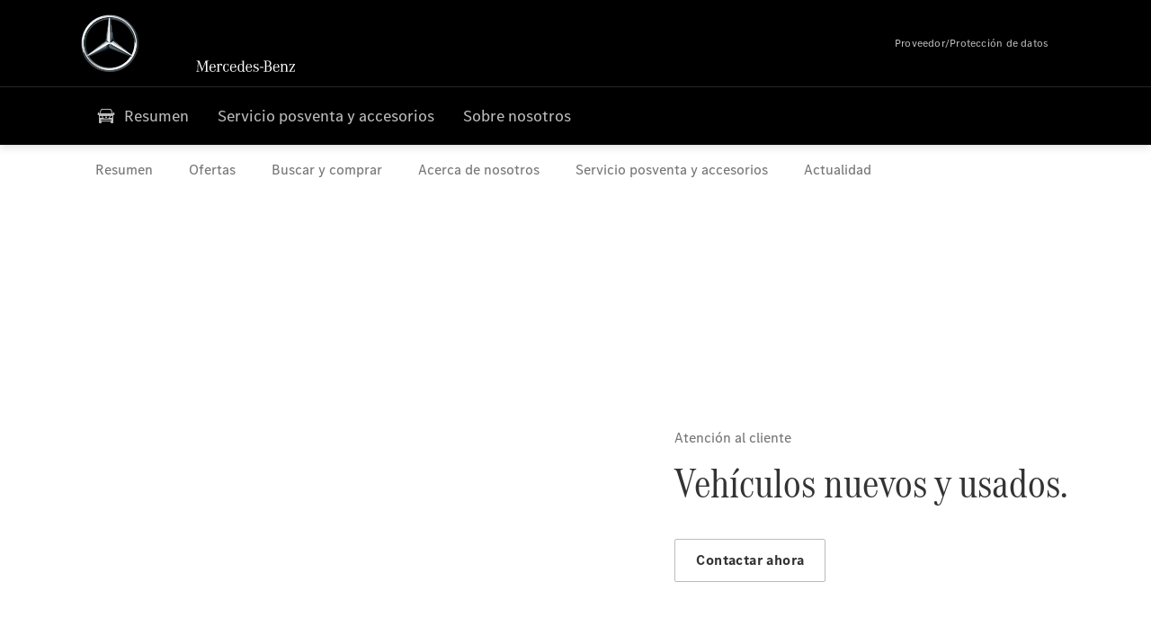

--- FILE ---
content_type: text/html;charset=utf-8
request_url: https://www.mercedes-benz-grial.es/camper-vans/about-us/contact/contact-person.html
body_size: 30046
content:
<!doctype html>
<html lang="es-ES" dir="ltr">
    <head>
    
    
    <meta charset="utf-8">
    <meta name="template" content="/conf/daimler/settings/wcm/templates/generic-retail-template">
    <title>Persona de contacto</title>

    
    <meta name="robots" content="index, follow">
    
    
    
    
    <meta property="og:url" content="https://www.mercedes-benz-grial.es/camper-vans/about-us/contact/contact-person.html">
    
    <meta property="og:type" content="website">
    <meta property="og:image" content="https://www.mercedes-benz-grial.es/content/dam/retail/germany/passengercars/sharing-images/Sharing-Mercedes-Stern-470x246.jpg">
    <meta property="og:image:width" content="470">
    <meta property="og:image:height" content="246">
    <link rel="canonical" href="https://www.mercedes-benz-grial.es/camper-vans/about-us/contact/contact-person.html">

    

    <meta name="viewport" content="width=device-width, initial-scale=1.0">

    <link rel="alternate" hreflang="es-ES" href="https://www.mercedes-benz-grial.es/camper-vans/about-us/contact/contact-person.html">
    
        
    

    
        <link rel="preconnect" href="//assets.oneweb.mercedes-benz.com" crossorigin>
        
    
        
        <link rel="dns-prefetch" href="//assets.oneweb.mercedes-benz.com">
    




    




    
    

    
    


    
    

    


	
	
	
	
	
	 
	    
	    
	    
	    
	    
	<link href="https://assets.oneweb.mercedes-benz.com/plugin/mbmxp/owc/fe/1.78.0/css/owc.min.css" rel="stylesheet"/>

	
	 
	    
     <script src="https://assets.oneweb.mercedes-benz.com/plugin/mbmxp-owc-runtime/vue.min.js"></script> 

	    
	    
	    
	    
	
	 
	    
	    
	    
	    
	    
	<link href="https://assets.oneweb.mercedes-benz.com/plugin/workbench/core/6.23.0/css/globals.css" rel="stylesheet"/>

	
	 
	    
	    
	    
	    
	    
	<link href="https://assets.oneweb.mercedes-benz.com/plugin/workbench/core/7.78.1/css/globals.css" rel="stylesheet"/>

	
	 
	    
	    
	    
	    
	    
	<link rel="stylesheet"/>

	
	 
	    
	    
	    
	    
	    
	<link href="https://assets.oneweb.mercedes-benz.com/plugin/workbench/core/7.78.1/css/extensions/components.css" fetchpriority="high" rel="stylesheet"/>

	
	 
	    
	    
	    
	    
	    
	<link href="https://assets.oneweb.mercedes-benz.com/plugin/workbench/core/7.78.1/css/extensions/grid.css" fetchpriority="high" rel="stylesheet"/>

	
	 
	    
	    
	    
	    
	    
	<link href="https://assets.oneweb.mercedes-benz.com/plugin/workbench/core/7.78.1/css/extensions/spacing.css" fetchpriority="high" rel="stylesheet"/>

	



    
        <script>
            if (!HTMLScriptElement.supports || !HTMLScriptElement.supports("importmap")) {
                document.head.appendChild(
                    Object.assign(document.createElement("script"), {
                        src: "https://assets.oneweb.mercedes-benz.com/npm/es-module-shims@1",
                        async: true,
                    })
                );
            }
        </script>
        <script type="importmap">
            {
                "imports": {"cmic-notifications-hub-ui-v0":"https://assets.oneweb.mercedes-benz.com/plugin/cmic-notifications-hub-ui/cmic-notifications-hub-ui-0.13.0/index.wc.js","@seamless/store":"https://assets.oneweb.mercedes-benz.com/plugin/seamless-store/seamless-store-7.2.0/index.js","vue-i18n":"https://assets.oneweb.mercedes-benz.com/npm/vue-i18n@11/dist/vue-i18n.esm-browser.prod.js","iam-user-menu-v3-v3":"https://assets.oneweb.mercedes-benz.com/plugin/iam-user-menu/latest/index.wc.js","eqpodc-one-flyout-v1":"https://assets.oneweb.mercedes-benz.com/plugin/eqpodc-one-flyout/eqpodc-one-flyout-1.145.0/index.wc.js","@b2x/profile-library":"https://assets.oneweb.mercedes-benz.com/plugin/iam-profile-library/latest/index.js","@cmp/privacy-shield":"https://assets.oneweb.mercedes-benz.com/plugin/cmm-privacy-shield/2-latest/privacy-shield/privacy-shield.esm.js","@workbench/load-utils/dist/tokens":"https://assets.oneweb.mercedes-benz.com/plugin/workbench-load-utils/1/tokens.js","vue":"https://assets.oneweb.mercedes-benz.com/npm/vue@3/dist/vue.esm-browser.prod.js","@seamless/vue3-aem-plugin/vue-components":"https://assets.oneweb.mercedes-benz.com/plugin/seamless-vue3-aem-plugin/seamless-vue3-aem-plugin-0.12.2/vue-components.js","@mm-consid/viss":"https://assets.oneweb.mercedes-benz.com/plugin/eqpodc-viss/latest/index.js","sccs-vehicle-match-teaser-v0":"https://assets.oneweb.mercedes-benz.com/plugin/sccs-vehicle-match-teaser/sccs-vehicle-match-teaser-0.278.0/index.js","@dh-io-globalelem/vehicle-context-automation":"https://assets.oneweb.mercedes-benz.com/plugin/globalelem-vehicle-context-automation/globalelem-vehicle-context-automation-2.12.0/index.mjs","eqpodc-deep-links-v1":"https://assets.oneweb.mercedes-benz.com/plugin/eqpodc-deep-links/eqpodc-deep-links-1.145.0/index.js","@b2x/loginaction/checkForConsentUpdates":"https://assets.oneweb.mercedes-benz.com/plugin/mmde-cccpic-initializer/mmde-cccpic-initializer-1.7.0/loginaction.js","eqpodc-carl-v1":"https://assets.oneweb.mercedes-benz.com/plugin/eqpodc-carl/eqpodc-carl-1.145.0/index.js","@fcis/widget":"https://assets.oneweb.mercedes-benz.com/plugin/fcis/fcis-widget/4.x/esm/loader.js","emh-region-picker-v3":"https://assets.oneweb.mercedes-benz.com/plugin/emh-region-picker/latest/index.wc.js","sccs-vehicle-tile-v0":"https://assets.oneweb.mercedes-benz.com/plugin/sccs-vehicle-tile/sccs-vehicle-tile-0.162.0/App.js","eqpodc-viss-v1":"https://assets.oneweb.mercedes-benz.com/plugin/eqpodc-viss/eqpodc-viss-1.145.0/index.js","sccs-vehicle-tile-repo/":"https://assets.oneweb.mercedes-benz.com/plugin/sccs-vehicle-tile/","@owc/aem-meta-tags-util":"https://assets.oneweb.mercedes-benz.com/plugin/mbmxp-aem-meta-tags-util/1/index.js","@seamless/vue3-aem-plugin":"https://assets.oneweb.mercedes-benz.com/plugin/seamless-vue3-aem-plugin/seamless-vue3-aem-plugin-0.12.2/index.js","@chrome/web-vitals":"https://assets.oneweb.mercedes-benz.com/npm/web-vitals@4.2.4/dist/web-vitals.min.js?module","@workbench/load-utils/":"https://assets.oneweb.mercedes-benz.com/plugin/workbench-load-utils/1/","eqpodc-notifications-connection-v1":"https://assets.oneweb.mercedes-benz.com/plugin/eqpodc-notifications-connection/eqpodc-notifications-connection-1.123.0/index.js","sccs-shared-apollo-client-v0":"https://assets.oneweb.mercedes-benz.com/plugin/sccs-shared-apollo-client/sccs-shared-apollo-client-0.162.0/index.js","@b2x/shared/":"https://assets.oneweb.mercedes-benz.com/plugin/iam-shared/latest/","@mm-consid/touchpoints":"https://assets.oneweb.mercedes-benz.com/plugin/eqpodc-touchpoints/latest/index.js","@b2x/std/":"https://assets.oneweb.mercedes-benz.com/plugin/iam-std/latest/","sccs-one-teaser-v0":"https://assets.oneweb.mercedes-benz.com/plugin/sccs-one-teaser/sccs-one-teaser-0.162.0/OneTeaser.js","@mm-consid/carl":"https://assets.oneweb.mercedes-benz.com/plugin/eqpodc-carl/latest/index.js","@mm-consid/deep-links":"https://assets.oneweb.mercedes-benz.com/plugin/eqpodc-deep-links/latest/index.js","@dh-io-globalelem/vehicle-data-store-connection":"https://assets.oneweb.mercedes-benz.com/plugin/globalelem-vehicle-data-store-connection/globalelem-vehicle-data-store-connection-2.2.0/index.mjs","@oneweb/notification":"https://assets.oneweb.mercedes-benz.com/plugin/owvans-flyout/latest/main.js","@owc/connection-tracking":"https://assets.oneweb.mercedes-benz.com/plugin/seamless-connection-tracking/2.9.0/index.js","@workbench/core":"https://assets.oneweb.mercedes-benz.com/plugin/workbench/core/7.78.1/workbench/index.esm.js","@workbench/load-utils/dist/styles":"https://assets.oneweb.mercedes-benz.com/plugin/workbench-load-utils/1/styles.js","@dh-io-eqpodc/library":"https://assets.oneweb.mercedes-benz.com/plugin/eqpodc-library/latest/index.js","@owc/connection-aem-tracking":"https://assets.oneweb.mercedes-benz.com/plugin/mbmxp-connection-aem-tracking/mbmxp-connection-aem-tracking-2.8.0/index.mjs","@dh-io-eqpodc/composables":"https://assets.oneweb.mercedes-benz.com/plugin/eqpodc-composables/latest/index.js","@seamless/logger":"https://assets.oneweb.mercedes-benz.com/plugin/seamless-logger/7.5.0/index.js","@dh-io-eqpodc/types":"https://assets.oneweb.mercedes-benz.com/plugin/eqpodc-types/latest/index.js","@owc/seamless-utils":"https://assets.oneweb.mercedes-benz.com/plugin/seamless-seamless-utils/1/index.js","@b2x/loginaction/declarationOfConsent":"https://assets.oneweb.mercedes-benz.com/plugin//dpd-one-doc-login-check-action/dpd-one-doc-login-check-action-1.0.7/index.js","fss-search-input-v2":"https://assets.oneweb.mercedes-benz.com/plugin/fss-search-input/fss-search-input-2.8.0/fss-search-input.min.js","fss-search-input-v1":"https://assets.oneweb.mercedes-benz.com/plugin/fss-search-input/fss-search-input-1.132.0/fss-search-input.min.js","@b2x/authentication":"https://assets.oneweb.mercedes-benz.com/plugin/iam-authentication/latest/index.mjs","sccs-inflate-v0":"https://assets.oneweb.mercedes-benz.com/plugin/sccs-inflate/sccs-inflate-0.162.0/index.js","mmu-cccpic-wrapper-v1":"https://assets.oneweb.mercedes-benz.com/plugin/mmu-cccpic-wrapper/mmu-cccpic-wrapper-1.19.0/index.wc.js","@owc/aem-translations-util":"https://assets.oneweb.mercedes-benz.com/plugin/seamless-aem-translations-util/1/index.js","emh-vehicle-tile-repo/":"https://assets.oneweb.mercedes-benz.com/plugin/emh-vehicle-tile/","@owc/meta-tags-util":"https://assets.oneweb.mercedes-benz.com/plugin/seamless-meta-tags-util/1/index.js","mmde-consents-management-widget-v0":"https://assets.oneweb.mercedes-benz.com/plugin/mmde-consents-management-widget/mmde-consents-management-widget-0.53.0/index.wc.js","@owc/aem-utils":"https://assets.oneweb.mercedes-benz.com/plugin/mbmxp-aem-utils/1/index.js","@seamless/component-orchestrator":"https://assets.oneweb.mercedes-benz.com/plugin/seamless-component-orchestrator/seamless-component-orchestrator-0.1.1/index.js","mmde-consents-management-widget-v1":"https://assets.oneweb.mercedes-benz.com/plugin/mmde-consents-management-widget/mmde-consents-management-widget-1.4.1/index.wc.js","@b2x/authentication-library":"https://assets.oneweb.mercedes-benz.com/plugin/iam-authentication/latest/legacy.mjs","@dh-io-globalelem/cta-web-component":"https://assets.oneweb.mercedes-benz.com/plugin/globalelem-cta-web-component/globalelem-cta-web-component-1.4.0/cta-web-component/cta-web-component.esm.js","https://assets.oneweb.mercedes-benz.com/plugin/sccs-vehicle-tile/":"https://assets.oneweb.mercedes-benz.com/plugin/sccs-vehicle-tile/","iam-user-menu":"https://assets.oneweb.mercedes-benz.com/plugin/iam-user-menu/latest/index.wc.js","@owc/translations-util":"https://assets.oneweb.mercedes-benz.com/plugin/seamless-translations-util/1/index.js","@seamless/one-context":"https://assets.oneweb.mercedes-benz.com/plugin/seamless-one-context/seamless-one-context-2.7.0/index.js","@owc/component-data-util":"https://assets.oneweb.mercedes-benz.com/plugin/seamless-component-data-util/1.3.0/index.js","@dh-io-eqpodc/notifications":"https://assets.oneweb.mercedes-benz.com/plugin/eqpodc-notifications/latest/index.js","eqpodc-touchpoints-v1":"https://assets.oneweb.mercedes-benz.com/plugin/eqpodc-touchpoints/eqpodc-touchpoints-1.145.0/index.js","sccs-shared-viss-client-v0":"https://assets.oneweb.mercedes-benz.com/plugin/sccs-shared-viss-client/sccs-shared-viss-client-0.278.0/index.js","atcscos-header-cart-v2":"https://assets.oneweb.mercedes-benz.com/plugin/atcscos-header-cart/latest/index.js","@owc/aem-component-data-util":"https://assets.oneweb.mercedes-benz.com/plugin/mbmxp-aem-component-data-util/1.1.0/index.js","mmde-cccpic-wrapper-v1":"https://assets.oneweb.mercedes-benz.com/plugin/mmde-cccpic-wrapper/mmde-cccpic-wrapper-1.19.0/index.wc.js","@workbench/core/":"https://assets.oneweb.mercedes-benz.com/plugin/workbench/core/7.78.1/"}
            }
        </script>
        <script type="module">
            async function importModule(name) {
                if ('importShim' in window) {
                    return await importShim(name);
                }
                return await import(name);
            }
            window.importModule = importModule;
        </script>
    





    
        <link href="https://assets.oneweb.mercedes-benz.com/plugin/hp-header-ssr/hp-header-ssr-1.36.0/client/client.css" crossorigin="anonymous" rel="stylesheet">
    
        <link href="https://assets.oneweb.mercedes-benz.com/plugin/cmic-notifications-hub-ui/cmic-notifications-hub-ui-0.13.0/style.css" crossorigin="anonymous" rel="stylesheet">
    



    
    <script type="application/javascript">
         (function(h,o,u,n,d) {
           h=h[d]=h[d]||{q:[],onReady:function(c){h.q.push(c)}}
           d=o.createElement(u);d.async=1;d.src=n
           n=o.getElementsByTagName(u)[0];n.parentNode.insertBefore(d,n)
        })(window,document,'script','https://places.mercedes-benz.com/datadog-rum-v5.js','DD_RUM')
          DD_RUM.onReady(function() {
              const aemNamespace = window.top.aemNamespace || window.aemNamespace || {};
              const rum = window.DD_RUM;

              // Plugin info extraction utilities for seamless plugins/components

              // Matches:
              //   /plugin/<service>/<service>-<version>/...
              //   /plugin/<service>/latest/...
              //   /plugin/<service>/<semver>/...
              // where <service> = [a-z0-9-]+, <version> = [A-Za-z0-9._-]+, <semver> = major.minor.patch (e.g., 1, 1.2, 1.2.3)
              const URL_REGEX = /https?:\/\/[^\s)]+/g;
              const PLUGIN_PATH_REGEX = /\/plugin\/(?<service>[a-z0-9-]+)\/(?:(?<service2>[a-z0-9-]+)-(?<version>[A-Za-z0-9._-]+)|(?<latest>latest)|(?<semver>\d+(?:\.\d+)?(?:\.\d+)?))\//i;
              const pluginInfoCache = new Map();

              function extractPluginInfo(url) {
                if (pluginInfoCache.has(url)) {
                  return pluginInfoCache.get(url) || null;
                }

                const match = url.match(PLUGIN_PATH_REGEX);
                if (!match || !match.groups) {
                  pluginInfoCache.set(url, null);
                  return null;
                }

                const { service, service2, version, latest, semver } = match.groups;
                let pluginInfo = null;

                if (version && service2 === service && service) {
                  pluginInfo = { service: service, version: version };
                } else if (latest && service) {
                  pluginInfo = { service: service, version: 'latest' };
                } else if (semver && service) {
                  pluginInfo = { service: service, version: semver };
                }

                pluginInfoCache.set(url, pluginInfo);
                return pluginInfo;
              }

              function enrichEventWithPluginInfo(event, stack) {
                const urlMatch = stack.match(URL_REGEX);
                if (urlMatch) {
                  const url = urlMatch[0];
                  const pluginInfo = extractPluginInfo(url);
                  if (pluginInfo) {
                    event.service = pluginInfo.service;
                    event.version = pluginInfo.version;
                  }
                }
              }

              function createDatadogBeforeSendHandler() {
                return function(event, context) {
                  const stack = context?.handlingStack || event?.error?.stack;
                  if (stack && typeof stack === 'string') {
                    enrichEventWithPluginInfo(event, stack);
                  }
                  return true;
                };
              }

              rum.init({
              applicationId: 'f0a41b6a-4010-40bd-a765-ea38d885117d',
              clientToken: 'pub67362887d0b5cd1a33a81fb515d90fc8',
              site: 'datadoghq.eu',
              service: 'one-web',
              env: aemNamespace.pageEnvironmentVariables?.stageVariant,
              version: aemNamespace.pageEnvironmentVariables?.backendVersion,
              allowedTracingUrls: [
                  aemNamespace.environmentVariables?.apiUrl,
                  aemNamespace.environmentVariables?.apiUrlEU,
                  aemNamespace.environmentVariables?.apiUrlUS,
                  aemNamespace.environmentVariables?.apiUrlAP
              ].filter(Boolean),
              traceSampleRate: parseInt('10') ,
              sessionSampleRate: parseInt('10') ,
              sessionReplaySampleRate: parseInt('10') ,
              telemetrySampleRate: parseInt('20') ,

              trackUserInteractions: 'true',
              trackResources: 'true',
              trackLongTasks: 'true',

              defaultPrivacyLevel: 'mask',

              proxy: 'https://places.mercedes-benz.com/dd-proxy/',
              enableExperimentalFeatures: ["feature_flags"],
              beforeSend: createDatadogBeforeSendHandler()
            });
            rum.startSessionReplayRecording();

            rum.setGlobalContextProperty('platform', 'nebula');
            rum.setGlobalContextProperty('tenant', aemNamespace.pageEnvironmentVariables?.experience);
            rum.setGlobalContextProperty('market', aemNamespace.pageEnvironmentVariables?.country);
            rum.setGlobalContextProperty('pagetype', aemNamespace.pageEnvironmentVariables?.pageType);
            rum.setGlobalContextProperty('template', aemNamespace.pageEnvironmentVariables?.templateName);
            rum.setGlobalContextProperty('salesChannel', aemNamespace.pageEnvironmentVariables?.salesChannel);
            rum.setGlobalContextProperty('businessUnit', aemNamespace.pageEnvironmentVariables?.businessUnit);
          })
    </script>


    <script type="module">
    const {
        onCLS,
        onLCP,
        onINP,
        onTTFB,
        onFCP,
    }  = await importModule("@chrome/web-vitals");

    window.top.web_vitals_analytics_raw = {};
    window.top.web_vitals_analytics = '';

    const metrics = ['CLS', 'FCP', 'LCP', 'INP', 'TTFB'];
    function registerMetric({ name, id, delta, value }) {

        window.top.web_vitals_analytics_raw = window.top.web_vitals_analytics_raw || {};
        window.top.web_vitals_analytics_raw[name] = {value, id, delta}

        window.web_vitals_analytics = metrics.map(metric =>
            `${metric}_${window.top.web_vitals_analytics_raw[metric]?.value || ''}`

        ).join('|');
    }

    onCLS(registerMetric, { reportAllChanges: true });
    onLCP(registerMetric);
    onINP(registerMetric, { reportAllChanges: true });
    onTTFB(registerMetric);
    onFCP(registerMetric);
</script>

    
    
        <script type="module" src="https://assets.oneweb.mercedes-benz.com/plugin/cmm-cookie-banner/2-latest/cookie-banner/cookie-banner.esm.js" data-stencil-namespace="cookie-banner"></script>
        <script nomodule src="https://assets.oneweb.mercedes-benz.com/plugin/cmm-cookie-banner/2-latest/cookie-banner/cookie-banner.js" data-stencil-namespace="cookie-banner"></script>

        
    
<script src="/etc.clientlibs/daimler/embxp-wholesale/components-ng/clientlibs/cookie-layer/publish.lc-c13796e2aed1470a07bdf9f4df8318d9-lc.min.js"></script>



    
    


    
    <!-- Google Tag Manager -->
    <script>(function(w,d,s,l,i){w[l]=w[l]||[];w[l].push({'gtm.start':
new Date().getTime(),event:'gtm.js'});var f=d.getElementsByTagName(s)[0],
j=d.createElement(s),dl=l!='dataLayer'?'&l='+l:'';j.async=true;j.src=
'/AE_4701842454/gtm.js?id='+i+dl;f.parentNode.insertBefore(j,f);
})(window,document,'script','dataLayer_ow','GTM-5WS2663');</script>
    <!-- End Google Tag Manager -->

     
     <script>
          (window.top.aemNamespace || (window.top.aemNamespace = {})).environmentVariables = {"logger-version":"7.5.0","seamless-aem-meta-tags-util-version":"1","globalelem-footnote-reference-component":"2.8.0","seamless-aem-component-data-util-version":"1.1.0","workbench-tokens-version":"2-latest","vehicle-data-store-connection-version":"2.2.0","b2x-profile-selection-version":"latest","ow-frontend-version":"1.78.0","connection-tracking-version":"2.9.0","seamless-aem-translations-util-version":"1","seamless-meta-tags-util-version":"1","seamless-aem-utils-version":"1","apiUrlUS":"https://us.api.oneweb.mercedes-benz.com","vue-esm-version":"https://assets.oneweb.mercedes-benz.com/npm/vue@3/dist/vue.esm-browser.prod.js","apiUrl":"https://api.oneweb.mercedes-benz.com","workbench-version":"6.23.0","seamless-qualtrics-version":"0.2.0","seamless-store-version":"seamless-store-7.2.0","globalelem-footnote-component":"3.10.0","seamless-utils-version":"1","second-workbench-version":"7.78.1","assetUri":"https://assets.oneweb.mercedes-benz.com/plugin","seamless-component-orchestrator-version":"0.1.1","privacy-shield-version":"2","vehicle-context-automatization-service-version":"2.12.0","globalelem-cta-web-component":"1.4.0","b2x-profile-version":"latest","productionAssetUri":"https://assets.oneweb.mercedes-benz.com/plugin/","one-context-version":"2.7.0","global-imports-version":"mbmxp-globals-3.2.0","vue3-aem-plugin-version":"0.12.2","fe-asset-server-script-url":"https://assets.oneweb.mercedes-benz.com/plugin/mbmxp/owc/fe/0.4.0/wc/owc.min.js","connection-aem-tracking-version":"2.8.0","apiUrlAP":"https://ap.api.oneweb.mercedes-benz.com","seamless-component-data-util-version":"1.3.0","apiUrlEU":"https://eu.api.oneweb.mercedes-benz.com","globalAssetUri":"https://assets.oneweb.mercedes-benz.com/global/","seamless-translations-util-version":"1","declaration-of-consent-version":"1.0.7","workbench-load-utils-version":"1"};
     </script>


    
    <script>
        (window.top.aemNamespace || (window.top.aemNamespace = {})).pageEnvironmentVariables = {"country":"ES","businessUnit":"camper-vans","vehicleData":{"cta":{"enquiry":null,"scenario":"default"},"lifeCycle":"","modelSeries":"","subBodyType":"","subBrands":[],"engineConcept":""},"language":"es","experience":"MBMXP","salesChannel":"retail","runMode":"PUBLISH","stageVariant":"prod","apiUri":"https://api.oneweb.mercedes-benz.com","pageType":"generic","languageDirection":"ltr","stage":"PROD","cscsApi":{"applicationName":"OWRETAIL","apiPath":"/bin/daimler/cscs/get-token.owretail.json"},"templateName":"generic-retail-template","wcmMode":"DISABLED","backendVersion":"4.21.0-2026_0113_1164611_0007311138"};
    </script>


    <script>
    (window.top.aemNamespace || (window.top.aemNamespace = {})).vehicleData = {"cta":{"enquiry":null,"scenario":"default"},"modelSeries":"","subBrands":[],"engineConcept":"","subBodyType":"","lifeCycle":""};
</script>
<script>
    (window.top.aemNamespace || (window.top.aemNamespace = {})).dealerContext = {"legalName":"TALLERES GRIAL, SL","outletId":"GS0018945","companyId":"GC0014829","allOutletId":"GS0018945","legacyId":"XY03651190","email":"contabilidad@tgrial.es","phone":"+34 958 662384","website":"https://www.mercedes-benz-grial.es","applications":{"carConfigurator":"/","vehicleSearch":"/","appointmentBooking":"/","testDrive":"/","modelOverview":"/","vehicleSearchVans":"","vansConfigurator":"","modelOverviewVans":"","onlineStore":""},"dealerOrgName":"TALLERES GRIAL, SL "};
</script>

    

    

    <link rel="apple-touch-icon" sizes="180x180" href="https://assets.oneweb.mercedes-benz.com/global/1.22.0/favicon/apple-touch-icon.png">
<link rel="icon" type="image/png" sizes="32x32" href="https://assets.oneweb.mercedes-benz.com/global/1.22.0/favicon/favicon-32x32.png">
<link rel="icon" type="image/png" sizes="16x16" href="https://assets.oneweb.mercedes-benz.com/global/1.22.0/favicon/favicon-16x16.png">
<link rel="manifest" href="https://assets.oneweb.mercedes-benz.com/global/1.22.0/favicon/manifest.json">
<link rel="shortcut icon" href="https://assets.oneweb.mercedes-benz.com/global/1.22.0/favicon/favicon.ico">
<meta name="msapplication-TileColor" content="#000000">
<meta name="msapplication-TileImage" content="https://assets.oneweb.mercedes-benz.com/global/1.22.0/favicon/mstile-144x144.png">
<meta name="msapplication-config" content="https://assets.oneweb.mercedes-benz.com/global/1.22.0/favicon/browserconfig.xml">

    <noscript>
    
        
    
    <!-- Categories: noscript.publish.generic-->
    <link rel="stylesheet" href="/etc.clientlibs/daimler/embxp-wholesale/components-ng/pages/generic/clientlib/noscript.lc-727035a7be158f64c1e4122d260ac18a-lc.min.css" type="text/css">

    
</noscript>

    <link href="https://assets.oneweb.mercedes-benz.com/plugin/globalelem-simple-stage/globalelem-simple-stage-1.9.0/client/style.css" crossorigin="anonymous" rel="stylesheet"><link href="https://assets.oneweb.mercedes-benz.com/plugin/globalelem-simple-teaser-item/globalelem-simple-teaser-item-1.14.0/client/client.css" crossorigin="anonymous" rel="stylesheet"><link href="https://assets.oneweb.mercedes-benz.com/plugin/globalelem-simple-teaser-container/globalelem-simple-teaser-container-1.7.0/style.css" crossorigin="anonymous" rel="stylesheet"><link href="https://assets.oneweb.mercedes-benz.com/plugin/globalelem-tabs-item/globalelem-tabs-item-1.10.0/style.css" crossorigin="anonymous" rel="stylesheet"><link href="https://assets.oneweb.mercedes-benz.com/plugin/globalelem-tabs-container/globalelem-tabs-container-1.12.0/style.css" crossorigin="anonymous" rel="stylesheet"><link href="https://assets.oneweb.mercedes-benz.com/plugin/globalelem-next-best-activities/globalelem-next-best-activities-0.5.0/style.css" crossorigin="anonymous" rel="stylesheet"></head><body class="generic-template generic,page,basicpage"><div>
    
    



    
    <script>
        (function () {
            'use strict';

            // CIAM callbacks to initialize only on generic template
            window.nn = window.nn || {};
            window.nn.global = {};

            const setCallbacksWithParams = function (methodName, args) {
                if (!Array.isArray(args)) {
                    args = [args];
                }

                this.callbacksWithParams.push({
                    methodName: methodName,
                    args: args
                });
            };

            window.nn.global.moduleHelpers = {
                ciam: {
                    callbacksWithParams: [],
                    addOnInitCallbacks: setCallbacksWithParams
                }
            };

            const entries = {
                'ciamLoginUrl': 'https:\/\/www.mercedes\u002Dbenz\u002Dgrial.es\/bin\/daimler\/public\/ciam\/authent.html?lang=es_ES',
                'ciamLogoutUrl': 'https:\/\/api.secure.mercedes\u002Dbenz.com\/ciam\/logout?ui_locales=es_ES\x26post_logout_redirect_uri=https%3A%2F%2Fwww.mercedes\u002Dbenz\u002Dgrial.es%2Fbin%2Fdaimler%2Fpublic%2Fciam%2Foidc\u002Dpost\u002Dlogout.html',
                'ciamRegistrationUrl': 'https:\/\/www.mercedes\u002Dbenz\u002Dgrial.es\/bin\/daimler\/public\/ciam\/registration.html?lang=es_ES',
                'ciamRegistrationConfirmUrl': 'https:\/\/login.secure.mercedes\u002Dbenz.com\/profile\/confirm\u002Dregistration?app\u002Did=ONEWEB.ow\u002Dprod\x26lang=es_ES',
                'apiGatewayConfiguration': '{ \x22apiGatewayUrl\x22: \x22https:\/\/api.oneweb.mercedes\u002Dbenz.com\x22, \x22apiGatewayUrlOverride\x22: \x22\x22, \x22countryCode\x22: \x22ES\x22, \x22locale\x22: \x22es\u002DES\x22 }',
                'loginLinkText': 'Login',
                'logoutLinkText': 'Logout',
                'postLoginCallbackUrl': '',
                'postLogoutCallbackUrl': '',
            };
            window.nn.global.moduleHelpers.ciam.addOnInitCallbacks('addSessionStorageEntries',
                entries);
                
            window.localStorage.removeItem('callback-url');
        }());
    </script>
</div>




    
        <noscript>
    
    
    
    <div data-nosnippet class="noscript">
        <div class="header">
            <div class="header__container">
                <div class="header__inner">
                    <a href="/">
                        <img class="header__img" src="https://assets.oneweb.mercedes-benz.com/global/1.16.0/images/svg/MB-star_n_web.svg" alt="mb-star">
                        
                        
                            <svg class="header__claim" xmlns="http://www.w3.org/2000/svg" width="111" height="13" viewBox="0 0 111 13"><g fill="#FFF" transform="translate(.1 .3)"><rect width="4.1" height="1" x="70.8" y="7.1"></rect><path d="M2.5,1.3 L2.1,10.8 L2.1,11 C2.1,11.8 2.3,12 3.6,12.1 L3.6,12.5 C2.7,12.4 2.3,12.4 1.8,12.4 C1.3,12.4 0.9,12.4 0,12.5 L0,12.1 C1.3,12 1.5,11.9 1.5,10.9 L1.9,1.9 L1.9,1.8 C1.9,1 1.6,0.8 0.4,0.7 L0.4,0.2 C1.1,0.3 1.4,0.3 1.9,0.3 C2.6,0.3 2.9,0.3 3.6,0.2 L7,9.5 L10.5,0.2 C11.3,0.3 11.7,0.3 12.3,0.3 C12.8,0.3 13.1,0.3 13.8,0.2 L13.8,0.7 C12.6,0.8 12.3,1 12.3,1.8 L12.3,1.9 L12.5,10.9 C12.5,11.9 12.7,12 14,12.1 L14,12.5 C12.8,12.4 12.4,12.4 11.7,12.4 C11,12.4 10.6,12.4 9.4,12.5 L9.4,12.1 C10.6,12 10.9,11.8 10.9,11 L10.9,10.9 L10.7,1.4 L7.6,9.5 L7.4,10.1 L7.1,10.8 L6.9,11.5 L6.7,12.1 L6.4,12.1 L6.2,11.5 L5.9,10.8 L5.7,10.1 L5.5,9.4 L2.5,1.3 Z M18.7,12.1 C17,12.1 16.3,10.8 16.3,7.9 L21.8,7.9 C21.8,5.1 20.6,3.6 18.4,3.6 C16.2,3.6 14.8,5.4 14.8,8.2 C14.8,11 16.2,12.7 18.5,12.7 C20.3,12.7 21.5,11.6 21.7,9.7 L21,9.7 C20.8,11.2 20,12.1 18.7,12.1 M16.3,7.2 C16.5,5.1 17.2,4 18.4,4 C19.6,4 20.2,5 20.3,7.2 L16.3,7.2 Z M22.8,4.2 L22.8,3.9 C23.8,3.8 24.5,3.7 25.2,3.5 C25.3,4.2 25.3,4.5 25.4,5 L25.4,5.2 C25.8,4.2 26.6,3.5 27.5,3.5 C28.4,3.5 29.1,4.1 29.1,5 C29.1,5.5 28.8,5.9 28.3,5.9 C27.9,5.9 27.5,5.6 27.5,5.3 C27.5,5.3 27.5,5.2 27.5,5.1 L27.5,4.9 L27.5,4.8 C27.5,4.5 27.3,4.4 26.9,4.4 C25.9,4.4 25.3,5.6 25.3,7.4 L25.3,11.2 C25.3,12 25.5,12.1 26.6,12.2 L26.6,12.6 C25.6,12.5 25.2,12.5 24.6,12.5 C23.9,12.5 23.6,12.5 22.5,12.6 L22.5,12.2 C23.6,12.1 23.8,12 23.8,11.2 L23.8,5.4 L23.8,5.1 C23.8,4.3 23.7,4.2 22.7,4.2 L22.8,4.2 L22.8,4.2 Z M36.2,3.4 L36.2,6.4 L35.8,6.4 C35.5,4.8 34.8,4 33.7,4 C32.3,4 31.5,5.5 31.5,8.1 C31.5,10.7 32.2,12 33.6,12 C34.7,12 35.4,11.2 35.6,9.6 L36.4,9.6 C36.2,11.6 35.1,12.6 33.5,12.6 C31.4,12.6 29.9,10.8 29.9,8.1 C29.9,5.4 31.4,3.5 33.5,3.5 C34.3,3.5 34.8,3.7 35.4,4.3 L35.9,3.4 L36.2,3.4 L36.2,3.4 Z M41.6,12.1 C39.9,12.1 39.2,10.8 39.2,7.9 L44.7,7.9 C44.7,5.1 43.5,3.6 41.3,3.6 C39.1,3.6 37.7,5.4 37.7,8.2 C37.7,11 39.1,12.7 41.4,12.7 C43.2,12.7 44.4,11.6 44.6,9.7 L43.9,9.7 C43.7,11.2 42.9,12.1 41.6,12.1 M39.2,7.2 C39.4,5.1 40.1,4 41.3,4 C42.5,4 43.1,5 43.2,7.2 L39.2,7.2 Z M53.2,10.6 L53.2,0 C52.3,0.2 51.5,0.4 50.4,0.5 L50.4,0.8 C51.6,0.8 51.7,0.9 51.7,1.9 L51.7,5.1 C51,4 50.5,3.7 49.5,3.7 C47.5,3.7 46.2,5.6 46.2,8.2 C46.2,10.8 47.6,12.7 49.6,12.7 C50.6,12.7 51.4,12.2 51.9,11.2 C52,11.9 52,12 52.2,12.7 C53,12.5 53.3,12.4 54.3,12.3 L54.6,12.3 L54.6,12 C53.3,11.8 53.2,11.7 53.2,10.6 M49.7,12.2 C48.4,12.2 47.7,10.8 47.7,8.2 C47.7,5.5 48.3,4.2 49.7,4.2 C51.1,4.2 51.8,5.6 51.8,8.3 C51.7,10.8 51,12.2 49.7,12.2 M59.1,12.1 C57.4,12.1 56.7,10.8 56.7,7.9 L62.2,7.9 C62.2,5.1 61,3.6 58.8,3.6 C56.6,3.6 55.2,5.4 55.2,8.2 C55.2,11 56.6,12.7 58.9,12.7 C60.7,12.7 61.9,11.6 62.1,9.7 L61.4,9.7 C61.2,11.2 60.4,12.1 59.1,12.1 M56.7,7.2 C56.9,5.1 57.6,4 58.8,4 C60,4 60.6,5 60.7,7.2 L56.7,7.2 Z M63.7,12.7 L63.7,9.6 L64.1,9.6 C64.4,11.3 65.2,12.1 66.5,12.1 C67.6,12.1 68.4,11.4 68.4,10.4 C68.4,9.8 68.1,9.4 67.2,8.9 L66.5,8.6 L65.6,8.3 C64.3,7.7 63.8,7.2 63.8,6.1 C63.8,4.6 64.9,3.7 66.6,3.7 C67.3,3.7 67.8,3.9 68.5,4.3 L68.8,3.5 L69.1,3.5 L69.1,6.3 L68.7,6.3 C68.5,4.8 67.9,4.1 66.8,4.1 C65.8,4.1 65.1,4.8 65.1,5.6 C65.1,6.3 65.4,6.6 67,7.3 L67.8,7.6 C69.2,8.2 69.7,8.8 69.7,9.9 C69.7,11.4 68.5,12.5 66.7,12.5 C65.9,12.5 65.2,12.3 64.5,11.7 L64.1,12.5 L63.7,12.5 L63.7,12.7 L63.7,12.7 Z M83.5,3.2 C83.5,2.2 83.1,1.4 82.4,0.9 C81.8,0.4 81.1,0.2 79.9,0.2 L75.1,0.2 L75.1,0.7 C76.4,0.8 76.6,0.9 76.6,1.9 L76.6,10.8 C76.6,11.8 76.5,11.9 75.1,12 L75.1,12.4 L79.7,12.4 C81.1,12.4 81.8,12.2 82.6,11.8 C83.5,11.2 84.1,10.1 84.1,8.9 C84.1,7.9 83.7,7 83,6.5 C82.6,6.2 82.2,6 81.5,5.9 C82.8,5.4 83.5,4.5 83.5,3.2 M78.1,0.8 L79.7,0.8 C81.2,0.8 81.9,1.6 81.9,3.3 C81.9,4.1 81.7,4.8 81.3,5.2 C80.9,5.7 80.4,5.8 79.4,5.8 L78.1,5.8 L78.1,0.8 Z M79.9,6.3 C80.9,6.3 81.4,6.5 81.8,6.9 C82.2,7.3 82.5,8.1 82.5,9 C82.5,10.8 81.6,11.9 79.9,11.9 L79.2,11.9 C78.2,11.9 78.1,11.8 78.1,10.9 L78.1,6.3 L79.9,6.3 Z M89.5,12.1 C87.8,12.1 87.1,10.8 87.1,7.9 L92.6,7.9 C92.6,5.1 91.4,3.6 89.2,3.6 C87,3.6 85.6,5.4 85.6,8.2 C85.6,11 87,12.7 89.3,12.7 C91.1,12.7 92.3,11.6 92.5,9.7 L91.8,9.7 C91.6,11.2 90.8,12.1 89.5,12.1 M87.1,7.2 C87.3,5.1 88,4 89.2,4 C90.4,4 91,5 91.1,7.2 L87.1,7.2 Z M93.5,4.3 L93.5,4 C94.6,3.9 95.2,3.7 95.9,3.4 C96,3.8 96,4.3 96.1,5 C96.8,4 97.5,3.6 98.6,3.6 C99.7,3.6 100.7,4.2 101,5.1 C101.2,5.5 101.3,6.1 101.3,6.8 L101.3,11.2 C101.3,12 101.5,12.1 102.6,12.2 L102.6,12.6 C101.6,12.5 101.3,12.5 100.6,12.5 C99.9,12.5 99.6,12.5 98.6,12.6 L98.6,12.2 C99.6,12.2 99.8,12 99.8,11.2 L99.8,6.7 C99.8,5.1 99.3,4.5 98.1,4.5 C96.9,4.5 96.2,5.3 96.2,6.8 L96.2,11.2 C96.2,11.9 96.4,12.1 97.4,12.2 L97.4,12.6 C96.4,12.5 96.1,12.5 95.4,12.5 C94.8,12.5 94.4,12.5 93.4,12.6 L93.4,12.2 C94.5,12.1 94.7,12 94.7,11.2 L94.7,5.5 L94.7,5.2 C94.7,4.4 94.6,4.3 93.7,4.3 C93.7,4.3 93.6,4.3 93.5,4.3 M103.3,12.5 L108.3,4.3 L106,4.3 C104.8,4.3 104.5,4.6 103.9,6.2 L103.5,6.2 L103.9,3.8 L110.2,3.8 L105.2,12 L107.3,12 C108.5,12 109.1,11.5 109.6,9.8 L110,9.8 L109.5,12.4 L103.3,12.5 C103.3,12.4 103.3,12.5 103.3,12.5 Z"></path></g></svg>
                        
                    </a>
                </div>
            </div>
        </div>
        <div class="error-section">
            <div class="img--desktop"></div>
            <div class="text-container">
                <div class="text">
                    
                    
                    <p>El componente JavaScript está apagado</p>
                </div>
            </div>
        </div>
        <div class="page-content">
            
    <div class="tabbed">
        
            <input type="radio" id="tab1" name="css-tabs" checked>
            
        
            
            <input type="radio" id="tab2" name="css-tabs">
        
            
            <input type="radio" id="tab3" name="css-tabs">
        
        <ul class="tabs">
            <li class="tab"><label for="tab1"><p>Créditos</p></label></li>
        
            <li class="tab"><label for="tab2"><p>Protección de datos en esta página web</p></label></li>
        
            <li class="tab"><label for="tab3"><p>Aviso legal</p></label></li>
        </ul>
        
            <div class="tab-content">
                
                    <p>Créditos</p>
                    
                
                    
                    <p><u><b>Proveedor- Página del producto</b></u></p>

<p>La responsabilidad por los contenidos e informaciones del producto mostrados en esta página web recae en:<br>
Proveedor de servicios financieros: Mercedes-Benz Bank AGMercedes-Benz España, S.A.U.<br>
N.I.F.: A-79380465<br>
Avenida de Bruselas, 3028108 Alcobendas<br>
Inscrita en el Registro Mercantil de Madrid, T. 34.892, Folio 60, Hoja M-627.50 Inscr. 1ª</p>

<p>&nbsp;</p>

<p>Datos de contacto para turismos:</p>

<p>Teléfono: +34 91 484 6000</p>

<p>e-mail: crm_cars@mercedes-benz.es</p>

<p>Datos de contacto para furgonetas:</p>

<p>Teléfono: +34 91 484 6000</p>

<p>e-mail:&nbsp;crm_vans@mercedes-benz.es</p>

<p>&nbsp;</p>

<p><u><b>Proveedor – Servicios de conectividad Mercedes me</b></u></p>

<p><br>
La siguiente sociedad es el proveedor de los contenidos de estas páginas web referentes a los servicios de Mercedes me connect y Mercedes me assist relacionados con el vehículo, así como de sus funciones básicas (por ejemplo, inicio de sesión, perfil, bandeja de entrada, ajustes, vehículos vinculados):</p>

<p>&nbsp;</p>

<p>Mercedes-Benz España. S.A.U.Avenida de Bruselas, 3028108 AlcobendasMadrid, España</p>

<p>&nbsp;</p>

<p>Inscrita en el Registro Mercantil de Madrid, Tomo 4.509, folio 16, Hoja M-74.309, inscripción 2ª.</p>

<p>&nbsp;</p>

<p>Datos de contacto:</p>

<p>&nbsp;</p>

<p>Tel.: 00800 9777 7777</p>

<p>&nbsp;</p>

<p>e-mail: mercedes_me_connect@cac.mercedes-benz.com</p>

<p>&nbsp;</p>

<p><u><b>Proveedor – Mercedes me Privacy Center (Privacidad)Mercedes-Benz AG</b></u></p>

<p>&nbsp;</p>

<p>Mercedesstraße 12070372 StuttgartTelefon: +49 711 17 - 0E-Mail:&nbsp;dialog.mb@daimler.com<br>
Proveedor – Servicios de DCP Digital Commerce Platform (e-commerce)<br>
La siguiente sociedad es el proveedor de los contenidos de estas páginas web referentes a los productos y servicios de e-commerce &nbsp;ofrecidos por la red de talleres autorizados Mercedes-Benz:Mercedes-Benz España. S.A.U.</p>

<p>&nbsp;</p>

<p>Avenida de Bruselas, 3028108 AlcobendasMadrid, España</p>

<p>&nbsp;</p>

<p>Inscrita en el Registro Mercantil de Madrid, T. 34.892, Folio 60, Hoja M-627.50 Inscr. 1ª</p>

<p>Datos de contacto:</p>

<p>Tel.: 00800 9777 7777</p>

<p>e-mail: mercedes_me_connect@cac.mercedes-benz.com</p>

<p>&nbsp;</p>

<p>Siemensstraße 7</p>

<p>70469 Stuttgart</p>

<p>&nbsp;</p>

<p>Teléfono: 0711 2574-0<br>
Fax: 0711 2574-8005<br>
E-mail: kundenservice@mercedes-benz-bank.com</p>

<p>representada por la Junta Directiva:<br>
Benedikt Schell (Presidente), Andreas Berndt, Ilka Fürstenberger, Andree Ohmstedt, Marc Voss-Stadler<br>
Presidente del Consejo de Vigilancia: Peter Zieringer</p>

<p>Registro Mercantil del Juzgado de Primera Instancia de Stuttgart, n.º HRB: 22 937<br>
N.º identificación fiscal a efectos del IVA intracomunitario: DE-811 120 989</p>

<p>&nbsp;</p>

<p>Entidad bancaria: Commerzbank AG, Stuttgart<br>
IBAN: DE22600800000960028000<br>
BIC: DRESDEFF600Autoridades de control competentes:</p>

<p>Autoridad Federal de Supervisión Financiera<br>
Graurheindorfer Straße 108<br>
53117 Bonn y Marie-Curie-Straße 24-28</p>

<p>60439 Fráncfort del Meno</p>

<p>así como el</p>

<p>Banco Central Europeo</p>

<p>Sonnemannstraße 20<br>
60314 Fráncfort del Meno</p>

<p>Registro de intermediarios de seguros (www.vermittlerregister.info): n.º registro D-HIEM-XM7SI-10Licencia según el artículo 34d, apartado 1 GewO (Código Industrial Alemán),<br>
autoridad de control: Cámara de Industria y Comercio de Stuttgart, Jägerstr. 30, 70174 Stuttgart, www.ihk-stuttgart.de</p>

<p>Miembro de la Cámara de Industria y Comercio de Stuttgart, Jägerstr. 30, 70174 Stuttgart</p>

<p>Título profesional:<br>
agente de seguros con licencia según el artículo 34d, apartado 1 del código industrial alemán;</p>

<p>República Federal de AlemaniaLegislación laboral:<br>
- Artículo 34d de la ley alemana de reglamentación del comercio y la industria<br>
- Artículos 59 - 68 de la ley alemana sobre el contrato de seguros<br>
- Reglamento alemán de intermediación de seguros</p>

<p>La legislación laboral se puede consultar y examinar en la página web gestionada por el Ministerio de Justicia de Alemania y juris GmbH www.gesetze-im-internet.de.Otras empresas que se publicitan en esta página:Mercedes-Benz Leasing GmbH<br>
Siemensstraße 7<br>
70469 Stuttgart<br>
Teléfono: 0711 2574-0<br>
Fax: 0711 2574-8005<br>
E-mail: kundenservice@mercedes-benz-bank.com</p>

<p>_____________________________________________________</p>

<p>Contacto:<br>
Teléfono de atención a clientes particulares: leasing/financiación/seguros<br>
Teléfono: 0681 96595010<br>
Fax: 0681 96595015Teléfono de atención a clientes profesionales: leasing/financiación/seguros<br>
Teléfono: 030 868755755<br>
Fax: 030 868755756</p>

<p>Lunes-viernes: 8.00-18.00 h</p>

<p>&nbsp;</p>

<p>Proveedor: Mercedes-Benz Van Rental</p>

<p><br>
Mercedes-Benz Vans Mobility GmbHAm Postbahnhof 16<br>
10243 Berlín</p>

<p>Alemania</p>

<p>Tel.: +49 800 826 736 825</p>

<p>E-mail: kundenservice-vanrental@daimler.com</p>

<p>Mercedes-Benz Vans Mobility GmbH<br>
Razón social y juzgado de registro: Berlín, juzgado de primera instancia de Charlottenburg<br>
N.º registro mercantil: 179904 B<br>
Gerencia: Stefan Sonntag, Agnieszka Kühn<br>
N.º identificación fiscal a efectos del IVA intracomunitario: DE 309 382 419</p>



                
                    Proveedor de
                    <p><b>Búsqueda de vehículos, tienda online, resumen de modelos, reserva de hora online, reserva de recorridos de prueba, configurador de vehículos</b></p><p>&nbsp;</p><p><b>Mercedes-Benz AG</b><br>Mercedesstraße 120<br>70372 Stuttgart<br>Teléfono: +49 711 17 - 0<br>E-mail: dialog.mb@daimler.com</p><p>&nbsp;</p><p><br><b>Representada por la Junta Directiva:</b></p><p>Ola Källenius (Presidente), Jörg Burzer, Renata Jungo Brüngger, Sajjad Khan, Sabine Kohleisen, Markus Schäfer, Britta Seeger, Harald Wilhelm<br>Presidente del Consejo de Administración: Bernd Pischetsrieder</p><p><br>Registro Mercantil del Juzgado local de Stuttgart, n.º HRB 762873<br>N.º de identificación fiscal a efectos del IVA intracomunitario: DE 32 12 81 763</p><p>Registro de intermediarios de seguros (www.vermittlerregister.info): n.º registro D-N5VM-4IM0N-23</p><p>Exención de licencia según el artículo 34d, apartado 3 GewO (Código Industrial Alemán), autoridad de control: Cámara de Industria y Comercio de Stuttgart, Jägerstr. 30, www.ihk-stuttgart.de</p><p> </p><p>Miembro de la Cámara de Comercio e Industria de Stuttgart, Jägerstr. 30, 70174 Stuttgart</p><p>Título profesional: agente de seguros con licencia según el artículo 34d, apartado 3 de la Ley alemana de reglamentación del comercio y la industria; República Federal de Alemania </p><p>&nbsp;</p><p>Legislación laboral:</p><p> - Artículo 34d de la Ley alemana de reglamentación del comercio y la industria<br>- Artículos 59 - 68 de la Ley alemana sobre el contrato de seguros <br>- Reglamento alemán de mediación de seguros </p><p> </p><p>La legislación laboral se puede consultar y examinar en la página web gestionada por el Ministerio de Justicia de Alemania y juris GmbH www.gesetze-im-internet.de.</p>
                
                    Proveedores de servicios financieros &nbsp;
                    <p><b>Mercedes-Benz Bank AG</b><br>Siemensstraße 7<br>70469 Stuttgart<br><br>Teléfono: 0711 2574-0<br>Fax: 0711 2574-8005<br>E-mail: kundenservice@mercedes-benz-bank.com<br><br>Representada por la Junta Directiva:<br>Benedikt Schell (Presidente), Andreas Berndt, Ilka Fürstenberger, Andree Ohmstedt, Marc Voss-Stadler<br>Presidente del Consejo de Administración: Peter Zieringer<br><br>Registro Mercantil del Juzgado local de Stuttgart, n.º HRB: 22 937<br>N.º de identificación fiscal a efectos del IVA intracomunitario: DE-811 120 989<br><br>Entidad bancaria: Commerzbank AG, Stuttgart<br>IBAN: DE22600800000960028000<br>BIC: DRESDEFF600<br><br>Autoridades de control competentes:<br>Autoridad Federal de Supervisión Financiera<br>Graurheindorfer Straße 108<br>53117 Bonn<br>y<br>Marie-Curie-Straße 24-28<br>60439 Fráncfort del Meno<br><br>y<br><br>Banco Central Europeo<br>Sonnemannstraße 20<br>60314 Fráncfort del Meno<br><br>Registro de intermediarios de seguros (www.vermittlerregister.info): n.º registro D-HIEM-XM7SI-10<br><br>Licencia según el artículo 34d, apartado 1 GewO (Código Industrial Alemán),<br>autoridad de control: Cámara de Industria y Comercio de Stuttgart, Jägerstr. 30, 70174 Stuttgart, www.ihk-stuttgart.de<br><br>Miembro de la Cámara de Industria y Comercio de Stuttgart, Jägerstr. 30, 70174 Stuttgart<br><br>Título profesional:<br>agente de seguros con licencia según el artículo 34d, apartado 1 del Código Industrial Alemán; República Federal de Alemania<br><br>Legislación laboral:<br>- Artículo 34d del Código Industrial Alemán<br>- Artículos 59 - 68 de la ley alemana sobre el contrato de seguros<br>- Reglamento alemán de intermediación de seguros<br></p><p>La legislación laboral se puede consultar y examinar en la página web gestionada por el Ministerio<br> de Justicia de Alemania y juris GmbH<br> www.gesetze-im-internet.de.<br><br>Otras empresas que se publicitan en esta página:<br><br>Mercedes-Benz Leasing GmbH<br>Siemensstraße 7<br>70469 Stuttgart<br>Teléfono: 0711 2574-0<br>Fax: 0711 2574-8005<br>E-mail: kundenservice@mercedes-benz-bank.com<br><br>_____________________________________________________<br><br>Contacto:<br>Teléfono de atención a clientes particulares: leasing/financiación/seguros<br>Teléfono: 0681 96595010<br>Fax: 0681 96595015<br><br>Teléfono de atención a clientes empresariales: leasing/financiación/seguros<br>Teléfono: 030 868755755<br>Fax: 030 868755756<br><br>Lunes-viernes: 8:00-18:00 h</p>
                
                    Proveedor de Mercedes-Benz Van Rental
                    <p><b>Mercedes-Benz Vans Mobility GmbH</b><br>Rungestraße 22 -24<br>10179 Berlín<br>Alemania<br><br>Tel.: +49 800 826 736 825<br>E-mail: kundenservice-vanrental@daimler.com<br><br>Mercedes-Benz Vans Mobility GmbH<br>Razón social y juzgado de registro: Berlín, juzgado de primera instancia de Charlottenburg<br>N.º HRB: 179904 B<br>Gerencia: Stefan Sonntag, Agnieszka Kühn<br>N.º identificación fiscal a efectos del IVA intracomunitario: DE 309 382 419</p>
                
                    Contacto<br>









                    <p><b>TALLERES GRIAL, S.L.<br>
</b></p>
<p>&nbsp;</p>
<p>Poligono Industrial La Marcoba Manzana 1 Parcela 6, </p>
<p>CP: 18500 Guadix (Granada)<br>
</p>
<p>&nbsp;</p>
<p>Tel.: +34&nbsp;958 66 23 84<br>
</p>
<p>&nbsp;</p>
<p>Mail :&nbsp;postventa.t.grial@mercedes-benz.es</p>
<p>&nbsp;</p>
<p>© Copyright Mercedes-Benz AG<br>
</p>

                
            </div>
        
            <div class="tab-content">
                
                    <p>Protección de datos en esta página web</p>
                    
                
                    
                    <p><b>1. Responsable del tratamiento de datos conforme al Reglamento General de Protección de Datos (RGPD), salvo que en lo sucesivo se indique lo contrario:</b></p>
<p>TALLERES GRIAL, S.L.<br>
</p>
<p>Datos de Contacto del Responsable:</p>
<p>TALLERES GRIAL, S.L...&nbsp;tiene su domicilio en Poligono Industrial La Marcoba Manzana 1 Parcela 6, CP: 18500 Guadix (Granada)</p>
<p>Contacto:&nbsp;postventa.t.grial@mercedes-benz.es</p>
<p>&nbsp;</p>
<p>Política de Protección de Datos de Mercedes-Benz España, S.A.U. (Turismos y Furgonetas)</p>
<p>En el siguiente link podrá encontrar la información adicional sobre protección de datos</p>
<p>Política de protección de datos de TALLERES GRIAL, S.L... (Turismos y Furgonetas)</p>
<p><br>
En lo sucesivo, nos referiremos a dicha entidad como “Nosotros”, “TALLERES GRIAL, S.L.”, o el/los “Responsable” de los datos.</p>
<p><br>
Responsable del tratamiento de datos conforme al Reglamento General de Protección de Datos (RGPD) para los Servicios Mercedes me connect y smart control:Las siguientes sociedades son conjuntamente responsables en términos de protección de datos de los contenidos de estas páginas web referentes a los servicios de Mercedes me connect y Mercedes me assist relacionados con el vehículo, así como de sus funciones básicas (por ejemplo, inicio de sesión, perfil, bandeja de entrada, ajustes, vehículos vinculados):</p>
<p><br>
Mercedes-Benz España, S.A.U. («proveedor»)</p>
<p>Avenida de Bruselas, 30</p>
<p>28108 Alcobendas (Madrid)</p>
<p>España</p>
<p><br>
Mercedes-Benz Group AG</p>
<p>Mercedesstrasse, 120</p>
<p>70372 StuttgartAlemania</p>
<p><br>
Contacto: Mercedes-Benz, Centro de Asistencia al Cliente</p>
<p>Maastricht N.V (CAC),<br>
Apartado Box 14566201 BL</p>
<p>Maastricht, Países Bajos</p>
<p>Formulario de contacto: https://www.mercedes-benz.es/passengercars/content-pool/marketing-pool/contact-forms/mercedes-me-support.html</p>
<p><br>
Teléfono: 00800 9 7777777 (gratis para llamadas desde fijo, tarifas variables para llamadas desde móviles).</p>
<p>&nbsp;</p>
<p>Delegado de protección de datos conforme al Reglamento General de Protección de Datos (RGPD):</p>
<p>&nbsp;</p>
<p>Mercedes-Benz Group AG</p>
<p>Delegado de protección de datos del Grupo</p>
<p>HPC E600</p>
<p>70546 Stuttgart</p>
<p>Alemania</p>
<p>e-mail: data.protection@mercedes-benz.com</p>
<p><br>
1. Protección de datos</p>
<p>Nos alegra que haya decidido visitar nuestras páginas web y le agradecemos su interés en nuestras ofertas. Nos tomamos muy en serio la protección de sus datos personales. En estas indicaciones sobre protección de datos explicamos el modo en que recopilamos sus datos personales, qué hacemos con ellos, con qué fines, sobre qué fundamentos legales, así como sus derechos y obligaciones vinculados a ello.</p>
<p>Asimismo, puede consultar también la Directriz sobre protección de datos de Mercedes-Benz:</p>
<p>Directriz sobre protección de datos de Mercedes-Benz</p>
<p>Nuestras Indicaciones sobre protección de datos para el uso de nuestras páginas web y la Directriz sobre protección de datos de Mercedes-Benz no se aplican a las actividades que usted realice en las páginas web de las redes sociales u otros proveedores, a los que usted puede acceder a través de los enlaces contenidos en nuestras páginas web. En las páginas web de estos proveedores puede informarse acerca de sus disposiciones de protección de datos.</p>
<p><br>
<b>2. Obtención y tratamiento de datos de carácter personal</b></p>
<p>a. usted visita nuestras páginas web, memorizamos determinadas informaciones acerca del navegador y el sistema operativo que utiliza en su dispositivo, la fecha y la hora de su visita, el resultado del intento de acceso (por ejemplo, si ha podido abrir una página web, o si ha obtenido un aviso de avería), el uso de las funciones de la página web, los términos de búsqueda que ha introducido en su caso, la frecuencia con la que abre determinadas páginas web, el nombre de los ficheros solicitados, el volumen de datos transmitido, la página web desde la que ha accedido a nuestras páginas web y la página web que visita desde nuestras páginas web, sea haciendo clic en enlaces contenidos en nuestras páginas o especificando directamente el dominio en el campo de entrada de la misma pestaña (o bien de la misma ventana) de su navegador en la que ha abierto nuestras páginas web. Además, por motivos de seguridad, especialmente para prevenir y reconocer ataques a nuestras páginas web o intentos de fraude, memorizamos durante siete días su dirección IP y el nombre de su proveedor de Internet.</p>
<p>b. Almacenamos otros datos personales solamente si usted nos comunica dichos datos; por ejemplo, en el marco de un registro, al cumplimentar un formulario de datos de contacto, en un chat, en relación con una encuesta o un concurso, o para la conclusión de un contrato y, en estos casos, memorizamos los datos solamente si usted otorga su consentimiento o si lo exigen así las disposiciones legales vigentes (véase la sección 7).</p>
<p>c. Usted no está obligado por ley ni contractualmente a cedernos sus datos personales. Por otro lado, es posible que determinadas funciones de nuestras páginas web dependan de la cesión de datos personales. En esos casos, si no desea cedernos sus datos personales, es posible que no pueda utilizar determinadas funciones, o que estas solo estén disponibles de forma limitada.</p>
<p><br>
<b>3. Uso previsto</b></p>
<p>A. Utilizamos los datos personales obtenidos durante una visita a nuestras páginas web para operar estas páginas de tal modo que resulten confortables para los visitantes, y para proteger nuestros sistemas informáticos de ataques y otras acciones ilegales.</p>
<p>B. En la medida en que usted nos comunique datos personales, por ejemplo, en el marco de un registro, en un chat, al cumplimentar un formulario de datos de contacto, en relación con una encuesta o un concurso, o para la conclusión de un contrato, utilizamos estos datos para el uso mencionado, para tareas de administración de clientes y, si resulta necesario, para la tramitación y la liquidación de transacciones comerciales, fines de contabilidad interna y para la mejora de la calidad de nuestros productos y servicios, y solamente en la medida en que sea necesario.</p>
<p>C. Para otros fines (por ejemplo, mostrar contenidos o publicidad personalizados basados en su comportamiento de uso), usamos sus datos y, si es necesario, también ciertos terceros, siempre que haya dado su consentimiento en nuestra plataforma de gestión de consentimiento (= autorización). Encontrará más información y opciones aquí.</p>
<p>D. Además, utilizamos datos personales en la medida en que estemos obligados a ello (por ejemplo, almacenamiento para cumplir las obligaciones de almacenamiento legales o comerciales, publicación según las disposiciones administrativas o judiciales, por ejemplo, a los cuerpos de seguridad).</p>
<p><b>4. Transmisión de datos personales a terceros; Social Plug-ins; uso de proveedores de servicio</b></p>
<p>&nbsp;</p>
<p>a. Nuestras páginas web pueden contener también ofertas de terceros. Si hace clic en una oferta de este tipo, transferimos datos al proveedor correspondiente en la medida necesaria (por ejemplo, la indicación de que usted ha encontrado esta oferta en nuestras páginas y, en su caso, otras informaciones que usted haya comunicado para este fin en nuestras páginas web).</p>
<p>b. También proporcionamos a Mercedes-Benz Financial Services España, EFC, S.A.U.., con sede en Madrid y perteneciente también al Grupo Mercedes-Benz, determinados datos que recopilamos por medio de cookies («datos de cookie») con fines de marketing online. Así, esta empresa es capaz de saber a través desde cuál de nuestras webs ha llegado un usuario a sus páginas, y qué productos y servicios le interesan para poder configurar sus contenidos en consecuencia.</p>
<p>c. Si utilizamos en nuestras páginas web los llamados «social plug-ins» de redes sociales tales como LinkedIn y Twitter, los integramos como se explica a continuación.</p>
<p>Los plug-ins están desactivados por defecto durante su visita a nuestras páginas web; es decir, no se envían datos de ningún tipo a los operadores de estas redes sociales. Si desea utilizar una de las redes sociales, haga clic en el social plug-in correspondiente para establecer una conexión directa con el servidor de la red social.</p>
<p>Si dispone de una cuenta de usuario en la red social y hay una sesión abierta en esta red en el momento de activar el social plug-in, la red social puede vincular su visita a nuestra página web con su cuenta de usuario. Si quiere evitar que se establezca este vínculo, cierre la sesión en la red social antes de activar el social plug-in. Una red social no puede establecer vínculos con su visita a otras páginas web de Mercedes-Benz, a no ser que usted haya activado el social plug-in correspondiente también en dichas páginas.</p>
<p>Si activa un social plug-in, la red transfiere directamente los contenidos disponibles a su navegador, que las vincula a nuestras páginas web. En esta situación pueden tener lugar transmisión de datos, iniciadas y controladas por la red social correspondiente. En relación con su conexión con una red social, la transferencia de datos entre la red social y su sistema y las interacciones en esta plataforma se aplican exclusivamente las disposiciones sobre protección de datos de la red social correspondiente.</p>
<p>El social plug-in se mantiene activo hasta que usted lo desactive, o hasta que borre las cookies.</p>
<p>Indicaciones sobre el uso de cookies.</p>
<p>d. Si hace clic en el enlace a una oferta, o si activa un social plug-in, es posible que sus datos personales se transmitan a países situados fuera del Espacio Económico Europeo, en los que, desde la perspectiva legal de la Unión Europea («UE»), no pueda asegurarse un «nivel adecuado de protección» equiparable a los estándares de la Unión Europea en el tratamiento de datos personales. Tenga en cuenta esta circunstancia antes de hacer clic en un enlace o activar un social plug-in que suponga una transmisión de sus datos.</p>
<p>e. Utilizamos proveedores cualificados para el funcionamiento, la optimización y la protección de nuestras páginas web (por ejemplo, proveedores de tecnologías informáticas, agencias de marketing). Solo transferimos datos personales a dichos proveedores en la medida en que sea necesario para la puesta a disposición y el uso de las páginas web y sus funcionalidades, la satisfacción de intereses legítimos, el cumplimiento de obligaciones contractuales o en la medida en que usted nos haya dado su consentimiento (véase la sección 7). Encontrará más datos sobre los destinatarios en nuestro sistema de gestión de consentimiento.</p>
<p><b>5. Cookies</b></p>
<p>a. Visitar nuestras páginas web puede implicar el uso de cookies. Desde el punto de vista técnico, se trata de cookies HTML y herramientas de software similares como Web/DOM Storage o Local Shared Objects (llamadas «flash-cookies»), que denominamos cookies en conjunto.</p>
<p>b. Las cookies son pequeños archivos que se crean en su ordenador de escritorio, ordenador portátil o dispositivo móvil al visitar una página web. A partir de ellos podemos detectar si ya existe una vinculación entre el dispositivo y nuestras páginas web, tener en cuenta su idioma preferido u otros ajustes, ofrecerle funcionalidades particulares para usted (por ejemplo, la tienda online, el configurador de vehículos) o detectar sus intereses basados en el uso. Las cookies también pueden contener datos personales.</p>
<p>c. El hecho de que se utilicen cookies y qué cookies se utilizan depende de qué áreas y funciones de nuestra página web utilice, y si autoriza el uso de cookies no necesarias técnicamente en nuestro sistema de gestión de consentimiento. Encontrará más información y opciones aquí.</p>
<p>d. El uso de cookies depende también de los ajustes del navegador web que utilice (por ejemplo, Microsoft Edge, Google Chrome, Apple Safari, Mozilla Firefox). La mayoría de navegadores web están preconfigurados para aceptar determinados tipos de cookies automáticamente; la mayoría de las veces puede modificar esta configuración. Puede eliminar en todo momento las cookies que ya estén memorizadas en su dispositivo. Puede borrar el web/DOM-Storage y los Local Shared Objects por separado. En las instrucciones del fabricante de su navegador o dispositivo encontrará la forma concreta de cambiar la configuración.</p>
<p>e. El consentimiento (= autorización) y el rechazo o la eliminación de las cookies dependen del dispositivo y del navegador web utilizado. Si utiliza varios dispositivos o navegadores web, puede realizar distintos ajustes en cada uno.</p>
<p>f. Si decide rechazar el uso de cookies o borrarlas, es posible que no pueda hacer uso de todas las funciones de nuestras páginas web, o que algunas funciones solo estén disponibles de forma limitada.</p>
<p><b>6. Seguridad</b></p>
<p>Adoptamos medidas de seguridad de carácter técnico y organizativo para proteger los datos que gestionamos y para evitar su manipulación, pérdida, destrucción y el acceso de personas no autorizadas. Mejoramos continuamente nuestras medidas de seguridad de acuerdo con el desarrollo tecnológico.</p>
<p><b>7. Base legal para el tratamiento de datos</b></p>
<p>a. En la medida en que haya otorgado su consentimiento para el tratamiento de sus datos personales, este consentimiento del interesado constituye la base legal para el tratamiento (artículo 6 apartado 1 letra a del Reglamento General de Protección de Datos (RGPD).</p>
<p>b. La base legal para el tratamiento de datos personales con el fin de concluir o de ejecutar un contrato con usted es el artículo 6 apartado 1 letra b del RGPD.</p>
<p>c. Si el tratamiento de sus datos personales es necesario para el cumplimiento de nuestras obligaciones legales (por ejemplo, de conservación de datos), tenemos derecho a ello según el artículo 6 apartado 1 letra c del RGPD.</p>
<p>d. Tratamos asimismo datos personales con el fin de satisfacer nuestros intereses legítimos frente a terceros según el artículo 6 apartado 1 letra f del RGPD. El mantenimiento de la funcionalidad de nuestros sistemas informáticos, la comercialización (directa) de productos y servicios propios y ajenos (siempre que no se realice con su consentimiento) y la documentación de contactos comerciales ofrecida legalmente, así como la contabilidad interna y la mejora de la calidad de nuestros productos y servicios ofrecidos son dichos intereses legítimos. En el marco de la correspondiente y necesaria ponderación de intereses, tenemos en cuenta especialmente el tipo de datos personales, el propósito y las circunstancias de procesamiento, así como sus intereses de confidencialidad de sus datos personales.</p>
<p><br>
<b>8. Supresión de sus datos personales</b></p>
<p>Su dirección IP y el nombre de su proveedor de servicios de Internet se almacenan únicamente por motivos de seguridad y se borran al cabo de siete días. Por lo demás, suprimimos sus datos personales en el momento en que expira el motivo para el que hemos obtenido y procesado sus datos. Pasado ese periodo, solo se almacenan los datos en la medida en que sea necesario en cumplimiento de las leyes, los reglamentos u otras normas legales a las que estamos sometidos en la UE o en cumplimiento de las normas legales de países terceros, en caso de que exista un nivel de protección de datos adecuado. En caso de que, en un caso específico, no sea posible borrar los datos personales, dichos datos se marcan para limitar su tratamiento futuro.</p>
<p><br>
<b>9. Derechos de los interesados</b></p>
<p>a. Como interesado afectado por el tratamiento de datos, usted tiene derecho de acceso (artículo 15 RGPD), rectificación (artículo 16 RGPD), supresión (artículo 17 RGPD), limitación del tratamiento (artículo 18 RGPD) y portabilidad de los datos (artículo 20 del RGPD).</p>
<p>b. Si nos ha otorgado usted su consentimiento al tratamiento de sus datos personales, tiene derecho a retirar en todo momento este consentimiento del interesado. La retirada del consentimiento no afecta a la legitimidad del tratamiento de sus datos de datos personales hasta la fecha de la retirada. Tampoco afecta al posterior tratamiento de estos datos sobre una base legal diferente como, por ejemplo, para el cumplimiento de obligaciones legales (ver el apartado «Base legal para el tratamiento de datos»).</p>
<p><u>c. Derecho de oposición</u></p>
<p><u>Tiene derecho a oponerse al tratamiento de los datos personales que le conciernen en cualquier momento y por razones que se deriven de su situación particular, de conformidad con el art. 6, párrafo 1 e) del RGPD (tratamiento de datos de interés público) o el art. 6, párrafo 1 f) del RGPD (tratamiento de datos basado en una ponderación de intereses). Si se opone a este tratamiento, sus datos personales se someten a tratamiento solamente si podemos acreditar motivos que justifiquen el tratamiento y que prevalezcan frente a sus intereses, sus derechos y sus libertades, o bien si el procesamiento de datos tiene como fin hacer valer, ejercer o defender títulos legales. En la medida en que tratamos sus datos personales para gestionar publicidad directa con el objetivo de satisfacer intereses legítimos a partir de la ponderación de los intereses, tiene derecho también a oponerse a ello sin necesidad de dar razones.</u></p>
<p>d. Le rogamos que, en la medida de lo posible, dirija sus exigencias o declaraciones a la dirección de contacto siguiente: protecciondedatos@mercedes-benz.es</p>
<p>e. Siempre que, en su opinión, el tratamiento de sus datos personales suponga una transgresión de las prescripciones legales, tiene derecho a presentar una reclamación ante la Agencia Española de Protección de Datos (artículo 77 del RGPD). Dispone de la información necesaria en su web: www.agpd.es</p>
<p><br>
10. Newsletter</p>
<p>Si se suscribe usted a una newsletter ofrecida en nuestra página web, los datos facilitados durante la suscripción a la newsletter se utilizarán solamente para su envío, a no ser que usted haya aceptado un uso diferente de estos datos. Puede cancelar la suscripción en todo momento a través de la opción de cancelación de la suscripción que se ofrece en la propia newsletter.</p>
<p><br>
11. Servicio central de acceso de Mercedes-Benz Group AG</p>
<p>El servicio posventa central de acceso de Mercedes-Benz Group AG le permite registrarse en todas las páginas web y aplicaciones del Grupo Mercedes-Benz y de sus marcas vinculadas a este servicio posventa. Las condiciones de uso válidas contienen regulaciones especiales de protección de datos.</p>
<p>Puede consultar dichas condiciones de uso en las páginas de registro de las páginas web y aplicaciones enlazadas.</p>
<p><br>
12. Transmisión de datos a destinatarios fuera del Espacio Económico Europeoa.</p>
<p>Al utilizar proveedores (véase el punto 4. d.) y transmitir datos a terceros con su consentimiento (=autorización) (ver sección 3.c), es posible que los datos personales se transmitan a destinatarios en países fuera de la Unión Europea («UE»), Islandia, Liech-tenstein y Noruega (= Espacio Económico Europeo) y se traten allí, especialmente EE. UU., India.b. En opinión de la UE, en los siguientes países existe un nivel de protección adecuado según los estándares de la UE para el tratamiento de datos personales (la llamada decisión de adecuación): Andorra, Argentina, Canadá (limitado), Islas Feroe, Guernsey, Israel, Isla de Man, Japón, Jersey, Nueva Zelanda, Suiza, Uruguay. Con los destinatarios ubicados en otros países, acordamos el uso de cláusulas contractuales tipo de la UE, de regulaciones empresariales vinculantes o del Escudo de la privacidad Suiza-EE.UU., a fin de proporcionar un «nivel de protección adecuado» de acuerdo con los requisitos legales. Estaremos encantados de facilitarle información a este respecto a través de los datos de contacto indicados en el punto 9.d.</p>
<p><br>
Versión: Enero 2022</p>

                
                    Responsable según los términos del Reglamento Básico sobre Protección de Datos («RBPD») &nbsp;
                    <p>Concesionario Mustermann<br>Musterstraße 1<br>50829 Musterstadt</p><p> </p><p><b>Representada por</b><br>Max Mustermann</p><p> </p><p><b>Responsable de protección de datos:</b></p><p>Max Mustermann<br>E-mail: </p>
                
                    1. Protección de datos
                    <p>Nos alegra que hayas decidido visitar nuestras páginas web y te agradecemos tu interés por nuestras ofertas. Nos tomamos muy en serio la protección de tus datos personales. En estas indicaciones sobre protección de datos explicamos cómo obtenemos tus datos personales, qué uso hacemos de estos datos, para qué fin y sobre qué base jurídica, y qué derechos y exigencias se derivan para ti.</p><p> </p><p>Encontrarás información sobre el tratamiento de tus datos cuando haces uso de las ofertas de Mercedes-Benz AG —como el configurador de vehículos, la tienda online, etc.— <a href="/content-pool/tool-pages/legal/cookies.html" target="_blank" rel="noopener noreferrer">aquí</a></p><p> </p><p>Asimismo, nos remitimos a la directriz de protección de datos de Mercedes-Benz:</p><p><a href="http://www.daimler.com/datenschutzrichtlinie" target="_blank" title="Daimler Datenschutzrichtlinie" rel="noopener noreferrer">&gt; Directriz de protección de datos de Mercedes-Benz</a></p><p> </p><p>Nuestras indicaciones sobre protección de datos para el uso de nuestras páginas web y la directriz de protección de datos de Daimler AG no se aplican a las actividades que realices en las páginas web de las redes sociales u otros proveedores, a los que puedes acceder a través de los enlaces contenidos en nuestras páginas web. En las páginas web de estos proveedores puedes informarte acerca de sus indicaciones sobre protección de datos.</p>
                
                    2. Obtención y tratamiento de datos personales
                    <p>a. Cuando visitas nuestras páginas web, memorizamos determinadas informaciones acerca del navegador y el sistema operativo que utilizas en tu dispositivo, la fecha y la hora de tu visita, el resultado del intento de acceso (por ejemplo, si has podido abrir una página web, o si has obtenido un mensaje de error), el uso de las funciones de la página web, los términos de búsqueda que hayas introducido en su caso, la frecuencia con la que abres determinadas páginas web, el nombre de los ficheros solicitados, el volumen de datos transmitido, la página web desde la que has accedido a nuestras páginas web y la página web que visitas desde nuestras páginas web, sea haciendo clic en enlaces contenidos en nuestras páginas web, sea especificando directamente el dominio en el campo de entrada de la misma pestaña (o bien de la misma ventana) de tu navegador en la que has abierto nuestras páginas web. Además, por motivos de seguridad, especialmente para prevenir y para reconocer ataques a nuestras páginas web o intentos de fraude, memorizamos durante siete días tu dirección IP y el nombre de tu proveedor de Internet.</p><p> </p><p>b. Memorizamos otros datos personales solamente si nos comunicas dichos datos; por ejemplo, en el marco del registro para un portal, al cumplimentar un formulario de datos de contacto, en relación con una encuesta o un concurso, o para la conclusión de un contrato. En estos casos, memorizamos los datos solamente si otorgas tu consentimiento o si lo exigen así las disposiciones legales vigentes (encontrarás más información en el apartado «Base legal para el tratamiento de datos»).</p><p> </p><p>c. No estás obligado por ley ni contractualmente a cedernos tus datos personales. Por otro lado, es posible que determinadas funciones de nuestras páginas dependan de la cesión de datos personales. En estos casos, si no deseas cedernos tus datos personales, es posible que no puedas utilizar determinadas funciones, o que estén a tu disposición solo con ciertas restricciones. </p>
                
                    3. Uso previsto
                    <p>a. Utilizamos los datos personales obtenidos durante una visita a nuestras páginas web para operar estas páginas de un modo que resulte confortable para los visitantes, y para proteger nuestros sistemas informáticos de ataques y otras acciones ilegales.</p><p> </p><p>b. En la medida en que nos comuniques datos personales —por ejemplo, en el marco del registro para un portal, al cumplimentar un formulario de datos de contacto, en relación con una encuesta o un concurso, o para la conclusión de un contrato—, utilizamos estos datos para el uso mencionado, para tareas de administración de clientes y, si resulta necesario, para la tramitación y la liquidación de transacciones comerciales, y solamente en la medida en que sea necesario.</p>
                
                    4. Entrega de datos personales a terceros; Social Plug-ins
                    <p>a. Nuestras páginas web pueden contener también ofertas de terceros. Si haces clic en una oferta de este tipo, transferiremos datos al proveedor correspondiente en la medida necesaria (por ejemplo, la indicación de que has encontrado esta oferta en nuestras páginas y, en su caso, otras informaciones que hayas comunicado para este fin en nuestras páginas web).</p><p> </p><p>b. Si utilizamos en nuestras páginas web los llamados «social plug-ins» de redes sociales tales como Facebook y Twitter, los integraremos como se explica a continuación.</p><p>Los plug-ins están desactivados por defecto durante tu visita a nuestras páginas web; es decir, no se envían datos de ningún tipo a los operadores de estas redes sociales. Si deseas utilizar una de las redes sociales, haz clic en el social plug-in correspondiente para establecer una conexión directa con el servidor de la red social. </p><p>Si dispones de una cuenta de usuario en la red social y hay una sesión abierta en esta red en el momento de activar el Social Plug-in, la red social puede vincular tu visita a nuestra página web con tu cuenta de usuario. Si quieres evitar que se establezca este vínculo, cierra la sesión en la red social antes de activar el Social Plug-in. Una red social no puede establecer vínculos con su visita a otras páginas web de Daimler, a no ser que hayas activado el Social Plug-in correspondiente también en dichas páginas.</p><p>Si activas un Social Plug-in, la red transfiere directamente los contenidos disponibles a tu navegador, que las vincula a nuestras páginas web. En esta situación pueden tener lugar transmisión de datos, iniciadas y controladas por la red social correspondiente. En relación con tu conexión con una red social, la transmisión de datos entre la red social y tu sistema y las interacciones en esta plataforma se aplican exclusivamente las disposiciones sobre protección de datos de la red social correspondiente. </p><p>El Social Plug-in permanece activo hasta que lo desactives, o hasta que borres las cookies.</p><p><b>¡¡¡Indicaciones sobre el uso de cookies!!!</b></p><p>c. Si haces clic en el enlace a una oferta, o si activas un Social Plug-in, es posible que tus datos personales se transmitan a países situados fuera del Espacio Económico Europeo, en los que, desde la perspectiva legal de la Unión Europea («UE»), no pueda asegurarse un «nivel adecuado de protección» equiparable a los estándares de la Unión Europea en el tratamiento de datos personales. Ten en cuenta esta circunstancia antes de hacer clic en un enlace o activar un Social Plug-in, iniciando con esa acción una transmisión de tus datos. </p><p>d. Utilizamos proveedores cualificados para el funcionamiento, la optimización y la protección de nuestras páginas web (proveedores de tecnologías informáticas, agencias de marketing). Solo transferimos datos personales a dichos proveedores en la medida en que sea necesario para la puesta a disposición y el uso de las páginas web y sus funcionalidades, la satisfacción de intereses legítimos o en la medida en que hayas dado tu consentimiento (véase más abajo, en la sección «Base legal del tratamiento»). </p>
                
                    5. Evaluación de datos de uso;
                    
                
                    Utilización de herramientas de análisis y cookies
                    <p>a. Nos gustaría adaptar en la medida de lo posible el contenido de nuestras páginas web a los intereses de las personas que las visitan, y mejorar de ese modo nuestra oferta para todos. Con el fin de reconocer las preferencias de uso e identificar las secciones especialmente populares de las páginas web utilizamos la herramienta de análisis Google Analytics, si nos das tu consentimiento. A tal efecto se crean también cookies; encontrarás información detallada sobre este tema en nuestras indicaciones sobre el uso de cookies.</p><p>¡¡¡Indicaciones sobre el uso de cookies!!!</p>
                
                    6. Seguridad
                    <p>Adoptamos medidas de seguridad de carácter técnico y organizativo para proteger los datos que gestionamos y para evitar su manipulación, pérdida, destrucción y el acceso de personas no autorizadas. Actualizamos permanentemente nuestras medidas de seguridad de acuerdo con el desarrollo tecnológico.</p>
                
                    7. Base legal para el tratamiento de datos
                    <p>a. En la medida en que hayas otorgado tu consentimiento para el tratamiento de tus datos personales, este consentimiento constituye la base legal para el tratamiento (artículo 6 apartado 1 letra a del Reglamento General de Protección de Datos (RGPD).</p><p>b. La base legal para el tratamiento de datos personales con el fin de concluir o de ejecutar un contrato contigo es el artículo 6 apartado 1 letra b del RGPD. </p><p>c. Si el tratamiento de tus datos personales es necesario para el cumplimiento de nuestras obligaciones legales (por ejemplo, de conservación de datos), tenemos derecho a ello según el artículo 6 apartado 1 letra c del RGPD. </p><p>d. Tratamos asimismo datos personales con el fin de satisfacer nuestros intereses legítimos frente a terceros según el artículo 6 apartado 1 letra f del RGPD. Entre estos intereses legítimos se encuentran asegurar la funcionalidad de nuestros sistemas informáticos, la comercialización (directa) de productos y servicios propios y ajenos y la documentación exigida por la ley de contactos comerciales. En el marco de la correspondiente y necesaria ponderación de intereses, tenemos en cuenta especialmente el tipo de datos personales, el propósito y las circunstancias de procesamiento, así como tus intereses de confidencialidad de tus datos personales.</p>
                
                    8. Supresión de tus datos personales
                    <p>Tu dirección IP y el nombre del proveedor de servicios de Internet se memorizan solamente por motivos de seguridad y se borran al cabo de siete días. Por lo demás, borramos tus datos personales en el momento en que expira el motivo para el que hemos obtenido y procesado tus datos. Pasado ese periodo, solo se almacenan los datos en la medida en que sea necesario en cumplimiento de las leyes, los reglamentos u otras normas legales a las que estamos sometidos en la UE o en cumplimiento de las normas legales de países terceros, en caso de que exista un nivel de protección de datos adecuado. En caso de que, en un caso específico, no sea posible eliminar los datos personales, dichos datos se marcarán con el objetivo de limitar su tratamiento futuro.</p>
                
                    9. Derechos de los interesados
                    <p>a. Como interesado afectado por el tratamiento de datos, tienes derecho de acceso (artículo 15 del RGPD), rectificación (artículo 16 del RGPD), supresión (artículo 17 del RGPD), limitación del tratamiento (artículo 18 del RGPD) y portabilidad de los datos (artículo 20 del RGPD).</p><p><a href="https://www.mercedes-benz.de/passengercars/buy/dsgvo/gdpr.html" target="_blank" rel="noopener noreferrer">Formulario online de gestión de los derechos de los interesados</a></p><p>b. Si nos has otorgado tu consentimiento al tratamiento de tus datos personales, tienes derecho a retirar en todo momento este consentimiento. La retirada del consentimiento no afecta a la legitimidad del tratamiento de tus datos personales hasta la fecha de la retirada. Tampoco afecta la retirada del consentimiento al tratamiento de estos datos sobre una base legal diferente como, por ejemplo, para el cumplimiento de obligaciones legales (ver el apartado «Base legal para el tratamiento de datos»).<br><b>c. </b><b>Derecho de oposición</b><br>Tienes derecho a oponerte en cualquier momento, por motivos relacionados con tu situación particular, a que datos personales que te conciernan sean objeto de un tratamiento basado en lo dispuesto en el artículo 6 apartado 1 e) del RGPD (tratamiento de datos de interés público) o el art. 6 apartado 1 f) del RGPD (tratamiento de datos basado en una ponderación de intereses). Si te opones a este tratamiento, tus datos personales se someten a tratamiento solamente si podemos acreditar motivos que justifiquen el tratamiento y que prevalezcan frente a tus intereses, tus derechos y tus libertades, o bien si el tratamiento de datos tiene como fin hacer valer, ejercer o defender títulos legales. En la medida en que tratamos tus datos personales para gestionar publicidad directa con el objetivo de satisfacer intereses legítimos a partir de la ponderación de los intereses, tienes derecho también a oponerte a ello sin necesidad de dar razones.<br>d. A ser posible, dirige tus reclamaciones o explicaciones a la siguiente dirección de contacto:</p><p><a href="mailto:kundenrechte_mb@daimler.com" target="_blank" rel="noopener noreferrer">&gt; kundenrechte_mb@daimler.com</a></p><p>e. Si consideras que el tratamiento de tus datos personales supone una transgresión de las prescripciones legales, tienes derecho a presentar una reclamación ante una autoridad de control responsable de la protección de datos (art. 77 RGPD).</p>
                
                    10. Newsletter
                    <p>Si te suscribes a una newsletter ofrecida en nuestra página web, los datos facilitados durante la suscripción a la newsletter se utilizarán solamente para su envío, a no ser que hayas aceptado un uso diferente de estos datos. Puedes cancelar la suscripción en todo momento a través de la opción de cancelación de la suscripción que se ofrece en la propia newsletter.</p>
                
                    11. Servicio central de acceso de Mercedes-Benz Group AG
                    <p>El servicio central de acceso de Mercedes-Benz Group AG te permite registrarte en todas las páginas web y aplicaciones del Grupo Daimler, así como sus marcas, vinculadas a este servicio. En las condiciones de uso vigentes para el servicio central de acceso se incluyen disposiciones especiales sobre la protección de datos. Puedes consultar dichas condiciones de uso en las páginas de inicio de sesión de las páginas web y aplicaciones vinculadas, bajo «Condiciones de acceso».</p>
                
                    12. Transmisión de datos a destinatarios
                    
                
                    fuera del Espacio Económico Europeo
                    <p>a. Al utilizar proveedores de servicios (ver sección «Uso de proveedores»), es posible que los datos personales se transmitan a destinatarios en países fuera de la Unión Europea («UE»), Islandia, Liechtenstein y Noruega (= Espacio Económico Europeo) y se traten allí, especialmente a Estados Unidos, India.</p><p>b. En opinión de la UE, en los siguientes países existe un nivel de protección adecuado según los estándares de la UE para el tratamiento de datos personales (la llamada decisión de adecuación): Andorra, Argentina, Canadá (limitado), Islas Feroe, Guernsey, Israel, Isla de Man, Japón, Jersey, Nueva Zelanda, Suiza, Uruguay. Con destinatarios en otros países acordamos la aplicación de las cláusulas contractuales estándar de la UE, de normativas de empresa vinculantes u otros mecanismos admisibles para obtener un nivel de protección adecuado que se corresponda con los requisitos legales. Te ofrecemos información al respecto a través de los datos de contacto que figuran en la sección «Derechos de los interesados».</p>
                
                    13. Cookies
                    <p>Puedes consultar información relativa a las cookies utilizadas y sus funciones en nuestras advertencias acerca del uso de cookies.<br>¡¡¡ Indicaciones sobre el uso de cookies!!!</p>
                
            </div>
        
            <div class="tab-content">
                
                    <p>Aviso legal</p>
                    
                
                    Derechos de licencia.
                    <p> Nos esforzamos por crear una oferta de Internet innovadora e informativa. Esperamos que el resultado de nuestra tarea creativa te guste tanto como a nosotros. No obstante, te rogamos que comprendas que necesitamos proteger nuestra propiedad intelectual, incluyendo patentes, marcas comerciales, derechos de etiquetado y derechos de autor, y que estas páginas de Internet no garantizan ningún tipo de derecho de licencia sobre dicha propiedad intelectual.<br> &nbsp;</p>
                
                    Previsiones acerca de sucesos futuros.
                    <p>Esta página web contiene previsiones que reflejan nuestra valoración actual de sucesos futuros. Palabras como «anticipar», «asumir», «creer», «estimar», «prever», «pretender», «poder/podría», «planificar», «proyectar», «debería» y similares son características de estas afirmaciones. Estas afirmaciones están sujetas a ciertos riesgos e incertidumbres. </p><p>Algunos ejemplos de ello son</p><p> </p><ul><li>una evolución desfavorable de la economía mundial, especialmente un descenso de la demanda en nuestros principales mercados,</li><li>un empeoramiento de nuestras posibilidades de refinanciación en los mercados crediticios y financieros,</li><li>sucesos inevitables de fuerza mayor, como catástrofes naturales, actos de terrorismo, disturbios políticos, conflictos armados, accidentes industriales y sus consecuencias para nuestras actividades de venta, compra, producción o financiación,<br></li><li>variaciones en los tipos de cambio y en la normativa aduanera,</li><li>un cambio en el comportamiento de los consumidores hacia vehículos más pequeños y menos lucrativos o una posible pérdida de aceptación de nuestros productos y servicios, lo que perjudicaría a nuestra capacidad para imponer nuestros precios y al grado de utilización de las capacidades de producción,</li><li>subida del precio de los combustibles y materias primas,</li><li>interrupciones de la producción debido a cuellos de botella, huelgas del personal o insolvencia del proveedor,</li><li>un descenso en los precios de reventa de los vehículos usados,</li><li>la aplicación con éxito de medidas para reducir costes y aumentar la eficiencia,</li><li>las perspectivas de negocio de las sociedades en las que tenemos importantes participaciones,</li><li>la implementación con éxito de cooperaciones estratégicas y joint ventures,</li><li>cambios en la legislación, ordenanzas y directrices gubernamentales, especialmente las relativas a emisiones de vehículos, consumo de combustible y seguridad,</li><li>así como la conclusión de las investigaciones en curso por parte de las autoridades públicas o a instancias de las mismas y el resultado de los procedimientos judiciales pendientes o que puedan surgir en el futuro</li><li>y otros riesgos e incertidumbres, algunos de los cuales se describen en la Memoria actual, bajo la rúbrica «Informe de riesgos y oportunidades».</li></ul><p> </p><p>En caso de que se dé uno de estos factores de inseguridad u otras incertidumbres, o en caso de que las suposiciones en que se basan tales afirmaciones demuestren ser incorrectas, los resultados reales podrían diferir notablemente de los resultados expresados, implícita o explícitamente, en dichas afirmaciones.</p><p>No pretendemos ni nos comprometemos a actualizar estas afirmaciones sobre previsiones de futuro periódicamente, puesto que estas se basan exclusivamente en las circunstancias que imperan el día en que se publican.</p>
                
                    Derechos de autor.
                    <p>Reservados todos los derechos. Todos los textos, imágenes, gráficas y archivos de sonido, de vídeo o de animación, así como sus adaptaciones, están sometidos a la legislación de derechos de autor y a otras leyes de protección de la propiedad intelectual. Queda prohibida su copia a efectos comerciales y su entrega a terceros, así como su modificación y su uso en otras páginas web. Algunas páginas de Internet contienen asimismo material protegido por los derechos de autor de quienes lo hayan puesto a disposición.</p>
                
                    Responsabilidad.
                    <p>La información y los datos publicados en estas páginas no constituyen un compromiso ni una garantía, explícita o tácita. En particular, no constituyen un compromiso o garantía tácita acerca de la composición o disponibilidad de productos, la idoneidad para determinados usos o el cumplimiento de leyes y la observancia de patentes. </p><p>En nuestras páginas de Internet también puedes encontrar enlaces a otras páginas. El diseño y el contenido de las páginas enlazadas no dependen de nosotros. Esto implica que no podemos garantizar que los datos estén actualizados, sean correctos o completos, como tampoco la calidad de la información que se facilita en ellas. Por tanto, nos desvinculamos de los contenidos de dichas páginas. Esta declaración se aplica a todos los enlaces a páginas externas y a sus contenidos que se encuentren en nuestras páginas de Internet.</p><p> </p><p><b>Indicación según el artículo 36 de la ley alemana sobre resolución de litigios con consumidores (VSBG)</b></p><p>No tomaremos parte en un procedimiento de resolución de litigios ante un órgano de conciliación para consumidores según los términos de la ley alemana sobre resolución de litigios con consumidores (VSBG), y no estamos obligados a proceder de ese modo.</p><p> </p><p><b>Información acerca de la resolución de litigios en línea</b></p><p>La Comisión Europea ha establecido una plataforma en Internet para la resolución de litigios en línea (la llamada «Plataforma RLL»). La plataforma RLL sirve de instancia para la resolución extrajudicial de litigios relativos a obligaciones contractuales derivadas de los contratos de compraventa en línea. Puedes acceder a la plataforma RLL mediante el siguiente enlace:</p><p> </p><p><a href="https://ec.europa.eu/consumers/odr" target="_blank" rel="noopener noreferrer">&gt;https://ec.europa.eu/consumers/odr</a><br><br><br><br><br> </p>
                
                    Producto y precios.
                    <p>Tras el cierre de la redacción de las distintas páginas pueden haberse producido modificaciones en los productos y en las prestaciones que contienen. El fabricante se reserva el derecho de efectuar modificaciones en el diseño, la forma, el color, el equipamiento del producto o la extensión de la prestación durante el plazo que media entre el pedido y la entrega, siempre y cuando dichas modificaciones o divergencias sean razonablemente aceptables para el cliente y no exista detrimento de nuestros intereses. Las ilustraciones muestran también equipos opcionales, accesorios y otros elementos no pertenecientes al equipamiento de <br>serie. Las posibles diferencias entre la pintura original y el color reproducido se deben a la técnica de impresión. <br>Algunas páginas pueden contener modelos y prestaciones no disponibles en determinados países. Las informaciones referentes a prescripciones legales y fiscales y a sus efectos son válidas únicamente en la República Federal de Alemania. Salvo que en las condiciones de compraventa y entrega se establezca lo contrario, tendrán validez los precios vigentes el día de la entrega. Para nuestros socios contractuales, los precios se entienden como recomendaciones de precio no vinculantes. Si deseas información sobre la versión más reciente, dirígete a un concesionario o a un taller autorizado.</p>
                
                    Marcas comerciales.
                    <p>Salvo indicación contraria, todas las marcas mencionadas en las páginas de Internet son marcas de fábrica protegidas del Grupo Daimler, incluyendo especialmente los nombres de los modelos, todos los logotipos y los emblemas corporativos.<br> &nbsp;</p>
                
            </div>
        
    </div>

        </div>
        <div class="footer"></div>
    </div>
</noscript>


        
    
        <cmm-cookie-banner settings-id="-MH973FUa" variant="A" data-language="es" data-market="ES"></cmm-cookie-banner>
    
    



        <div class="root responsivegrid owc-content-container">


<div class="aem-Grid aem-Grid--12 aem-Grid--default--12 ">
    
    <owc-header class="webcomponent aem-GridColumn aem-GridColumn--default--12" component-id="a3c288c63e8ebe8c1030582ac3cefe49" data-aem-moduletrackingname="owc-header" data-has-nav="true" data-cms-moduletrackingname="owc-header">

    
    
    
    
    
    
    
    
    
    
    
    
    



<script>((window.top.aemNamespace || (window.top.aemNamespace = {})).componentData || (window.top.aemNamespace.componentData = {}))['a3c288c63e8ebe8c1030582ac3cefe49'] = {"skipToContentLabel":"Saltar al contenido","languageSwitch":[{"code":"es","label":"ES","url":"/camper-vans/about-us/contact/contact-person.html","isCurrent":true}],"homePageLink":{"url":"/content/retail/spain/XY03651190.html","target":"_self"},"imprint":{"url":"/content-pool/tool-pages/legal/copyright.html","target":"_self","aria":null,"label":"Proveedor/Protección de datos"},"mainNavigation":{"backButtonAria":"atrás","closeButtonAria":"cerrar","menuButtonAria":"menú","items":[{"label":"Resumen","aria":"Resumen","lineSeparator":false,"items":[{"link":{"url":"/camper-vans/startpage.html","target":"_self","aria":null,"label":"Inicio"},"lineSeparator":false,"itemType":"link"},{"link":{"url":"/camper-vans/about-us/contact/contact-person.html","target":"_self","aria":null,"label":"Persona de contacto"},"lineSeparator":false,"itemType":"link"},{"links":[{"url":"https://www.mercedes-benz.es/vans/services/online-appointment.html#/dealer?oabDealer=GS0018945","target":"_self","aria":"Reservation du service","label":"Pide cita en el taller","iconId":"service-appointment"}],"itemType":"toolList"}],"itemType":"topic"},{"label":"Servicio posventa y accesorios","aria":"Servicio posventa y accesorios","lineSeparator":false,"items":[{"link":{"url":"/camper-vans/service-and-accessories/total-recall.html","target":"_self","aria":null,"label":"Cita y llamada al taller"},"lineSeparator":false,"itemType":"link"},{"link":{"url":"/camper-vans/service-and-accessories.html","target":"_self","aria":null,"label":"Recambios, mantenimiento y accesorios"},"lineSeparator":false,"itemType":"link"},{"link":{"url":"/camper-vans/service-and-accessories/mercedes-me.html","target":"_self","aria":null,"label":"Servicios"},"lineSeparator":false,"itemType":"link"},{"link":{"url":"/camper-vans/service-and-accessories/breakdown-and-accident-assistance.html","target":"_self","aria":null,"label":"Asistencia en carretera"},"lineSeparator":false,"itemType":"link"}],"itemType":"topic"},{"label":"Sobre nosotros","aria":"Sobre nosotros","lineSeparator":false,"items":[{"link":{"url":"/camper-vans/about-us/contact.html","target":"_self","aria":null,"label":"Contacto"},"lineSeparator":false,"itemType":"link"},{"link":{"url":"/camper-vans/about-us.html","target":"_self","aria":null,"label":"El taller"},"lineSeparator":false,"itemType":"link"}],"itemType":"topic"}]},"visibilitySettings":{"mainNavigationEnabled":true}};</script></owc-header>
<main class="responsivegrid ng-content-root aem-GridColumn aem-GridColumn--default--12">


<div class="aem-Grid aem-Grid--12 aem-Grid--default--12 ">
    
    <owc-subnavigation class="webcomponent aem-GridColumn aem-GridColumn--default--12" component-id="b6be3a1b2322b7093178e8b5810e88a7" data-cms-moduletrackingname="owc-subnavigation" data-aem-moduletrackingname="owc-subnavigation">
    
    
    


    
    

<script>((window.top.aemNamespace || (window.top.aemNamespace = {})).componentData || (window.top.aemNamespace.componentData = {}))['b6be3a1b2322b7093178e8b5810e88a7'] = {"displayLabel":"Mercedes-Benz","navigationItems":[{"url":"/camper-vans/startpage.html","target":"_self","aria":null,"navOption":"showalways","label":"Resumen","isActive":false},{"url":"/camper-vans/offers.html","target":"_self","aria":null,"navOption":"showalways","label":"Ofertas","isActive":false},{"url":"/camper-vans/find-and-buy.html","target":"_self","aria":null,"navOption":"showalways","label":"Buscar y comprar","isActive":false},{"url":"/camper-vans/about-us.html","target":"_self","aria":null,"navOption":"showalways","label":"Acerca de nosotros","isActive":false},{"url":"/camper-vans/service-and-accessories.html","target":"_self","aria":null,"navOption":"showalways","label":"Servicio posventa y accesorios","isActive":false},{"url":"/camper-vans/news.html","target":"_self","aria":null,"navOption":"showalways","label":"Actualidad","isActive":false}],"ctaItems":[{"link":{"url":"/camper-vans/about-us/contact.html","target":"_self","aria":null,"label":"Contacto","type":"primary"},"icon":"call"}],"visibilitySettings":{},"vehicleData":{"modelSeries":"","subBrand":"","engineConcept":"","lifeCycle":"","scoped":false,"productTemplate":false}};</script></owc-subnavigation>
<div class="webcomponent aem-GridColumn aem-GridColumn--default--12" component-id="58391409dda04835ffce3a8f88aaeb7c" data-component-name="globalelem-simple-stage" data-integration-type="vuecomponent" data-vue-version="3.5.13" data-cms-moduletrackingname="globalelem-simple-stage" data-aem-moduletrackingname="globalelem-simple-stage">
    
        
    
    


        
        
    

<script>((window.top.aemNamespace || (window.top.aemNamespace = {})).componentData || (window.top.aemNamespace.componentData = {}))['58391409dda04835ffce3a8f88aaeb7c'] = {"payload":{"copy":"<p>¿Tienes preguntas, quieres consultarnos algo o comunicarnos tu opinión? Aquí te indicamos la mejor manera de ponerte en contacto con nosotros.</p>","headline":"<p>Tu persona de contacto.</p>","retailLogo":{"title":null,"description":null,"sources":{},"imageUrl":""},"colorScheme":"main"},"config":{"routingEnabled":false,"available":true,"userSessionRequired":false,"isSEMEnabled":false}};</script></div>
<div class="webcomponent aem-GridColumn aem-GridColumn--default--12" component-id="b7789dfa1c1b3bf921e34b53fbd2fbef" data-component-name="globalelem-tabs-container" data-integration-type="vuecomponent" data-vue-version="3.5.13" data-aem-moduletrackingname="globalelem-tabs-container" data-cms-moduletrackingname="globalelem-tabs-container">
    
        
    
    


        
        
            
            <div slot="globalelem-tabs-container-slot-item">
    
    
        
        <div class="webcomponent aem-GridColumn aem-GridColumn--default--12" component-id="b4a6eb4a97480c7c5996f8d2b896eadc" data-component-name="globalelem-tabs-item" data-integration-type="vuecomponent" data-vue-version="3.5.13" data-cms-moduletrackingname="globalelem-tabs-item" data-aem-moduletrackingname="globalelem-tabs-item">
    
        
    
    


        
        
            
            <div slot="globalelem-tabs-item-nested-component">
    
    
        
        <globalelem-simple-teaser-container class="webcomponent aem-GridColumn aem-GridColumn--default--12" component-id="23ac5736a7a95f5220c1fddbc86471f1" data-component-name="globalelem-simple-teaser-container" data-integration-type="webcomponent" data-vue-version="3.5.13" data-aem-moduletrackingname="globalelem-simple-teaser-container" data-cms-moduletrackingname="globalelem-simple-teaser-container">
    
        
    
    


        
        
            
            <div slot="globalelem-simple-teaser-container-item-slot">
    
    
        
        <div class="webcomponent aem-GridColumn aem-GridColumn--default--12" component-id="6aea9ca892dddd3749dd915cce565188" data-component-name="globalelem-simple-teaser-item" data-integration-type="vuecomponent" data-vue-version="3.5.13" data-aem-moduletrackingname="globalelem-simple-teaser-item" data-cms-moduletrackingname="globalelem-simple-teaser-item">
    
        
    
    


        
        
    

<script>((window.top.aemNamespace || (window.top.aemNamespace = {})).componentData || (window.top.aemNamespace.componentData = {}))['6aea9ca892dddd3749dd915cce565188'] = {"payload":{"analytics":{"jcr:mixinTypes":"[Ljava.lang.String;@35fab952","cq:lastRolledout":"java.util.GregorianCalendar[time=1669662617196,areFieldsSet=true,areAllFieldsSet=true,lenient=false,zone=sun.util.calendar.ZoneInfo[id=\"GMT\",offset=0,dstSavings=0,useDaylight=false,transitions=0,lastRule=null],firstDayOfWeek=1,minimalDaysInFirstWeek=1,ERA=1,YEAR=2022,MONTH=10,WEEK_OF_YEAR=49,WEEK_OF_MONTH=5,DAY_OF_MONTH=28,DAY_OF_YEAR=332,DAY_OF_WEEK=2,DAY_OF_WEEK_IN_MONTH=4,AM_PM=1,HOUR=7,HOUR_OF_DAY=19,MINUTE=10,SECOND=17,MILLISECOND=196,ZONE_OFFSET=0,DST_OFFSET=0]","cq:lastRolledoutBy":"msm-service"},"image":{"title":"Vehículos nuevos y usados Mercedes-Benz","description":"Vehículos nuevos y usados Mercedes-Benz","sources":{"mq5":"/content/dam/germany/passengercars/ReOn-Dummybilder/mercedes-benz-retail-dummy-4-3.jpg/1740025754651.jpg?im=Crop,rect=(0,0,1280,960);Resize=(512,384)","mq4":"/content/dam/germany/passengercars/ReOn-Dummybilder/mercedes-benz-retail-dummy-4-3.jpg/1740025754651.jpg?im=Crop,rect=(0,0,1280,960);Resize=(512,384)","mq7":"/content/dam/germany/passengercars/ReOn-Dummybilder/mercedes-benz-retail-dummy-4-3.jpg/1740025754651.jpg?im=Crop,rect=(0,195,1280,569);Resize=(2730,1214)","mq6":"/content/dam/germany/passengercars/ReOn-Dummybilder/mercedes-benz-retail-dummy-4-3.jpg/1740025754651.jpg?im=Crop,rect=(0,0,1280,960);Resize=(512,384)","mq1":"/content/dam/germany/passengercars/ReOn-Dummybilder/mercedes-benz-retail-dummy-4-3.jpg/1740025754651.jpg?im=Crop,rect=(0,0,1280,960);Resize=(512,384)","mq3":"/content/dam/germany/passengercars/ReOn-Dummybilder/mercedes-benz-retail-dummy-4-3.jpg/1740025754651.jpg?im=Crop,rect=(0,0,1280,960);Resize=(512,384)","mq2":"/content/dam/germany/passengercars/ReOn-Dummybilder/mercedes-benz-retail-dummy-4-3.jpg/1740025754651.jpg?im=Crop,rect=(0,0,1280,960);Resize=(512,384)"},"imageUrl":""},"personalization":{"jcr:mixinTypes":"[Ljava.lang.String;@60b97ab0","cq:lastRolledout":"java.util.GregorianCalendar[time=1669662617209,areFieldsSet=true,areAllFieldsSet=true,lenient=false,zone=sun.util.calendar.ZoneInfo[id=\"GMT\",offset=0,dstSavings=0,useDaylight=false,transitions=0,lastRule=null],firstDayOfWeek=1,minimalDaysInFirstWeek=1,ERA=1,YEAR=2022,MONTH=10,WEEK_OF_YEAR=49,WEEK_OF_MONTH=5,DAY_OF_MONTH=28,DAY_OF_YEAR=332,DAY_OF_WEEK=2,DAY_OF_WEEK_IN_MONTH=4,AM_PM=1,HOUR=7,HOUR_OF_DAY=19,MINUTE=10,SECOND=17,MILLISECOND=209,ZONE_OFFSET=0,DST_OFFSET=0]","cq:lastRolledoutBy":"msm-service"},"copy":"<p>Tel: +XX XXX XXX XX</p>","headline":"Vehículos nuevos y usados Mercedes-Benz","buttonsData":[{"label":"Contactar ahora","type":"secondary","selectedTarget":"_self","url":"/#"}]},"config":{"routingEnabled":false,"available":true,"userSessionRequired":false,"isSEMEnabled":false}};</script></div>
<div class="webcomponent aem-GridColumn aem-GridColumn--default--12" component-id="9204b2a234878aa936b778f55ab8ece2" data-component-name="globalelem-simple-teaser-item" data-integration-type="vuecomponent" data-vue-version="3.5.13" data-aem-moduletrackingname="globalelem-simple-teaser-item" data-cms-moduletrackingname="globalelem-simple-teaser-item">
    
        
    
    


        
        
    

<script>((window.top.aemNamespace || (window.top.aemNamespace = {})).componentData || (window.top.aemNamespace.componentData = {}))['9204b2a234878aa936b778f55ab8ece2'] = {"payload":{"analytics":{"jcr:mixinTypes":"[Ljava.lang.String;@49ea00e2","cq:lastRolledout":"java.util.GregorianCalendar[time=1669662617253,areFieldsSet=true,areAllFieldsSet=true,lenient=false,zone=sun.util.calendar.ZoneInfo[id=\"GMT\",offset=0,dstSavings=0,useDaylight=false,transitions=0,lastRule=null],firstDayOfWeek=1,minimalDaysInFirstWeek=1,ERA=1,YEAR=2022,MONTH=10,WEEK_OF_YEAR=49,WEEK_OF_MONTH=5,DAY_OF_MONTH=28,DAY_OF_YEAR=332,DAY_OF_WEEK=2,DAY_OF_WEEK_IN_MONTH=4,AM_PM=1,HOUR=7,HOUR_OF_DAY=19,MINUTE=10,SECOND=17,MILLISECOND=253,ZONE_OFFSET=0,DST_OFFSET=0]","cq:lastRolledoutBy":"msm-service"},"image":{"title":"Solicitud de servicio posventa para turismos Mercedes-Benz","description":"Solicitud de servicio posventa para turismos Mercedes-Benz","sources":{"mq5":"/content/dam/germany/passengercars/ReOn-Dummybilder/mercedes-benz-retail-dummy-4-3.jpg/1740025754651.jpg?im=Crop,rect=(0,0,1280,960);Resize=(512,384)","mq4":"/content/dam/germany/passengercars/ReOn-Dummybilder/mercedes-benz-retail-dummy-4-3.jpg/1740025754651.jpg?im=Crop,rect=(0,0,1280,960);Resize=(512,384)","mq7":"/content/dam/germany/passengercars/ReOn-Dummybilder/mercedes-benz-retail-dummy-4-3.jpg/1740025754651.jpg?im=Crop,rect=(0,195,1280,569);Resize=(2730,1214)","mq6":"/content/dam/germany/passengercars/ReOn-Dummybilder/mercedes-benz-retail-dummy-4-3.jpg/1740025754651.jpg?im=Crop,rect=(0,0,1280,960);Resize=(512,384)","mq1":"/content/dam/germany/passengercars/ReOn-Dummybilder/mercedes-benz-retail-dummy-4-3.jpg/1740025754651.jpg?im=Crop,rect=(0,0,1280,960);Resize=(512,384)","mq3":"/content/dam/germany/passengercars/ReOn-Dummybilder/mercedes-benz-retail-dummy-4-3.jpg/1740025754651.jpg?im=Crop,rect=(0,0,1280,960);Resize=(512,384)","mq2":"/content/dam/germany/passengercars/ReOn-Dummybilder/mercedes-benz-retail-dummy-4-3.jpg/1740025754651.jpg?im=Crop,rect=(0,0,1280,960);Resize=(512,384)"},"imageUrl":""},"personalization":{"jcr:mixinTypes":"[Ljava.lang.String;@3a1f92f7","cq:lastRolledout":"java.util.GregorianCalendar[time=1669662617252,areFieldsSet=true,areAllFieldsSet=true,lenient=false,zone=sun.util.calendar.ZoneInfo[id=\"GMT\",offset=0,dstSavings=0,useDaylight=false,transitions=0,lastRule=null],firstDayOfWeek=1,minimalDaysInFirstWeek=1,ERA=1,YEAR=2022,MONTH=10,WEEK_OF_YEAR=49,WEEK_OF_MONTH=5,DAY_OF_MONTH=28,DAY_OF_YEAR=332,DAY_OF_WEEK=2,DAY_OF_WEEK_IN_MONTH=4,AM_PM=1,HOUR=7,HOUR_OF_DAY=19,MINUTE=10,SECOND=17,MILLISECOND=252,ZONE_OFFSET=0,DST_OFFSET=0]","cq:lastRolledoutBy":"msm-service"},"copy":"<p>Tel: +XX XXX XXX XX</p>","headline":"Solicitud de servicio posventa para turismos","buttonsData":[{"label":"Contactar ahora","type":"secondary","selectedTarget":"_self","url":"/#"}]},"config":{"routingEnabled":false,"available":true,"userSessionRequired":false,"isSEMEnabled":false}};</script></div>
<div class="webcomponent aem-GridColumn aem-GridColumn--default--12" component-id="c9cc925f66f8ebc4f625caee48eead15" data-component-name="globalelem-simple-teaser-item" data-integration-type="vuecomponent" data-vue-version="3.5.13" data-aem-moduletrackingname="globalelem-simple-teaser-item" data-cms-moduletrackingname="globalelem-simple-teaser-item">
    
        
    
    


        
        
    

<script>((window.top.aemNamespace || (window.top.aemNamespace = {})).componentData || (window.top.aemNamespace.componentData = {}))['c9cc925f66f8ebc4f625caee48eead15'] = {"payload":{"analytics":{"jcr:mixinTypes":"[Ljava.lang.String;@7ced6be","cq:lastRolledout":"java.util.GregorianCalendar[time=1669662617291,areFieldsSet=true,areAllFieldsSet=true,lenient=false,zone=sun.util.calendar.ZoneInfo[id=\"GMT\",offset=0,dstSavings=0,useDaylight=false,transitions=0,lastRule=null],firstDayOfWeek=1,minimalDaysInFirstWeek=1,ERA=1,YEAR=2022,MONTH=10,WEEK_OF_YEAR=49,WEEK_OF_MONTH=5,DAY_OF_MONTH=28,DAY_OF_YEAR=332,DAY_OF_WEEK=2,DAY_OF_WEEK_IN_MONTH=4,AM_PM=1,HOUR=7,HOUR_OF_DAY=19,MINUTE=10,SECOND=17,MILLISECOND=291,ZONE_OFFSET=0,DST_OFFSET=0]","cq:lastRolledoutBy":"msm-service"},"image":{"title":"Recambios y accesorios Mercedes-Benz","description":"Recambios y accesorios Mercedes-Benz","sources":{"mq5":"/content/dam/germany/passengercars/ReOn-Dummybilder/mercedes-benz-retail-dummy-4-3.jpg/1740025754651.jpg?im=Crop,rect=(0,0,1280,960);Resize=(512,384)","mq4":"/content/dam/germany/passengercars/ReOn-Dummybilder/mercedes-benz-retail-dummy-4-3.jpg/1740025754651.jpg?im=Crop,rect=(0,0,1280,960);Resize=(512,384)","mq7":"/content/dam/germany/passengercars/ReOn-Dummybilder/mercedes-benz-retail-dummy-4-3.jpg/1740025754651.jpg?im=Crop,rect=(0,195,1280,569);Resize=(2730,1214)","mq6":"/content/dam/germany/passengercars/ReOn-Dummybilder/mercedes-benz-retail-dummy-4-3.jpg/1740025754651.jpg?im=Crop,rect=(0,0,1280,960);Resize=(512,384)","mq1":"/content/dam/germany/passengercars/ReOn-Dummybilder/mercedes-benz-retail-dummy-4-3.jpg/1740025754651.jpg?im=Crop,rect=(0,0,1280,960);Resize=(512,384)","mq3":"/content/dam/germany/passengercars/ReOn-Dummybilder/mercedes-benz-retail-dummy-4-3.jpg/1740025754651.jpg?im=Crop,rect=(0,0,1280,960);Resize=(512,384)","mq2":"/content/dam/germany/passengercars/ReOn-Dummybilder/mercedes-benz-retail-dummy-4-3.jpg/1740025754651.jpg?im=Crop,rect=(0,0,1280,960);Resize=(512,384)"},"imageUrl":""},"personalization":{"jcr:mixinTypes":"[Ljava.lang.String;@47817f3a","cq:lastRolledout":"java.util.GregorianCalendar[time=1669662617280,areFieldsSet=true,areAllFieldsSet=true,lenient=false,zone=sun.util.calendar.ZoneInfo[id=\"GMT\",offset=0,dstSavings=0,useDaylight=false,transitions=0,lastRule=null],firstDayOfWeek=1,minimalDaysInFirstWeek=1,ERA=1,YEAR=2022,MONTH=10,WEEK_OF_YEAR=49,WEEK_OF_MONTH=5,DAY_OF_MONTH=28,DAY_OF_YEAR=332,DAY_OF_WEEK=2,DAY_OF_WEEK_IN_MONTH=4,AM_PM=1,HOUR=7,HOUR_OF_DAY=19,MINUTE=10,SECOND=17,MILLISECOND=280,ZONE_OFFSET=0,DST_OFFSET=0]","cq:lastRolledoutBy":"msm-service"},"copy":"<p>Tel: +XX XXX XXX XX</p>","headline":"Recambios y accesorios","buttonsData":[{"label":"Contactar ahora","type":"secondary","selectedTarget":"_self","url":"/#"}]},"config":{"routingEnabled":false,"available":true,"userSessionRequired":false,"isSEMEnabled":false}};</script></div>
<div class="webcomponent aem-GridColumn aem-GridColumn--default--12" component-id="7557d7dcbea9bf4b06022e1aad9e005d" data-component-name="globalelem-simple-teaser-item" data-integration-type="vuecomponent" data-vue-version="3.5.13" data-aem-moduletrackingname="globalelem-simple-teaser-item" data-cms-moduletrackingname="globalelem-simple-teaser-item">
    
        
    
    


        
        
    

<script>((window.top.aemNamespace || (window.top.aemNamespace = {})).componentData || (window.top.aemNamespace.componentData = {}))['7557d7dcbea9bf4b06022e1aad9e005d'] = {"payload":{"analytics":{"jcr:mixinTypes":"[Ljava.lang.String;@7c22da00","cq:lastRolledout":"java.util.GregorianCalendar[time=1669662617321,areFieldsSet=true,areAllFieldsSet=true,lenient=false,zone=sun.util.calendar.ZoneInfo[id=\"GMT\",offset=0,dstSavings=0,useDaylight=false,transitions=0,lastRule=null],firstDayOfWeek=1,minimalDaysInFirstWeek=1,ERA=1,YEAR=2022,MONTH=10,WEEK_OF_YEAR=49,WEEK_OF_MONTH=5,DAY_OF_MONTH=28,DAY_OF_YEAR=332,DAY_OF_WEEK=2,DAY_OF_WEEK_IN_MONTH=4,AM_PM=1,HOUR=7,HOUR_OF_DAY=19,MINUTE=10,SECOND=17,MILLISECOND=321,ZONE_OFFSET=0,DST_OFFSET=0]","cq:lastRolledoutBy":"msm-service"},"image":{"title":"Vehículos nuevos Mercedes-Benz","description":"Vehículos nuevos Mercedes-Benz","sources":{"mq5":"/content/dam/germany/passengercars/ReOn-Dummybilder/mercedes-benz-retail-dummy-4-3.jpg/1740025754651.jpg?im=Crop,rect=(0,0,1280,960);Resize=(512,384)","mq4":"/content/dam/germany/passengercars/ReOn-Dummybilder/mercedes-benz-retail-dummy-4-3.jpg/1740025754651.jpg?im=Crop,rect=(0,0,1280,960);Resize=(512,384)","mq7":"/content/dam/germany/passengercars/ReOn-Dummybilder/mercedes-benz-retail-dummy-4-3.jpg/1740025754651.jpg?im=Crop,rect=(0,195,1280,569);Resize=(2730,1214)","mq6":"/content/dam/germany/passengercars/ReOn-Dummybilder/mercedes-benz-retail-dummy-4-3.jpg/1740025754651.jpg?im=Crop,rect=(0,0,1280,960);Resize=(512,384)","mq1":"/content/dam/germany/passengercars/ReOn-Dummybilder/mercedes-benz-retail-dummy-4-3.jpg/1740025754651.jpg?im=Crop,rect=(0,0,1280,960);Resize=(512,384)","mq3":"/content/dam/germany/passengercars/ReOn-Dummybilder/mercedes-benz-retail-dummy-4-3.jpg/1740025754651.jpg?im=Crop,rect=(0,0,1280,960);Resize=(512,384)","mq2":"/content/dam/germany/passengercars/ReOn-Dummybilder/mercedes-benz-retail-dummy-4-3.jpg/1740025754651.jpg?im=Crop,rect=(0,0,1280,960);Resize=(512,384)"},"imageUrl":""},"personalization":{"jcr:mixinTypes":"[Ljava.lang.String;@14fd0f9","cq:lastRolledout":"java.util.GregorianCalendar[time=1669662617322,areFieldsSet=true,areAllFieldsSet=true,lenient=false,zone=sun.util.calendar.ZoneInfo[id=\"GMT\",offset=0,dstSavings=0,useDaylight=false,transitions=0,lastRule=null],firstDayOfWeek=1,minimalDaysInFirstWeek=1,ERA=1,YEAR=2022,MONTH=10,WEEK_OF_YEAR=49,WEEK_OF_MONTH=5,DAY_OF_MONTH=28,DAY_OF_YEAR=332,DAY_OF_WEEK=2,DAY_OF_WEEK_IN_MONTH=4,AM_PM=1,HOUR=7,HOUR_OF_DAY=19,MINUTE=10,SECOND=17,MILLISECOND=322,ZONE_OFFSET=0,DST_OFFSET=0]","cq:lastRolledoutBy":"msm-service"},"copy":"<p>Tel: +XX XXX XXX XX</p>","headline":"Vehículos nuevos","buttonsData":[{"label":"Contactar ahora","type":"secondary","selectedTarget":"_self","url":"/#"}]},"config":{"routingEnabled":false,"available":true,"userSessionRequired":false,"isSEMEnabled":false}};</script></div>
<div class="webcomponent aem-GridColumn aem-GridColumn--default--12" component-id="5c3d54816e0f016a0ef0ab22b2af6cef" data-component-name="globalelem-simple-teaser-item" data-integration-type="vuecomponent" data-vue-version="3.5.13" data-aem-moduletrackingname="globalelem-simple-teaser-item" data-cms-moduletrackingname="globalelem-simple-teaser-item">
    
        
    
    


        
        
    

<script>((window.top.aemNamespace || (window.top.aemNamespace = {})).componentData || (window.top.aemNamespace.componentData = {}))['5c3d54816e0f016a0ef0ab22b2af6cef'] = {"payload":{},"config":{"routingEnabled":false,"available":true,"userSessionRequired":false,"isSEMEnabled":false}};</script></div>
</div>
        
    

<script>((window.top.aemNamespace || (window.top.aemNamespace = {})).componentData || (window.top.aemNamespace.componentData = {}))['23ac5736a7a95f5220c1fddbc86471f1'] = {"payload":{"colorScheme":"main","showMedia":true},"config":{"routingEnabled":false,"available":true,"userSessionRequired":false,"isSEMEnabled":false}};</script></globalelem-simple-teaser-container>
</div>
        
    

<script>((window.top.aemNamespace || (window.top.aemNamespace = {})).componentData || (window.top.aemNamespace.componentData = {}))['b4a6eb4a97480c7c5996f8d2b896eadc'] = {"payload":{"label":"Atención al cliente"},"config":{"routingEnabled":false,"available":true,"userSessionRequired":false,"isSEMEnabled":false}};</script></div>
<div class="webcomponent aem-GridColumn aem-GridColumn--default--12" component-id="8abdb8e651110ae07982dafa3f2fedc3" data-component-name="globalelem-tabs-item" data-integration-type="vuecomponent" data-vue-version="3.5.13" data-cms-moduletrackingname="globalelem-tabs-item" data-aem-moduletrackingname="globalelem-tabs-item">
    
        
    
    


        
        
            
            <div slot="globalelem-tabs-item-nested-component">
    
    
        
        <globalelem-simple-teaser-container class="webcomponent aem-GridColumn aem-GridColumn--default--12" component-id="90bd3be4b30f6a576872138c4719e1c7" data-component-name="globalelem-simple-teaser-container" data-integration-type="webcomponent" data-vue-version="3.5.13" data-aem-moduletrackingname="globalelem-simple-teaser-container" data-cms-moduletrackingname="globalelem-simple-teaser-container">
    
        
    
    


        
        
            
            <div slot="globalelem-simple-teaser-container-item-slot">
    
    
        
        <div class="webcomponent aem-GridColumn aem-GridColumn--default--12" component-id="48f6131080ca3333b75c046eed5c154d" data-component-name="globalelem-simple-teaser-item" data-integration-type="vuecomponent" data-vue-version="3.5.13" data-aem-moduletrackingname="globalelem-simple-teaser-item" data-cms-moduletrackingname="globalelem-simple-teaser-item">
    
        
    
    


        
        
    

<script>((window.top.aemNamespace || (window.top.aemNamespace = {})).componentData || (window.top.aemNamespace.componentData = {}))['48f6131080ca3333b75c046eed5c154d'] = {"payload":{"analytics":{"jcr:mixinTypes":"[Ljava.lang.String;@26b60ead","cq:lastRolledout":"java.util.GregorianCalendar[time=1669662617444,areFieldsSet=true,areAllFieldsSet=true,lenient=false,zone=sun.util.calendar.ZoneInfo[id=\"GMT\",offset=0,dstSavings=0,useDaylight=false,transitions=0,lastRule=null],firstDayOfWeek=1,minimalDaysInFirstWeek=1,ERA=1,YEAR=2022,MONTH=10,WEEK_OF_YEAR=49,WEEK_OF_MONTH=5,DAY_OF_MONTH=28,DAY_OF_YEAR=332,DAY_OF_WEEK=2,DAY_OF_WEEK_IN_MONTH=4,AM_PM=1,HOUR=7,HOUR_OF_DAY=19,MINUTE=10,SECOND=17,MILLISECOND=444,ZONE_OFFSET=0,DST_OFFSET=0]","cq:lastRolledoutBy":"msm-service"},"image":{"title":"Vehículos nuevos y usados Mercedes-Benz","description":"Vehículos nuevos y usados Mercedes-Benz","sources":{"mq5":"/content/dam/germany/passengercars/ReOn-Dummybilder/mercedes-benz-retail-dummy-4-3.jpg/1740025754651.jpg?im=Crop,rect=(0,0,1280,960);Resize=(512,384)","mq4":"/content/dam/germany/passengercars/ReOn-Dummybilder/mercedes-benz-retail-dummy-4-3.jpg/1740025754651.jpg?im=Crop,rect=(0,0,1280,960);Resize=(512,384)","mq7":"/content/dam/germany/passengercars/ReOn-Dummybilder/mercedes-benz-retail-dummy-4-3.jpg/1740025754651.jpg?im=Crop,rect=(0,195,1280,569);Resize=(2730,1214)","mq6":"/content/dam/germany/passengercars/ReOn-Dummybilder/mercedes-benz-retail-dummy-4-3.jpg/1740025754651.jpg?im=Crop,rect=(0,0,1280,960);Resize=(512,384)","mq1":"/content/dam/germany/passengercars/ReOn-Dummybilder/mercedes-benz-retail-dummy-4-3.jpg/1740025754651.jpg?im=Crop,rect=(0,0,1280,960);Resize=(512,384)","mq3":"/content/dam/germany/passengercars/ReOn-Dummybilder/mercedes-benz-retail-dummy-4-3.jpg/1740025754651.jpg?im=Crop,rect=(0,0,1280,960);Resize=(512,384)","mq2":"/content/dam/germany/passengercars/ReOn-Dummybilder/mercedes-benz-retail-dummy-4-3.jpg/1740025754651.jpg?im=Crop,rect=(0,0,1280,960);Resize=(512,384)"},"imageUrl":""},"personalization":{"jcr:mixinTypes":"[Ljava.lang.String;@1955a396","cq:lastRolledout":"java.util.GregorianCalendar[time=1669662617430,areFieldsSet=true,areAllFieldsSet=true,lenient=false,zone=sun.util.calendar.ZoneInfo[id=\"GMT\",offset=0,dstSavings=0,useDaylight=false,transitions=0,lastRule=null],firstDayOfWeek=1,minimalDaysInFirstWeek=1,ERA=1,YEAR=2022,MONTH=10,WEEK_OF_YEAR=49,WEEK_OF_MONTH=5,DAY_OF_MONTH=28,DAY_OF_YEAR=332,DAY_OF_WEEK=2,DAY_OF_WEEK_IN_MONTH=4,AM_PM=1,HOUR=7,HOUR_OF_DAY=19,MINUTE=10,SECOND=17,MILLISECOND=430,ZONE_OFFSET=0,DST_OFFSET=0]","cq:lastRolledoutBy":"msm-service"},"copy":"<p>Tel: +XX XXX XXX XX</p>","headline":"Vehículos nuevos y usados Mercedes-Benz","buttonsData":[{"label":"Contactar ahora","type":"secondary","selectedTarget":"_self","url":"/#"}]},"config":{"routingEnabled":false,"available":true,"userSessionRequired":false,"isSEMEnabled":false}};</script></div>
<div class="webcomponent aem-GridColumn aem-GridColumn--default--12" component-id="b2b54f4a3c2757cfa9d32b9499666225" data-component-name="globalelem-simple-teaser-item" data-integration-type="vuecomponent" data-vue-version="3.5.13" data-aem-moduletrackingname="globalelem-simple-teaser-item" data-cms-moduletrackingname="globalelem-simple-teaser-item">
    
        
    
    


        
        
    

<script>((window.top.aemNamespace || (window.top.aemNamespace = {})).componentData || (window.top.aemNamespace.componentData = {}))['b2b54f4a3c2757cfa9d32b9499666225'] = {"payload":{"analytics":{"jcr:mixinTypes":"[Ljava.lang.String;@2ab8961c","cq:lastRolledout":"java.util.GregorianCalendar[time=1669662617476,areFieldsSet=true,areAllFieldsSet=true,lenient=false,zone=sun.util.calendar.ZoneInfo[id=\"GMT\",offset=0,dstSavings=0,useDaylight=false,transitions=0,lastRule=null],firstDayOfWeek=1,minimalDaysInFirstWeek=1,ERA=1,YEAR=2022,MONTH=10,WEEK_OF_YEAR=49,WEEK_OF_MONTH=5,DAY_OF_MONTH=28,DAY_OF_YEAR=332,DAY_OF_WEEK=2,DAY_OF_WEEK_IN_MONTH=4,AM_PM=1,HOUR=7,HOUR_OF_DAY=19,MINUTE=10,SECOND=17,MILLISECOND=476,ZONE_OFFSET=0,DST_OFFSET=0]","cq:lastRolledoutBy":"msm-service"},"image":{"title":"Solicitud de servicio posventa para turismos Mercedes-Benz","description":"Solicitud de servicio posventa para turismos Mercedes-Benz","sources":{"mq5":"/content/dam/germany/passengercars/ReOn-Dummybilder/mercedes-benz-retail-dummy-4-3.jpg/1740025754651.jpg?im=Crop,rect=(0,0,1280,960);Resize=(512,384)","mq4":"/content/dam/germany/passengercars/ReOn-Dummybilder/mercedes-benz-retail-dummy-4-3.jpg/1740025754651.jpg?im=Crop,rect=(0,0,1280,960);Resize=(512,384)","mq7":"/content/dam/germany/passengercars/ReOn-Dummybilder/mercedes-benz-retail-dummy-4-3.jpg/1740025754651.jpg?im=Crop,rect=(0,195,1280,569);Resize=(2730,1214)","mq6":"/content/dam/germany/passengercars/ReOn-Dummybilder/mercedes-benz-retail-dummy-4-3.jpg/1740025754651.jpg?im=Crop,rect=(0,0,1280,960);Resize=(512,384)","mq1":"/content/dam/germany/passengercars/ReOn-Dummybilder/mercedes-benz-retail-dummy-4-3.jpg/1740025754651.jpg?im=Crop,rect=(0,0,1280,960);Resize=(512,384)","mq3":"/content/dam/germany/passengercars/ReOn-Dummybilder/mercedes-benz-retail-dummy-4-3.jpg/1740025754651.jpg?im=Crop,rect=(0,0,1280,960);Resize=(512,384)","mq2":"/content/dam/germany/passengercars/ReOn-Dummybilder/mercedes-benz-retail-dummy-4-3.jpg/1740025754651.jpg?im=Crop,rect=(0,0,1280,960);Resize=(512,384)"},"imageUrl":""},"personalization":{"jcr:mixinTypes":"[Ljava.lang.String;@655fb811","cq:lastRolledout":"java.util.GregorianCalendar[time=1669662617477,areFieldsSet=true,areAllFieldsSet=true,lenient=false,zone=sun.util.calendar.ZoneInfo[id=\"GMT\",offset=0,dstSavings=0,useDaylight=false,transitions=0,lastRule=null],firstDayOfWeek=1,minimalDaysInFirstWeek=1,ERA=1,YEAR=2022,MONTH=10,WEEK_OF_YEAR=49,WEEK_OF_MONTH=5,DAY_OF_MONTH=28,DAY_OF_YEAR=332,DAY_OF_WEEK=2,DAY_OF_WEEK_IN_MONTH=4,AM_PM=1,HOUR=7,HOUR_OF_DAY=19,MINUTE=10,SECOND=17,MILLISECOND=477,ZONE_OFFSET=0,DST_OFFSET=0]","cq:lastRolledoutBy":"msm-service"},"copy":"<p>Tel: +XX XXX XXX XX</p>","headline":"Solicitud de servicio posventa para turismos","buttonsData":[{"label":"Contactar ahora","type":"secondary","selectedTarget":"_self","url":"/#"}]},"config":{"routingEnabled":false,"available":true,"userSessionRequired":false,"isSEMEnabled":false}};</script></div>
<div class="webcomponent aem-GridColumn aem-GridColumn--default--12" component-id="9c39dcfb1a2f0573bf9dba0c251be9f0" data-component-name="globalelem-simple-teaser-item" data-integration-type="vuecomponent" data-vue-version="3.5.13" data-aem-moduletrackingname="globalelem-simple-teaser-item" data-cms-moduletrackingname="globalelem-simple-teaser-item">
    
        
    
    


        
        
    

<script>((window.top.aemNamespace || (window.top.aemNamespace = {})).componentData || (window.top.aemNamespace.componentData = {}))['9c39dcfb1a2f0573bf9dba0c251be9f0'] = {"payload":{"analytics":{"jcr:mixinTypes":"[Ljava.lang.String;@37c4a383","cq:lastRolledout":"java.util.GregorianCalendar[time=1669662617531,areFieldsSet=true,areAllFieldsSet=true,lenient=false,zone=sun.util.calendar.ZoneInfo[id=\"GMT\",offset=0,dstSavings=0,useDaylight=false,transitions=0,lastRule=null],firstDayOfWeek=1,minimalDaysInFirstWeek=1,ERA=1,YEAR=2022,MONTH=10,WEEK_OF_YEAR=49,WEEK_OF_MONTH=5,DAY_OF_MONTH=28,DAY_OF_YEAR=332,DAY_OF_WEEK=2,DAY_OF_WEEK_IN_MONTH=4,AM_PM=1,HOUR=7,HOUR_OF_DAY=19,MINUTE=10,SECOND=17,MILLISECOND=531,ZONE_OFFSET=0,DST_OFFSET=0]","cq:lastRolledoutBy":"msm-service"},"image":{"title":"Recambios y accesorios Mercedes-Benz","description":"Recambios y accesorios Mercedes-Benz","sources":{"mq5":"/content/dam/germany/passengercars/ReOn-Dummybilder/mercedes-benz-retail-dummy-4-3.jpg/1740025754651.jpg?im=Crop,rect=(0,0,1280,960);Resize=(512,384)","mq4":"/content/dam/germany/passengercars/ReOn-Dummybilder/mercedes-benz-retail-dummy-4-3.jpg/1740025754651.jpg?im=Crop,rect=(0,0,1280,960);Resize=(512,384)","mq7":"/content/dam/germany/passengercars/ReOn-Dummybilder/mercedes-benz-retail-dummy-4-3.jpg/1740025754651.jpg?im=Crop,rect=(0,195,1280,569);Resize=(2730,1214)","mq6":"/content/dam/germany/passengercars/ReOn-Dummybilder/mercedes-benz-retail-dummy-4-3.jpg/1740025754651.jpg?im=Crop,rect=(0,0,1280,960);Resize=(512,384)","mq1":"/content/dam/germany/passengercars/ReOn-Dummybilder/mercedes-benz-retail-dummy-4-3.jpg/1740025754651.jpg?im=Crop,rect=(0,0,1280,960);Resize=(512,384)","mq3":"/content/dam/germany/passengercars/ReOn-Dummybilder/mercedes-benz-retail-dummy-4-3.jpg/1740025754651.jpg?im=Crop,rect=(0,0,1280,960);Resize=(512,384)","mq2":"/content/dam/germany/passengercars/ReOn-Dummybilder/mercedes-benz-retail-dummy-4-3.jpg/1740025754651.jpg?im=Crop,rect=(0,0,1280,960);Resize=(512,384)"},"imageUrl":""},"personalization":{"jcr:mixinTypes":"[Ljava.lang.String;@675faec6","cq:lastRolledout":"java.util.GregorianCalendar[time=1669662617531,areFieldsSet=true,areAllFieldsSet=true,lenient=false,zone=sun.util.calendar.ZoneInfo[id=\"GMT\",offset=0,dstSavings=0,useDaylight=false,transitions=0,lastRule=null],firstDayOfWeek=1,minimalDaysInFirstWeek=1,ERA=1,YEAR=2022,MONTH=10,WEEK_OF_YEAR=49,WEEK_OF_MONTH=5,DAY_OF_MONTH=28,DAY_OF_YEAR=332,DAY_OF_WEEK=2,DAY_OF_WEEK_IN_MONTH=4,AM_PM=1,HOUR=7,HOUR_OF_DAY=19,MINUTE=10,SECOND=17,MILLISECOND=531,ZONE_OFFSET=0,DST_OFFSET=0]","cq:lastRolledoutBy":"msm-service"},"copy":"<p>Tel: +XX XXX XXX XX</p>","headline":"Recambios y accesorios","buttonsData":[{"label":"Contactar ahora","type":"secondary","selectedTarget":"_self","url":"/#"}]},"config":{"routingEnabled":false,"available":true,"userSessionRequired":false,"isSEMEnabled":false}};</script></div>
<div class="webcomponent aem-GridColumn aem-GridColumn--default--12" component-id="cffd43e2ced3c33535d774938d7d65f4" data-component-name="globalelem-simple-teaser-item" data-integration-type="vuecomponent" data-vue-version="3.5.13" data-aem-moduletrackingname="globalelem-simple-teaser-item" data-cms-moduletrackingname="globalelem-simple-teaser-item">
    
        
    
    


        
        
    

<script>((window.top.aemNamespace || (window.top.aemNamespace = {})).componentData || (window.top.aemNamespace.componentData = {}))['cffd43e2ced3c33535d774938d7d65f4'] = {"payload":{"analytics":{"jcr:mixinTypes":"[Ljava.lang.String;@2c8959e7","cq:lastRolledout":"java.util.GregorianCalendar[time=1669662617565,areFieldsSet=true,areAllFieldsSet=true,lenient=false,zone=sun.util.calendar.ZoneInfo[id=\"GMT\",offset=0,dstSavings=0,useDaylight=false,transitions=0,lastRule=null],firstDayOfWeek=1,minimalDaysInFirstWeek=1,ERA=1,YEAR=2022,MONTH=10,WEEK_OF_YEAR=49,WEEK_OF_MONTH=5,DAY_OF_MONTH=28,DAY_OF_YEAR=332,DAY_OF_WEEK=2,DAY_OF_WEEK_IN_MONTH=4,AM_PM=1,HOUR=7,HOUR_OF_DAY=19,MINUTE=10,SECOND=17,MILLISECOND=565,ZONE_OFFSET=0,DST_OFFSET=0]","cq:lastRolledoutBy":"msm-service"},"image":{"title":"Vehículos nuevos Mercedes-Benz","description":"Vehículos nuevos Mercedes-Benz","sources":{"mq5":"/content/dam/germany/passengercars/ReOn-Dummybilder/mercedes-benz-retail-dummy-4-3.jpg/1740025754651.jpg?im=Crop,rect=(0,0,1280,960);Resize=(512,384)","mq4":"/content/dam/germany/passengercars/ReOn-Dummybilder/mercedes-benz-retail-dummy-4-3.jpg/1740025754651.jpg?im=Crop,rect=(0,0,1280,960);Resize=(512,384)","mq7":"/content/dam/germany/passengercars/ReOn-Dummybilder/mercedes-benz-retail-dummy-4-3.jpg/1740025754651.jpg?im=Crop,rect=(0,195,1280,569);Resize=(2730,1214)","mq6":"/content/dam/germany/passengercars/ReOn-Dummybilder/mercedes-benz-retail-dummy-4-3.jpg/1740025754651.jpg?im=Crop,rect=(0,0,1280,960);Resize=(512,384)","mq1":"/content/dam/germany/passengercars/ReOn-Dummybilder/mercedes-benz-retail-dummy-4-3.jpg/1740025754651.jpg?im=Crop,rect=(0,0,1280,960);Resize=(512,384)","mq3":"/content/dam/germany/passengercars/ReOn-Dummybilder/mercedes-benz-retail-dummy-4-3.jpg/1740025754651.jpg?im=Crop,rect=(0,0,1280,960);Resize=(512,384)","mq2":"/content/dam/germany/passengercars/ReOn-Dummybilder/mercedes-benz-retail-dummy-4-3.jpg/1740025754651.jpg?im=Crop,rect=(0,0,1280,960);Resize=(512,384)"},"imageUrl":""},"personalization":{"jcr:mixinTypes":"[Ljava.lang.String;@6f2d9694","cq:lastRolledout":"java.util.GregorianCalendar[time=1669662617564,areFieldsSet=true,areAllFieldsSet=true,lenient=false,zone=sun.util.calendar.ZoneInfo[id=\"GMT\",offset=0,dstSavings=0,useDaylight=false,transitions=0,lastRule=null],firstDayOfWeek=1,minimalDaysInFirstWeek=1,ERA=1,YEAR=2022,MONTH=10,WEEK_OF_YEAR=49,WEEK_OF_MONTH=5,DAY_OF_MONTH=28,DAY_OF_YEAR=332,DAY_OF_WEEK=2,DAY_OF_WEEK_IN_MONTH=4,AM_PM=1,HOUR=7,HOUR_OF_DAY=19,MINUTE=10,SECOND=17,MILLISECOND=564,ZONE_OFFSET=0,DST_OFFSET=0]","cq:lastRolledoutBy":"msm-service"},"copy":"<p>Tel: +XX XXX XXX XX</p>","headline":"Vehículos nuevos","buttonsData":[{"label":"Contactar ahora","type":"secondary","selectedTarget":"_self","url":"/#"}]},"config":{"routingEnabled":false,"available":true,"userSessionRequired":false,"isSEMEnabled":false}};</script></div>
<div class="webcomponent aem-GridColumn aem-GridColumn--default--12" component-id="5a01167843e2556018b3e7792ee8b44a" data-component-name="globalelem-simple-teaser-item" data-integration-type="vuecomponent" data-vue-version="3.5.13" data-aem-moduletrackingname="globalelem-simple-teaser-item" data-cms-moduletrackingname="globalelem-simple-teaser-item">
    
        
    
    


        
        
    

<script>((window.top.aemNamespace || (window.top.aemNamespace = {})).componentData || (window.top.aemNamespace.componentData = {}))['5a01167843e2556018b3e7792ee8b44a'] = {"payload":{},"config":{"routingEnabled":false,"available":true,"userSessionRequired":false,"isSEMEnabled":false}};</script></div>
</div>
        
    

<script>((window.top.aemNamespace || (window.top.aemNamespace = {})).componentData || (window.top.aemNamespace.componentData = {}))['90bd3be4b30f6a576872138c4719e1c7'] = {"payload":{"colorScheme":"main","showMedia":true},"config":{"routingEnabled":false,"available":true,"userSessionRequired":false,"isSEMEnabled":false}};</script></globalelem-simple-teaser-container>
</div>
        
    

<script>((window.top.aemNamespace || (window.top.aemNamespace = {})).componentData || (window.top.aemNamespace.componentData = {}))['8abdb8e651110ae07982dafa3f2fedc3'] = {"payload":{"label":"Vehículos nuevos"},"config":{"routingEnabled":false,"available":true,"userSessionRequired":false,"isSEMEnabled":false}};</script></div>
<div class="webcomponent aem-GridColumn aem-GridColumn--default--12" component-id="2760f7b563bfb1225e57bc59b663cd61" data-component-name="globalelem-tabs-item" data-integration-type="vuecomponent" data-vue-version="3.5.13" data-cms-moduletrackingname="globalelem-tabs-item" data-aem-moduletrackingname="globalelem-tabs-item">
    
        
    
    


        
        
            
            <div slot="globalelem-tabs-item-nested-component">
    
    
        
        <globalelem-simple-teaser-container class="webcomponent aem-GridColumn aem-GridColumn--default--12" component-id="3600dce73cd1d6ce47f77d0cc364fde6" data-component-name="globalelem-simple-teaser-container" data-integration-type="webcomponent" data-vue-version="3.5.13" data-aem-moduletrackingname="globalelem-simple-teaser-container" data-cms-moduletrackingname="globalelem-simple-teaser-container">
    
        
    
    


        
        
            
            <div slot="globalelem-simple-teaser-container-item-slot">
    
    
        
        <div class="webcomponent aem-GridColumn aem-GridColumn--default--12" component-id="5542ffdf23562451f262a775a6ff41c9" data-component-name="globalelem-simple-teaser-item" data-integration-type="vuecomponent" data-vue-version="3.5.13" data-aem-moduletrackingname="globalelem-simple-teaser-item" data-cms-moduletrackingname="globalelem-simple-teaser-item">
    
        
    
    


        
        
    

<script>((window.top.aemNamespace || (window.top.aemNamespace = {})).componentData || (window.top.aemNamespace.componentData = {}))['5542ffdf23562451f262a775a6ff41c9'] = {"payload":{"analytics":{"jcr:mixinTypes":"[Ljava.lang.String;@1b3de4a3","cq:lastRolledout":"java.util.GregorianCalendar[time=1669662617667,areFieldsSet=true,areAllFieldsSet=true,lenient=false,zone=sun.util.calendar.ZoneInfo[id=\"GMT\",offset=0,dstSavings=0,useDaylight=false,transitions=0,lastRule=null],firstDayOfWeek=1,minimalDaysInFirstWeek=1,ERA=1,YEAR=2022,MONTH=10,WEEK_OF_YEAR=49,WEEK_OF_MONTH=5,DAY_OF_MONTH=28,DAY_OF_YEAR=332,DAY_OF_WEEK=2,DAY_OF_WEEK_IN_MONTH=4,AM_PM=1,HOUR=7,HOUR_OF_DAY=19,MINUTE=10,SECOND=17,MILLISECOND=667,ZONE_OFFSET=0,DST_OFFSET=0]","cq:lastRolledoutBy":"msm-service"},"image":{"title":"Vehículos nuevos y usados Mercedes-Benz","description":"Vehículos nuevos y usados Mercedes-Benz","sources":{"mq5":"/content/dam/retail/hq/reon-dummy-images/mercedes-benz-retail-dummy-4-3.jpg/1739903748281.jpg?im=Crop,rect=(0,0,1280,960);Resize=(512,384)","mq4":"/content/dam/retail/hq/reon-dummy-images/mercedes-benz-retail-dummy-4-3.jpg/1739903748281.jpg?im=Crop,rect=(0,0,1280,960);Resize=(512,384)","mq7":"/content/dam/retail/hq/reon-dummy-images/mercedes-benz-retail-dummy-4-3.jpg/1739903748281.jpg?im=Crop,rect=(0,195,1280,569);Resize=(2730,1214)","mq6":"/content/dam/retail/hq/reon-dummy-images/mercedes-benz-retail-dummy-4-3.jpg/1739903748281.jpg?im=Crop,rect=(0,0,1280,960);Resize=(512,384)","mq1":"/content/dam/retail/hq/reon-dummy-images/mercedes-benz-retail-dummy-4-3.jpg/1739903748281.jpg?im=Crop,rect=(0,0,1280,960);Resize=(512,384)","mq3":"/content/dam/retail/hq/reon-dummy-images/mercedes-benz-retail-dummy-4-3.jpg/1739903748281.jpg?im=Crop,rect=(0,0,1280,960);Resize=(512,384)","mq2":"/content/dam/retail/hq/reon-dummy-images/mercedes-benz-retail-dummy-4-3.jpg/1739903748281.jpg?im=Crop,rect=(0,0,1280,960);Resize=(512,384)"},"imageUrl":""},"personalization":{"jcr:mixinTypes":"[Ljava.lang.String;@bc436db","cq:lastRolledout":"java.util.GregorianCalendar[time=1669662617668,areFieldsSet=true,areAllFieldsSet=true,lenient=false,zone=sun.util.calendar.ZoneInfo[id=\"GMT\",offset=0,dstSavings=0,useDaylight=false,transitions=0,lastRule=null],firstDayOfWeek=1,minimalDaysInFirstWeek=1,ERA=1,YEAR=2022,MONTH=10,WEEK_OF_YEAR=49,WEEK_OF_MONTH=5,DAY_OF_MONTH=28,DAY_OF_YEAR=332,DAY_OF_WEEK=2,DAY_OF_WEEK_IN_MONTH=4,AM_PM=1,HOUR=7,HOUR_OF_DAY=19,MINUTE=10,SECOND=17,MILLISECOND=668,ZONE_OFFSET=0,DST_OFFSET=0]","cq:lastRolledoutBy":"msm-service"},"copy":"<p>Tel: +XX XXX XXX XX</p>","headline":"Vehículos nuevos y usados Mercedes-Benz","buttonsData":[{"label":"Contactar ahora","type":"secondary","selectedTarget":"_self","url":"/camper-vans/about-us/contact/contact-person.html"}]},"config":{"routingEnabled":false,"available":true,"userSessionRequired":false,"isSEMEnabled":false}};</script></div>
<div class="webcomponent aem-GridColumn aem-GridColumn--default--12" component-id="2e5d6517059b8e308faef191916a0037" data-component-name="globalelem-simple-teaser-item" data-integration-type="vuecomponent" data-vue-version="3.5.13" data-aem-moduletrackingname="globalelem-simple-teaser-item" data-cms-moduletrackingname="globalelem-simple-teaser-item">
    
        
    
    


        
        
    

<script>((window.top.aemNamespace || (window.top.aemNamespace = {})).componentData || (window.top.aemNamespace.componentData = {}))['2e5d6517059b8e308faef191916a0037'] = {"payload":{"analytics":{"jcr:mixinTypes":"[Ljava.lang.String;@330c2343","cq:lastRolledout":"java.util.GregorianCalendar[time=1669662617721,areFieldsSet=true,areAllFieldsSet=true,lenient=false,zone=sun.util.calendar.ZoneInfo[id=\"GMT\",offset=0,dstSavings=0,useDaylight=false,transitions=0,lastRule=null],firstDayOfWeek=1,minimalDaysInFirstWeek=1,ERA=1,YEAR=2022,MONTH=10,WEEK_OF_YEAR=49,WEEK_OF_MONTH=5,DAY_OF_MONTH=28,DAY_OF_YEAR=332,DAY_OF_WEEK=2,DAY_OF_WEEK_IN_MONTH=4,AM_PM=1,HOUR=7,HOUR_OF_DAY=19,MINUTE=10,SECOND=17,MILLISECOND=721,ZONE_OFFSET=0,DST_OFFSET=0]","cq:lastRolledoutBy":"msm-service"},"image":{"title":"Solicitud de servicio posventa para turismos Mercedes-Benz","description":"Solicitud de servicio posventa para turismos Mercedes-Benz","sources":{"mq5":"/content/dam/retail/hq/reon-dummy-images/mercedes-benz-retail-dummy-4-3.jpg/1739903748281.jpg?im=Crop,rect=(0,0,1280,960);Resize=(512,384)","mq4":"/content/dam/retail/hq/reon-dummy-images/mercedes-benz-retail-dummy-4-3.jpg/1739903748281.jpg?im=Crop,rect=(0,0,1280,960);Resize=(512,384)","mq7":"/content/dam/retail/hq/reon-dummy-images/mercedes-benz-retail-dummy-4-3.jpg/1739903748281.jpg?im=Crop,rect=(0,195,1280,569);Resize=(2730,1214)","mq6":"/content/dam/retail/hq/reon-dummy-images/mercedes-benz-retail-dummy-4-3.jpg/1739903748281.jpg?im=Crop,rect=(0,0,1280,960);Resize=(512,384)","mq1":"/content/dam/retail/hq/reon-dummy-images/mercedes-benz-retail-dummy-4-3.jpg/1739903748281.jpg?im=Crop,rect=(0,0,1280,960);Resize=(512,384)","mq3":"/content/dam/retail/hq/reon-dummy-images/mercedes-benz-retail-dummy-4-3.jpg/1739903748281.jpg?im=Crop,rect=(0,0,1280,960);Resize=(512,384)","mq2":"/content/dam/retail/hq/reon-dummy-images/mercedes-benz-retail-dummy-4-3.jpg/1739903748281.jpg?im=Crop,rect=(0,0,1280,960);Resize=(512,384)"},"imageUrl":""},"personalization":{"jcr:mixinTypes":"[Ljava.lang.String;@fcf18a1","cq:lastRolledout":"java.util.GregorianCalendar[time=1669662617721,areFieldsSet=true,areAllFieldsSet=true,lenient=false,zone=sun.util.calendar.ZoneInfo[id=\"GMT\",offset=0,dstSavings=0,useDaylight=false,transitions=0,lastRule=null],firstDayOfWeek=1,minimalDaysInFirstWeek=1,ERA=1,YEAR=2022,MONTH=10,WEEK_OF_YEAR=49,WEEK_OF_MONTH=5,DAY_OF_MONTH=28,DAY_OF_YEAR=332,DAY_OF_WEEK=2,DAY_OF_WEEK_IN_MONTH=4,AM_PM=1,HOUR=7,HOUR_OF_DAY=19,MINUTE=10,SECOND=17,MILLISECOND=721,ZONE_OFFSET=0,DST_OFFSET=0]","cq:lastRolledoutBy":"msm-service"},"copy":"<p>Tel: +XX XXX XXX XX</p>","headline":"Solicitud de servicio posventa para turismos","buttonsData":[{"label":"Contactar ahora","type":"secondary","selectedTarget":"_self","url":"/camper-vans/about-us/contact/contact-person.html"}]},"config":{"routingEnabled":false,"available":true,"userSessionRequired":false,"isSEMEnabled":false}};</script></div>
<div class="webcomponent aem-GridColumn aem-GridColumn--default--12" component-id="7c38041c1282a86ba25ebb2536637c3f" data-component-name="globalelem-simple-teaser-item" data-integration-type="vuecomponent" data-vue-version="3.5.13" data-aem-moduletrackingname="globalelem-simple-teaser-item" data-cms-moduletrackingname="globalelem-simple-teaser-item">
    
        
    
    


        
        
    

<script>((window.top.aemNamespace || (window.top.aemNamespace = {})).componentData || (window.top.aemNamespace.componentData = {}))['7c38041c1282a86ba25ebb2536637c3f'] = {"payload":{"analytics":{"jcr:mixinTypes":"[Ljava.lang.String;@45bf2f7","cq:lastRolledout":"java.util.GregorianCalendar[time=1669662617754,areFieldsSet=true,areAllFieldsSet=true,lenient=false,zone=sun.util.calendar.ZoneInfo[id=\"GMT\",offset=0,dstSavings=0,useDaylight=false,transitions=0,lastRule=null],firstDayOfWeek=1,minimalDaysInFirstWeek=1,ERA=1,YEAR=2022,MONTH=10,WEEK_OF_YEAR=49,WEEK_OF_MONTH=5,DAY_OF_MONTH=28,DAY_OF_YEAR=332,DAY_OF_WEEK=2,DAY_OF_WEEK_IN_MONTH=4,AM_PM=1,HOUR=7,HOUR_OF_DAY=19,MINUTE=10,SECOND=17,MILLISECOND=754,ZONE_OFFSET=0,DST_OFFSET=0]","cq:lastRolledoutBy":"msm-service"},"image":{"title":"Recambios y accesorios Mercedes-Benz","description":"Recambios y accesorios Mercedes-Benz","sources":{"mq5":"/content/dam/retail/hq/reon-dummy-images/mercedes-benz-retail-dummy-4-3.jpg/1739903748281.jpg?im=Crop,rect=(0,0,1280,960);Resize=(512,384)","mq4":"/content/dam/retail/hq/reon-dummy-images/mercedes-benz-retail-dummy-4-3.jpg/1739903748281.jpg?im=Crop,rect=(0,0,1280,960);Resize=(512,384)","mq7":"/content/dam/retail/hq/reon-dummy-images/mercedes-benz-retail-dummy-4-3.jpg/1739903748281.jpg?im=Crop,rect=(0,195,1280,569);Resize=(2730,1214)","mq6":"/content/dam/retail/hq/reon-dummy-images/mercedes-benz-retail-dummy-4-3.jpg/1739903748281.jpg?im=Crop,rect=(0,0,1280,960);Resize=(512,384)","mq1":"/content/dam/retail/hq/reon-dummy-images/mercedes-benz-retail-dummy-4-3.jpg/1739903748281.jpg?im=Crop,rect=(0,0,1280,960);Resize=(512,384)","mq3":"/content/dam/retail/hq/reon-dummy-images/mercedes-benz-retail-dummy-4-3.jpg/1739903748281.jpg?im=Crop,rect=(0,0,1280,960);Resize=(512,384)","mq2":"/content/dam/retail/hq/reon-dummy-images/mercedes-benz-retail-dummy-4-3.jpg/1739903748281.jpg?im=Crop,rect=(0,0,1280,960);Resize=(512,384)"},"imageUrl":""},"personalization":{"jcr:mixinTypes":"[Ljava.lang.String;@2815ca3b","cq:lastRolledout":"java.util.GregorianCalendar[time=1669662617755,areFieldsSet=true,areAllFieldsSet=true,lenient=false,zone=sun.util.calendar.ZoneInfo[id=\"GMT\",offset=0,dstSavings=0,useDaylight=false,transitions=0,lastRule=null],firstDayOfWeek=1,minimalDaysInFirstWeek=1,ERA=1,YEAR=2022,MONTH=10,WEEK_OF_YEAR=49,WEEK_OF_MONTH=5,DAY_OF_MONTH=28,DAY_OF_YEAR=332,DAY_OF_WEEK=2,DAY_OF_WEEK_IN_MONTH=4,AM_PM=1,HOUR=7,HOUR_OF_DAY=19,MINUTE=10,SECOND=17,MILLISECOND=755,ZONE_OFFSET=0,DST_OFFSET=0]","cq:lastRolledoutBy":"msm-service"},"copy":"<p>Tel: +XX XXX XXX XX</p>","headline":"Recambios y accesorios","buttonsData":[{"label":"Contactar ahora","type":"secondary","selectedTarget":"_self","url":"/camper-vans/about-us/contact/contact-person.html"}]},"config":{"routingEnabled":false,"available":true,"userSessionRequired":false,"isSEMEnabled":false}};</script></div>
<div class="webcomponent aem-GridColumn aem-GridColumn--default--12" component-id="36c557dad71090813b251bf5ef7c8e7f" data-component-name="globalelem-simple-teaser-item" data-integration-type="vuecomponent" data-vue-version="3.5.13" data-aem-moduletrackingname="globalelem-simple-teaser-item" data-cms-moduletrackingname="globalelem-simple-teaser-item">
    
        
    
    


        
        
    

<script>((window.top.aemNamespace || (window.top.aemNamespace = {})).componentData || (window.top.aemNamespace.componentData = {}))['36c557dad71090813b251bf5ef7c8e7f'] = {"payload":{"analytics":{"jcr:mixinTypes":"[Ljava.lang.String;@4665076f","cq:lastRolledout":"java.util.GregorianCalendar[time=1669662617800,areFieldsSet=true,areAllFieldsSet=true,lenient=false,zone=sun.util.calendar.ZoneInfo[id=\"GMT\",offset=0,dstSavings=0,useDaylight=false,transitions=0,lastRule=null],firstDayOfWeek=1,minimalDaysInFirstWeek=1,ERA=1,YEAR=2022,MONTH=10,WEEK_OF_YEAR=49,WEEK_OF_MONTH=5,DAY_OF_MONTH=28,DAY_OF_YEAR=332,DAY_OF_WEEK=2,DAY_OF_WEEK_IN_MONTH=4,AM_PM=1,HOUR=7,HOUR_OF_DAY=19,MINUTE=10,SECOND=17,MILLISECOND=800,ZONE_OFFSET=0,DST_OFFSET=0]","cq:lastRolledoutBy":"msm-service"},"image":{"title":"Vehículos nuevos Mercedes-Benz","description":"Vehículos nuevos Mercedes-Benz","sources":{"mq5":"/content/dam/retail/hq/reon-dummy-images/mercedes-benz-retail-dummy-4-3.jpg/1739903748281.jpg?im=Crop,rect=(0,0,1280,960);Resize=(512,384)","mq4":"/content/dam/retail/hq/reon-dummy-images/mercedes-benz-retail-dummy-4-3.jpg/1739903748281.jpg?im=Crop,rect=(0,0,1280,960);Resize=(512,384)","mq7":"/content/dam/retail/hq/reon-dummy-images/mercedes-benz-retail-dummy-4-3.jpg/1739903748281.jpg?im=Crop,rect=(0,195,1280,569);Resize=(2730,1214)","mq6":"/content/dam/retail/hq/reon-dummy-images/mercedes-benz-retail-dummy-4-3.jpg/1739903748281.jpg?im=Crop,rect=(0,0,1280,960);Resize=(512,384)","mq1":"/content/dam/retail/hq/reon-dummy-images/mercedes-benz-retail-dummy-4-3.jpg/1739903748281.jpg?im=Crop,rect=(0,0,1280,960);Resize=(512,384)","mq3":"/content/dam/retail/hq/reon-dummy-images/mercedes-benz-retail-dummy-4-3.jpg/1739903748281.jpg?im=Crop,rect=(0,0,1280,960);Resize=(512,384)","mq2":"/content/dam/retail/hq/reon-dummy-images/mercedes-benz-retail-dummy-4-3.jpg/1739903748281.jpg?im=Crop,rect=(0,0,1280,960);Resize=(512,384)"},"imageUrl":""},"personalization":{"jcr:mixinTypes":"[Ljava.lang.String;@16d7deeb","cq:lastRolledout":"java.util.GregorianCalendar[time=1669662617801,areFieldsSet=true,areAllFieldsSet=true,lenient=false,zone=sun.util.calendar.ZoneInfo[id=\"GMT\",offset=0,dstSavings=0,useDaylight=false,transitions=0,lastRule=null],firstDayOfWeek=1,minimalDaysInFirstWeek=1,ERA=1,YEAR=2022,MONTH=10,WEEK_OF_YEAR=49,WEEK_OF_MONTH=5,DAY_OF_MONTH=28,DAY_OF_YEAR=332,DAY_OF_WEEK=2,DAY_OF_WEEK_IN_MONTH=4,AM_PM=1,HOUR=7,HOUR_OF_DAY=19,MINUTE=10,SECOND=17,MILLISECOND=801,ZONE_OFFSET=0,DST_OFFSET=0]","cq:lastRolledoutBy":"msm-service"},"copy":"<p>Tel: +XX XXX XXX XX</p>","headline":"Vehículos nuevos","buttonsData":[{"label":"Contactar ahora","type":"secondary","selectedTarget":"_self","url":"/camper-vans/about-us/contact/contact-person.html"}]},"config":{"routingEnabled":false,"available":true,"userSessionRequired":false,"isSEMEnabled":false}};</script></div>
<div class="webcomponent aem-GridColumn aem-GridColumn--default--12" component-id="ac857144d4f8ec4bb6ebbd23c4457855" data-component-name="globalelem-simple-teaser-item" data-integration-type="vuecomponent" data-vue-version="3.5.13" data-aem-moduletrackingname="globalelem-simple-teaser-item" data-cms-moduletrackingname="globalelem-simple-teaser-item">
    
        
    
    


        
        
    

<script>((window.top.aemNamespace || (window.top.aemNamespace = {})).componentData || (window.top.aemNamespace.componentData = {}))['ac857144d4f8ec4bb6ebbd23c4457855'] = {"payload":{},"config":{"routingEnabled":false,"available":true,"userSessionRequired":false,"isSEMEnabled":false}};</script></div>
</div>
        
    

<script>((window.top.aemNamespace || (window.top.aemNamespace = {})).componentData || (window.top.aemNamespace.componentData = {}))['3600dce73cd1d6ce47f77d0cc364fde6'] = {"payload":{"colorScheme":"main","showMedia":true},"config":{"routingEnabled":false,"available":true,"userSessionRequired":false,"isSEMEnabled":false}};</script></globalelem-simple-teaser-container>
</div>
        
    

<script>((window.top.aemNamespace || (window.top.aemNamespace = {})).componentData || (window.top.aemNamespace.componentData = {}))['2760f7b563bfb1225e57bc59b663cd61'] = {"payload":{"label":"Todos"},"config":{"routingEnabled":false,"available":true,"userSessionRequired":false,"isSEMEnabled":false}};</script></div>
<div class="webcomponent aem-GridColumn aem-GridColumn--default--12" component-id="6b9fabc58ff05455e743aefcc2ae2776" data-component-name="globalelem-tabs-item" data-integration-type="vuecomponent" data-vue-version="3.5.13" data-cms-moduletrackingname="globalelem-tabs-item" data-aem-moduletrackingname="globalelem-tabs-item">
    
        
    
    


        
        
            
            <div slot="globalelem-tabs-item-nested-component">
    
    
        
        <globalelem-simple-teaser-container class="webcomponent aem-GridColumn aem-GridColumn--default--12" component-id="8878198c0a3f2b10fc34bc45c6e89edf" data-component-name="globalelem-simple-teaser-container" data-integration-type="webcomponent" data-vue-version="3.5.13" data-aem-moduletrackingname="globalelem-simple-teaser-container" data-cms-moduletrackingname="globalelem-simple-teaser-container">
    
        
    
    


        
        
            
            <div slot="globalelem-simple-teaser-container-item-slot">
    
    
        
        <div class="webcomponent aem-GridColumn aem-GridColumn--default--12" component-id="94fb967bfdf1c9ae66bc27e6e4ce31ed" data-component-name="globalelem-simple-teaser-item" data-integration-type="vuecomponent" data-vue-version="3.5.13" data-aem-moduletrackingname="globalelem-simple-teaser-item" data-cms-moduletrackingname="globalelem-simple-teaser-item">
    
        
    
    


        
        
    

<script>((window.top.aemNamespace || (window.top.aemNamespace = {})).componentData || (window.top.aemNamespace.componentData = {}))['94fb967bfdf1c9ae66bc27e6e4ce31ed'] = {"payload":{"analytics":{"jcr:mixinTypes":"[Ljava.lang.String;@6fe46749","cq:lastRolledout":"java.util.GregorianCalendar[time=1669662617910,areFieldsSet=true,areAllFieldsSet=true,lenient=false,zone=sun.util.calendar.ZoneInfo[id=\"GMT\",offset=0,dstSavings=0,useDaylight=false,transitions=0,lastRule=null],firstDayOfWeek=1,minimalDaysInFirstWeek=1,ERA=1,YEAR=2022,MONTH=10,WEEK_OF_YEAR=49,WEEK_OF_MONTH=5,DAY_OF_MONTH=28,DAY_OF_YEAR=332,DAY_OF_WEEK=2,DAY_OF_WEEK_IN_MONTH=4,AM_PM=1,HOUR=7,HOUR_OF_DAY=19,MINUTE=10,SECOND=17,MILLISECOND=910,ZONE_OFFSET=0,DST_OFFSET=0]","cq:lastRolledoutBy":"msm-service"},"image":{"title":"Vehículos nuevos y usados Mercedes-Benz","description":"Vehículos nuevos y usados Mercedes-Benz","sources":{"mq5":"/content/dam/germany/passengercars/ReOn-Dummybilder/mercedes-benz-retail-dummy-4-3.jpg/1740025754651.jpg?im=Crop,rect=(0,0,1280,960);Resize=(512,384)","mq4":"/content/dam/germany/passengercars/ReOn-Dummybilder/mercedes-benz-retail-dummy-4-3.jpg/1740025754651.jpg?im=Crop,rect=(0,0,1280,960);Resize=(512,384)","mq7":"/content/dam/germany/passengercars/ReOn-Dummybilder/mercedes-benz-retail-dummy-4-3.jpg/1740025754651.jpg?im=Crop,rect=(0,195,1280,569);Resize=(2730,1214)","mq6":"/content/dam/germany/passengercars/ReOn-Dummybilder/mercedes-benz-retail-dummy-4-3.jpg/1740025754651.jpg?im=Crop,rect=(0,0,1280,960);Resize=(512,384)","mq1":"/content/dam/germany/passengercars/ReOn-Dummybilder/mercedes-benz-retail-dummy-4-3.jpg/1740025754651.jpg?im=Crop,rect=(0,0,1280,960);Resize=(512,384)","mq3":"/content/dam/germany/passengercars/ReOn-Dummybilder/mercedes-benz-retail-dummy-4-3.jpg/1740025754651.jpg?im=Crop,rect=(0,0,1280,960);Resize=(512,384)","mq2":"/content/dam/germany/passengercars/ReOn-Dummybilder/mercedes-benz-retail-dummy-4-3.jpg/1740025754651.jpg?im=Crop,rect=(0,0,1280,960);Resize=(512,384)"},"imageUrl":""},"personalization":{"jcr:mixinTypes":"[Ljava.lang.String;@40443d1","cq:lastRolledout":"java.util.GregorianCalendar[time=1669662617896,areFieldsSet=true,areAllFieldsSet=true,lenient=false,zone=sun.util.calendar.ZoneInfo[id=\"GMT\",offset=0,dstSavings=0,useDaylight=false,transitions=0,lastRule=null],firstDayOfWeek=1,minimalDaysInFirstWeek=1,ERA=1,YEAR=2022,MONTH=10,WEEK_OF_YEAR=49,WEEK_OF_MONTH=5,DAY_OF_MONTH=28,DAY_OF_YEAR=332,DAY_OF_WEEK=2,DAY_OF_WEEK_IN_MONTH=4,AM_PM=1,HOUR=7,HOUR_OF_DAY=19,MINUTE=10,SECOND=17,MILLISECOND=896,ZONE_OFFSET=0,DST_OFFSET=0]","cq:lastRolledoutBy":"msm-service"},"copy":"<p>Tel: +XX XXX XXX XX</p>","headline":"Vehículos nuevos y usados Mercedes-Benz","buttonsData":[{"label":"Contactar ahora","type":"secondary","selectedTarget":"_self","url":"/#"}]},"config":{"routingEnabled":false,"available":true,"userSessionRequired":false,"isSEMEnabled":false}};</script></div>
<div class="webcomponent aem-GridColumn aem-GridColumn--default--12" component-id="d619410bfa95c344d139ece25480d581" data-component-name="globalelem-simple-teaser-item" data-integration-type="vuecomponent" data-vue-version="3.5.13" data-aem-moduletrackingname="globalelem-simple-teaser-item" data-cms-moduletrackingname="globalelem-simple-teaser-item">
    
        
    
    


        
        
    

<script>((window.top.aemNamespace || (window.top.aemNamespace = {})).componentData || (window.top.aemNamespace.componentData = {}))['d619410bfa95c344d139ece25480d581'] = {"payload":{"analytics":{"jcr:mixinTypes":"[Ljava.lang.String;@783cacd7","cq:lastRolledout":"java.util.GregorianCalendar[time=1669662617956,areFieldsSet=true,areAllFieldsSet=true,lenient=false,zone=sun.util.calendar.ZoneInfo[id=\"GMT\",offset=0,dstSavings=0,useDaylight=false,transitions=0,lastRule=null],firstDayOfWeek=1,minimalDaysInFirstWeek=1,ERA=1,YEAR=2022,MONTH=10,WEEK_OF_YEAR=49,WEEK_OF_MONTH=5,DAY_OF_MONTH=28,DAY_OF_YEAR=332,DAY_OF_WEEK=2,DAY_OF_WEEK_IN_MONTH=4,AM_PM=1,HOUR=7,HOUR_OF_DAY=19,MINUTE=10,SECOND=17,MILLISECOND=956,ZONE_OFFSET=0,DST_OFFSET=0]","cq:lastRolledoutBy":"msm-service"},"image":{"title":"Vehículos nuevos Mercedes-Benz","description":"Vehículos nuevos Mercedes-Benz","sources":{"mq5":"/content/dam/germany/passengercars/ReOn-Dummybilder/mercedes-benz-retail-dummy-4-3.jpg/1740025754651.jpg?im=Crop,rect=(0,0,1280,960);Resize=(512,384)","mq4":"/content/dam/germany/passengercars/ReOn-Dummybilder/mercedes-benz-retail-dummy-4-3.jpg/1740025754651.jpg?im=Crop,rect=(0,0,1280,960);Resize=(512,384)","mq7":"/content/dam/germany/passengercars/ReOn-Dummybilder/mercedes-benz-retail-dummy-4-3.jpg/1740025754651.jpg?im=Crop,rect=(0,195,1280,569);Resize=(2730,1214)","mq6":"/content/dam/germany/passengercars/ReOn-Dummybilder/mercedes-benz-retail-dummy-4-3.jpg/1740025754651.jpg?im=Crop,rect=(0,0,1280,960);Resize=(512,384)","mq1":"/content/dam/germany/passengercars/ReOn-Dummybilder/mercedes-benz-retail-dummy-4-3.jpg/1740025754651.jpg?im=Crop,rect=(0,0,1280,960);Resize=(512,384)","mq3":"/content/dam/germany/passengercars/ReOn-Dummybilder/mercedes-benz-retail-dummy-4-3.jpg/1740025754651.jpg?im=Crop,rect=(0,0,1280,960);Resize=(512,384)","mq2":"/content/dam/germany/passengercars/ReOn-Dummybilder/mercedes-benz-retail-dummy-4-3.jpg/1740025754651.jpg?im=Crop,rect=(0,0,1280,960);Resize=(512,384)"},"imageUrl":""},"personalization":{"jcr:mixinTypes":"[Ljava.lang.String;@180e5306","cq:lastRolledout":"java.util.GregorianCalendar[time=1669662617943,areFieldsSet=true,areAllFieldsSet=true,lenient=false,zone=sun.util.calendar.ZoneInfo[id=\"GMT\",offset=0,dstSavings=0,useDaylight=false,transitions=0,lastRule=null],firstDayOfWeek=1,minimalDaysInFirstWeek=1,ERA=1,YEAR=2022,MONTH=10,WEEK_OF_YEAR=49,WEEK_OF_MONTH=5,DAY_OF_MONTH=28,DAY_OF_YEAR=332,DAY_OF_WEEK=2,DAY_OF_WEEK_IN_MONTH=4,AM_PM=1,HOUR=7,HOUR_OF_DAY=19,MINUTE=10,SECOND=17,MILLISECOND=943,ZONE_OFFSET=0,DST_OFFSET=0]","cq:lastRolledoutBy":"msm-service"},"copy":"<p>Tel: +XX XXX XXX XX</p>","headline":"Vehículos nuevos","buttonsData":[{"label":"Contactar ahora","type":"secondary","selectedTarget":"_self","url":"/#"}]},"config":{"routingEnabled":false,"available":true,"userSessionRequired":false,"isSEMEnabled":false}};</script></div>
<div class="webcomponent aem-GridColumn aem-GridColumn--default--12" component-id="0cc25c9cd9fb1dd2c591baf162ad4f1b" data-component-name="globalelem-simple-teaser-item" data-integration-type="vuecomponent" data-vue-version="3.5.13" data-aem-moduletrackingname="globalelem-simple-teaser-item" data-cms-moduletrackingname="globalelem-simple-teaser-item">
    
        
    
    


        
        
    

<script>((window.top.aemNamespace || (window.top.aemNamespace = {})).componentData || (window.top.aemNamespace.componentData = {}))['0cc25c9cd9fb1dd2c591baf162ad4f1b'] = {"payload":{"analytics":{"jcr:mixinTypes":"[Ljava.lang.String;@60911742","cq:lastRolledout":"java.util.GregorianCalendar[time=1669662617987,areFieldsSet=true,areAllFieldsSet=true,lenient=false,zone=sun.util.calendar.ZoneInfo[id=\"GMT\",offset=0,dstSavings=0,useDaylight=false,transitions=0,lastRule=null],firstDayOfWeek=1,minimalDaysInFirstWeek=1,ERA=1,YEAR=2022,MONTH=10,WEEK_OF_YEAR=49,WEEK_OF_MONTH=5,DAY_OF_MONTH=28,DAY_OF_YEAR=332,DAY_OF_WEEK=2,DAY_OF_WEEK_IN_MONTH=4,AM_PM=1,HOUR=7,HOUR_OF_DAY=19,MINUTE=10,SECOND=17,MILLISECOND=987,ZONE_OFFSET=0,DST_OFFSET=0]","cq:lastRolledoutBy":"msm-service"},"image":{"title":"Recambios y accesorios Mercedes-Benz","description":"Recambios y accesorios Mercedes-Benz","sources":{"mq5":"/content/dam/germany/passengercars/ReOn-Dummybilder/mercedes-benz-retail-dummy-4-3.jpg/1740025754651.jpg?im=Crop,rect=(0,0,1280,960);Resize=(512,384)","mq4":"/content/dam/germany/passengercars/ReOn-Dummybilder/mercedes-benz-retail-dummy-4-3.jpg/1740025754651.jpg?im=Crop,rect=(0,0,1280,960);Resize=(512,384)","mq7":"/content/dam/germany/passengercars/ReOn-Dummybilder/mercedes-benz-retail-dummy-4-3.jpg/1740025754651.jpg?im=Crop,rect=(0,195,1280,569);Resize=(2730,1214)","mq6":"/content/dam/germany/passengercars/ReOn-Dummybilder/mercedes-benz-retail-dummy-4-3.jpg/1740025754651.jpg?im=Crop,rect=(0,0,1280,960);Resize=(512,384)","mq1":"/content/dam/germany/passengercars/ReOn-Dummybilder/mercedes-benz-retail-dummy-4-3.jpg/1740025754651.jpg?im=Crop,rect=(0,0,1280,960);Resize=(512,384)","mq3":"/content/dam/germany/passengercars/ReOn-Dummybilder/mercedes-benz-retail-dummy-4-3.jpg/1740025754651.jpg?im=Crop,rect=(0,0,1280,960);Resize=(512,384)","mq2":"/content/dam/germany/passengercars/ReOn-Dummybilder/mercedes-benz-retail-dummy-4-3.jpg/1740025754651.jpg?im=Crop,rect=(0,0,1280,960);Resize=(512,384)"},"imageUrl":""},"personalization":{"jcr:mixinTypes":"[Ljava.lang.String;@471396d6","cq:lastRolledout":"java.util.GregorianCalendar[time=1669662617988,areFieldsSet=true,areAllFieldsSet=true,lenient=false,zone=sun.util.calendar.ZoneInfo[id=\"GMT\",offset=0,dstSavings=0,useDaylight=false,transitions=0,lastRule=null],firstDayOfWeek=1,minimalDaysInFirstWeek=1,ERA=1,YEAR=2022,MONTH=10,WEEK_OF_YEAR=49,WEEK_OF_MONTH=5,DAY_OF_MONTH=28,DAY_OF_YEAR=332,DAY_OF_WEEK=2,DAY_OF_WEEK_IN_MONTH=4,AM_PM=1,HOUR=7,HOUR_OF_DAY=19,MINUTE=10,SECOND=17,MILLISECOND=988,ZONE_OFFSET=0,DST_OFFSET=0]","cq:lastRolledoutBy":"msm-service"},"copy":"<p>Tel: +XX XXX XXX XX</p>","headline":"Recambios y accesorios","buttonsData":[{"label":"Contactar ahora","type":"secondary","selectedTarget":"_self","url":"/#"}]},"config":{"routingEnabled":false,"available":true,"userSessionRequired":false,"isSEMEnabled":false}};</script></div>
<div class="webcomponent aem-GridColumn aem-GridColumn--default--12" component-id="bab94556439ed0a7c52b27f66733c1f3" data-component-name="globalelem-simple-teaser-item" data-integration-type="vuecomponent" data-vue-version="3.5.13" data-aem-moduletrackingname="globalelem-simple-teaser-item" data-cms-moduletrackingname="globalelem-simple-teaser-item">
    
        
    
    


        
        
    

<script>((window.top.aemNamespace || (window.top.aemNamespace = {})).componentData || (window.top.aemNamespace.componentData = {}))['bab94556439ed0a7c52b27f66733c1f3'] = {"payload":{"analytics":{"jcr:mixinTypes":"[Ljava.lang.String;@327979d7","cq:lastRolledout":"java.util.GregorianCalendar[time=1669662618030,areFieldsSet=true,areAllFieldsSet=true,lenient=false,zone=sun.util.calendar.ZoneInfo[id=\"GMT\",offset=0,dstSavings=0,useDaylight=false,transitions=0,lastRule=null],firstDayOfWeek=1,minimalDaysInFirstWeek=1,ERA=1,YEAR=2022,MONTH=10,WEEK_OF_YEAR=49,WEEK_OF_MONTH=5,DAY_OF_MONTH=28,DAY_OF_YEAR=332,DAY_OF_WEEK=2,DAY_OF_WEEK_IN_MONTH=4,AM_PM=1,HOUR=7,HOUR_OF_DAY=19,MINUTE=10,SECOND=18,MILLISECOND=30,ZONE_OFFSET=0,DST_OFFSET=0]","cq:lastRolledoutBy":"msm-service"},"image":{"title":"Solicitud de servicio posventa para turismos Mercedes-Benz","description":"Solicitud de servicio posventa para turismos Mercedes-Benz","sources":{"mq5":"/content/dam/germany/passengercars/ReOn-Dummybilder/mercedes-benz-retail-dummy-4-3.jpg/1740025754651.jpg?im=Crop,rect=(0,0,1280,960);Resize=(512,384)","mq4":"/content/dam/germany/passengercars/ReOn-Dummybilder/mercedes-benz-retail-dummy-4-3.jpg/1740025754651.jpg?im=Crop,rect=(0,0,1280,960);Resize=(512,384)","mq7":"/content/dam/germany/passengercars/ReOn-Dummybilder/mercedes-benz-retail-dummy-4-3.jpg/1740025754651.jpg?im=Crop,rect=(0,195,1280,569);Resize=(2730,1214)","mq6":"/content/dam/germany/passengercars/ReOn-Dummybilder/mercedes-benz-retail-dummy-4-3.jpg/1740025754651.jpg?im=Crop,rect=(0,0,1280,960);Resize=(512,384)","mq1":"/content/dam/germany/passengercars/ReOn-Dummybilder/mercedes-benz-retail-dummy-4-3.jpg/1740025754651.jpg?im=Crop,rect=(0,0,1280,960);Resize=(512,384)","mq3":"/content/dam/germany/passengercars/ReOn-Dummybilder/mercedes-benz-retail-dummy-4-3.jpg/1740025754651.jpg?im=Crop,rect=(0,0,1280,960);Resize=(512,384)","mq2":"/content/dam/germany/passengercars/ReOn-Dummybilder/mercedes-benz-retail-dummy-4-3.jpg/1740025754651.jpg?im=Crop,rect=(0,0,1280,960);Resize=(512,384)"},"imageUrl":""},"personalization":{"jcr:mixinTypes":"[Ljava.lang.String;@365db4e0","cq:lastRolledout":"java.util.GregorianCalendar[time=1669662618044,areFieldsSet=true,areAllFieldsSet=true,lenient=false,zone=sun.util.calendar.ZoneInfo[id=\"GMT\",offset=0,dstSavings=0,useDaylight=false,transitions=0,lastRule=null],firstDayOfWeek=1,minimalDaysInFirstWeek=1,ERA=1,YEAR=2022,MONTH=10,WEEK_OF_YEAR=49,WEEK_OF_MONTH=5,DAY_OF_MONTH=28,DAY_OF_YEAR=332,DAY_OF_WEEK=2,DAY_OF_WEEK_IN_MONTH=4,AM_PM=1,HOUR=7,HOUR_OF_DAY=19,MINUTE=10,SECOND=18,MILLISECOND=44,ZONE_OFFSET=0,DST_OFFSET=0]","cq:lastRolledoutBy":"msm-service"},"copy":"<p>Tel: +XX XXX XXX XX</p>","headline":"Solicitud de servicio posventa para turismos","buttonsData":[{"label":"Contactar ahora","type":"secondary","selectedTarget":"_self","url":"/#"}]},"config":{"routingEnabled":false,"available":true,"userSessionRequired":false,"isSEMEnabled":false}};</script></div>
<div class="webcomponent aem-GridColumn aem-GridColumn--default--12" component-id="dca2a7cbc7e3b7df6eb643dff357669b" data-component-name="globalelem-simple-teaser-item" data-integration-type="vuecomponent" data-vue-version="3.5.13" data-aem-moduletrackingname="globalelem-simple-teaser-item" data-cms-moduletrackingname="globalelem-simple-teaser-item">
    
        
    
    


        
        
    

<script>((window.top.aemNamespace || (window.top.aemNamespace = {})).componentData || (window.top.aemNamespace.componentData = {}))['dca2a7cbc7e3b7df6eb643dff357669b'] = {"payload":{},"config":{"routingEnabled":false,"available":true,"userSessionRequired":false,"isSEMEnabled":false}};</script></div>
</div>
        
    

<script>((window.top.aemNamespace || (window.top.aemNamespace = {})).componentData || (window.top.aemNamespace.componentData = {}))['8878198c0a3f2b10fc34bc45c6e89edf'] = {"payload":{"colorScheme":"main","showMedia":true},"config":{"routingEnabled":false,"available":true,"userSessionRequired":false,"isSEMEnabled":false}};</script></globalelem-simple-teaser-container>
</div>
        
    

<script>((window.top.aemNamespace || (window.top.aemNamespace = {})).componentData || (window.top.aemNamespace.componentData = {}))['6b9fabc58ff05455e743aefcc2ae2776'] = {"payload":{"label":"Servicio posventa"},"config":{"routingEnabled":false,"available":true,"userSessionRequired":false,"isSEMEnabled":false}};</script></div>
</div>
        
    

<script>((window.top.aemNamespace || (window.top.aemNamespace = {})).componentData || (window.top.aemNamespace.componentData = {}))['b7789dfa1c1b3bf921e34b53fbd2fbef'] = {"payload":{"isFullPageTabs":false},"config":{"routingEnabled":false,"available":true,"userSessionRequired":false,"isSEMEnabled":false}};</script></div>
<div class="webcomponent aem-GridColumn aem-GridColumn--default--12" component-id="c930bd51c19ca2ee1dce2baf566ec512" data-component-name="globalelem-next-best-activities" data-integration-type="vuecomponent" data-vue-version="3.5.13" data-cms-moduletrackingname="globalelem-next-best-activities" data-aem-moduletrackingname="globalelem-next-best-activities">
    
        
    
    


        
        
    

<script>((window.top.aemNamespace || (window.top.aemNamespace = {})).componentData || (window.top.aemNamespace.componentData = {}))['c930bd51c19ca2ee1dce2baf566ec512'] = {"payload":{"hideDescription":false,"hideIcons":false,"colorScheme":"main","nbaItems":[{"icon":"contact","description":"Escríbenos.","label":"Formulario de contacto","selectedTarget":"_self","url":"/camper-vans/about-us/contact/contact-form.html"},{"icon":"service-appointment","description":"Concierta una cita online.","label":"Acordar cita de servicio en el taller","selectedTarget":"_blank","url":"https://www.mercedes-benz.de/vans/de/services/online-appointment-booking?oabDealerGroup=GS0018945"},{"icon":"van-configuration","description":"Configura el vehículo que deseas.","label":"Configurador","selectedTarget":"_blank","url":"https://voc.i.daimler.com/voc/de_de?dealer=GS0018945&models=MARCOPOLO"}]},"config":{"routingEnabled":false,"available":true,"userSessionRequired":false,"isSEMEnabled":false}};</script></div>
<owc-text-media-module dir="ltr" class="webcomponent aem-GridColumn aem-GridColumn--default--12" component-id="da759be5fc924e1800bf6b9d105922a2" data-aem-moduletrackingname="owc-text-media-module" data-cms-moduletrackingname="owc-text-media-module">
    
    
    


    
    
    
        
        
        
            <owc-generic-image class="webcomponent webcomponent-nested wb-content-slider__item wb-grid-col-mq1-11 wb-grid-col-mq2-12 aem-GridColumn aem-GridColumn--default--12" component-id="d920f15c2af376dd4c45279309fe3056" data-aem-moduletrackingname="owc-text-media-module" data-cms-moduletrackingname="owc-text-media-module">

    
    


<script>((window.top.aemNamespace || (window.top.aemNamespace = {})).componentData || (window.top.aemNamespace.componentData = {}))['d920f15c2af376dd4c45279309fe3056'] = {"genericImage":{"description":"Persona de contacto para vehículos nuevos y usados Mercedes-Benz","title":"Persona de contacto para vehículos nuevos y usados Mercedes-Benz","source":"/content/retail/spain/XY03651190/es/camper-vans/about-us/contact/contact-person/_jcr_content/root/responsivegrid/text_media_module/image.component.da{mq}.3409288943483.jpg/mercedes-benz-ueber-uns-kontakt-service-hotline.jpg","sources":{"mq5":"/content/dam/retail/hq/camper-vans/about-us/mercedes-benz-ueber-uns-kontakt-service-hotline.jpg/1739903748576.jpg?im=Crop,rect=(596,0,1537,1537);Resize=(1439,1439)","mq4":"/content/dam/retail/hq/camper-vans/about-us/mercedes-benz-ueber-uns-kontakt-service-hotline.jpg/1739903748576.jpg?im=Crop,rect=(596,0,1537,1537);Resize=(1279,1279)","mq7":"/content/dam/retail/hq/camper-vans/about-us/mercedes-benz-ueber-uns-kontakt-service-hotline.jpg/1739903748576.jpg?im=Crop,rect=(596,0,1537,1537);Resize=(1680,1680)","mq6":"/content/dam/retail/hq/camper-vans/about-us/mercedes-benz-ueber-uns-kontakt-service-hotline.jpg/1739903748576.jpg?im=Crop,rect=(596,0,1537,1537);Resize=(1680,1680)","mq1":"/content/dam/retail/hq/camper-vans/about-us/mercedes-benz-ueber-uns-kontakt-service-hotline.jpg/1739903748576.jpg?im=Crop,rect=(788,0,1153,1537);Resize=(479,639)","mq3":"/content/dam/retail/hq/camper-vans/about-us/mercedes-benz-ueber-uns-kontakt-service-hotline.jpg/1739903748576.jpg?im=Crop,rect=(596,0,1537,1537);Resize=(1023,1023)","mq2":"/content/dam/retail/hq/camper-vans/about-us/mercedes-benz-ueber-uns-kontakt-service-hotline.jpg/1739903748576.jpg?im=Crop,rect=(788,0,1153,1537);Resize=(767,1022)"}}};</script></owc-generic-image>
<script>((window.top.aemNamespace || (window.top.aemNamespace = {})).componentData || (window.top.aemNamespace.componentData = {}))['da759be5fc924e1800bf6b9d105922a2'] = {"textBlock":{"subtitle":"Atención al cliente","headline":"Vehículos nuevos y usados.","description":null},"buttonData":{"url":"mailto:xxx","target":"_self","aria":null,"label":"Contactar ahora","type":"secondary"},"darkMode":false,"layoutOrientation":"right","footnotes":null,"isMediaContainer":true};</script></owc-text-media-module>
</div>
</main>
<owc-footer class="webcomponent aem-GridColumn aem-GridColumn--default--12" component-id="d0469857f241be54a6ca049b48bb58ca" data-aem-moduletrackingname="owc-footer" data-cms-moduletrackingname="owc-footer">

    
    
    
    
    
    
    
    
    
    



<script>((window.top.aemNamespace || (window.top.aemNamespace = {})).componentData || (window.top.aemNamespace.componentData = {}))['d0469857f241be54a6ca049b48bb58ca'] = {"legalSection":{"license":{"url":"/content-pool/tool-pages/legal/copyright.html","target":"_blank","aria":null,"label":"Proveedor"},"items":[{"url":"/content-pool/tool-pages/legal/cookies.html","target":"_self","aria":null,"label":"Configuración cookies"},{"url":"/content-pool/tool-pages/legal/privacy-statement.html","target":"_self","aria":null,"label":"Protección de datos"},{"url":"/content-pool/tool-pages/legal/legal-notice.html","target":"_self","aria":null,"label":"Aviso Legal"}]},"moveToTop":{"text":"Volver arriba"},"siteMap":[{"title":"Servicio posventa y accesorios","links":[{"url":"/camper-vans/service-and-accessories/total-recall.html","target":"_self","aria":null,"label":"Llamadas actuales de vehículos a taller"},{"url":"https://www.mercedes-benz.es/vans/services/online-appointment.html#/dealer?oabDealer=GS0018945","target":"_blank","aria":null,"label":"Acordar cita de servicio en el taller"},{"url":"https://www.mercedes-benz.es/passengercars/services/manuals.html?vehicle=vans","target":"_blank","aria":null,"label":"Manuales de instrucciones"},{"url":"/camper-vans/service-and-accessories/mercedes-me.html","target":"_self","aria":null,"label":"Mercedes me connect"}]},{"title":"Acerca de nosotros","links":[{"url":"/camper-vans/about-us/contact.html","target":"_self","aria":null,"label":"Contacto"},{"url":"/camper-vans/about-us.html","target":"_self","aria":null,"label":"Nuestro taller"},{"url":"/camper-vans/about-us/contact/contact-person.html","target":"_self","aria":null,"label":"Persona de contacto"}]}]};</script></owc-footer>
<owc-footer-xf-loader class="webcomponent aem-GridColumn aem-GridColumn--default--12">
</owc-footer-xf-loader>
<globalelem-footnote-component class="webcomponent aem-GridColumn aem-GridColumn--default--12" component-id="a7c7f91dd5f9e0937421d98b00bb6b30" data-aem-moduletrackingname="owc-footnote" data-cms-moduletrackingname="owc-footnote">
    
        
    
    


        
        
    

<script>((window.top.aemNamespace || (window.top.aemNamespace = {})).componentData || (window.top.aemNamespace.componentData = {}))['a7c7f91dd5f9e0937421d98b00bb6b30'] = {"payload":{},"config":{"routingEnabled":false,"available":true,"userSessionRequired":false,"isSEMEnabled":false}};</script></globalelem-footnote-component>
</div>
</div>

        





  
    <script type="module" async="true">
      import { defineCustomElements } from "https://assets.oneweb.mercedes-benz.com/plugin/workbench/core/7.78.1/loader/index.js";
      defineCustomElements(window, {
        transformTagName: function(tagName) {
          return tagName.replace("wb-", "wb7-");
        },
      });
    </script>
  



	
	
	
	
	
	 
	    
     <script src="https://assets.oneweb.mercedes-benz.com/plugin/mbmxp-globals/mbmxp-globals-3.2.0/index.js" type="module" data-ignorerewrite="true"></script> 

	    
	    
	    
	    
	
	 
	    
     <script src="https://assets.oneweb.mercedes-benz.com/plugin/mbmxp/owc/fe/1.78.0/wc/owc.min.js" type="module" data-ignorerewrite="true"></script> 

	    
	    
	    
	    
	
	 
	    
     <script src="https://assets.oneweb.mercedes-benz.com/plugin/globalelem-vehicle-context-automation/globalelem-vehicle-context-automation-2.12.0/index.mjs" type="module" data-ignorerewrite="true"></script> 

	    
	    
	    
	    
	
	 
	    
     <script src="https://assets.oneweb.mercedes-benz.com/plugin/workbench/core/6.23.0/workbench/workbench.esm.js" type="module" data-ignorerewrite="true"></script> 

	    
	    
	    
	    
	
	 
	    
	    
	    
     <script nomodule src="https://assets.oneweb.mercedes-benz.com/plugin/workbench/core/6.23.0/workbench/workbench.js" class="wb-version" data-ignorerewrite="true"></script> 

	    
	    
	
	 
	    
     <script src="https://assets.oneweb.mercedes-benz.com/plugin/seamless-one-context/seamless-one-context-2.7.0/setup/index.js" type="module" data-ignorerewrite="true"></script> 

	    
	    
	    
	    
	
	 
	    
     <script></script> 

	    
	    
	    
	    
	
	 
	    
     <script></script> 

	    
	    
	    
	    
	
	 
	    
     <script src="https://assets.oneweb.mercedes-benz.com/plugin/iam-authentication/latest/bootstrap.mjs" type="module"></script> 

	    
	    
	    
	    
	
	 
	    
     <script src="https://assets.oneweb.mercedes-benz.com/plugin/iam-profile-library/latest/bootstrap.js" type="module"></script> 

	    
	    
	    
	    
	
	 
	    
     <script src="https://assets.oneweb.mercedes-benz.com/plugin/iam-login-actions-library/latest/bootstrap.mjs" type="module"></script> 

	    
	    
	    
	    
	
	 
	    
     <script src="https://assets.oneweb.mercedes-benz.com/plugin/ats-personalization-connection/latest/index.js" type="module"></script> 

	    
	    
	    
	    
	
	 
	    
     <script src="https://assets.oneweb.mercedes-benz.com/plugin/hp-assets/latest/load-tokens.js" type="module"></script> 

	    
	    
	    
	    
	
	 
	    
     <script src="https://assets.oneweb.mercedes-benz.com/plugin/seamless-qualtrics/seamless-qualtrics-0.2.0/index.js" type="module" data-ignorerewrite="true"></script> 

	    
	    
	    
	    
	
	 
	    
     <script src="https://assets.oneweb.mercedes-benz.com/plugin/ats-gtm-assets/latest/injectables/analytics-ids.min.js" type="module" data-ignorerewrite="true"></script> 

	    
	    
	    
	    
	




    
        <script src="https://assets.oneweb.mercedes-benz.com/plugin/emh-region-picker/emh-region-picker-3.35.0/index.wc.js" type="module"></script>
    
        <script src="https://assets.oneweb.mercedes-benz.com/plugin/eqpodc-composables/eqpodc-composables-1.142.0/index.js" type="module"></script>
    
        <script src="https://assets.oneweb.mercedes-benz.com/plugin/hp-header-ssr/hp-header-ssr-1.36.0/client/client.js" type="module"></script>
    
        <script src="https://assets.oneweb.mercedes-benz.com/plugin/mhb2b-active-profile/mhb2b-active-profile-2.25.0/bootstrap-esm.js" type="module"></script>
    
        <script src="https://assets.oneweb.mercedes-benz.com/plugin/mhb2b-active-profile/mhb2b-active-profile-2.25.0/bootstrap-esm.js" type="module"></script>
    
        <script src="https://assets.oneweb.mercedes-benz.com/plugin/eqpodc-library/eqpodc-library-1.142.0/index.js" type="module"></script>
    
        <script src="https://assets.oneweb.mercedes-benz.com/plugin/globalelem-footnote-reference-component/globalelem-footnote-reference-component-2.12.0/footnote-reference-component/footnote-reference-component.esm.js" type="module"></script>
    
        <script src="https://assets.oneweb.mercedes-benz.com/plugin/eqpodc-notifications/eqpodc-notifications-1.142.0/index.js" type="module"></script>
    
        <script src="https://assets.oneweb.mercedes-benz.com/plugin/eqpodc-types/eqpodc-types-1.142.0/index.js" type="module"></script>
    
        <script src="https://assets.oneweb.mercedes-benz.com/plugin/globalelem-footnote-component/globalelem-footnote-component-3.14.0-SNAPSHOT/footnote-component/footnote-component.esm.js" type="module"></script>
    



<div></div>

<owc-tracking component-id="bb34daacd1a37b4ce68edac9b56d4b8f">
    <script>((window.top.aemNamespace || (window.top.aemNamespace = {})).componentData || (window.top.aemNamespace.componentData = {}))['bb34daacd1a37b4ce68edac9b56d4b8f'] = {"global":{"market":"ES","language":"es","currency":"EUR","sysEnv":"prod"},"page":{"alias":"","campaignCode":"","name":"contact-person","type":"generic-retail-template","state":"source.local|style.default","retailerId":"GS0018945","vehicle":{"baumusterId":"","modelCode":"","modelName":"","bodyType":"","subBrand":"","subBodyType":"","lifeCycle":"","category":"","type":"","class":""}},"appIdentifier":{"id":"aem","version":"4.21.0-2026_0113_1164611_0007311138"}};</script>
</owc-tracking>








    <script src="https://assets.oneweb.mercedes-benz.com/plugin/globalelem-simple-stage/globalelem-simple-stage-1.9.0/client/client.js" type="module"></script><script src="https://assets.oneweb.mercedes-benz.com/plugin/globalelem-simple-teaser-item/globalelem-simple-teaser-item-1.14.0/client/client.js" type="module"></script><script src="https://assets.oneweb.mercedes-benz.com/plugin/globalelem-simple-teaser-container/globalelem-simple-teaser-container-1.7.0/index.wc.js" type="module"></script><script src="https://assets.oneweb.mercedes-benz.com/plugin/globalelem-tabs-item/globalelem-tabs-item-1.10.0/index.js" type="module"></script><script src="https://assets.oneweb.mercedes-benz.com/plugin/globalelem-tabs-container/globalelem-tabs-container-1.12.0/index.js" type="module"></script><script src="https://assets.oneweb.mercedes-benz.com/plugin/globalelem-next-best-activities/globalelem-next-best-activities-0.5.0/index.js" type="module"></script><script>window.DD_RUM.onReady(function() {window.DD_RUM.setGlobalContextProperty('seamlessComponents', [{"name":"globalelem-simple-teaser-item","version":"1.14.0","tenant":"globalelem"},{"name":"globalelem-tabs-container","version":"1.12.0","tenant":"globalelem"},{"name":"globalelem-footnote-component","version":"3.14.0-SNAPSHOT","tenant":"globalelem"},{"name":"globalelem-simple-stage","version":"1.9.0","tenant":"globalelem"},{"name":"globalelem-simple-teaser-container","version":"1.7.0","tenant":"globalelem"},{"name":"globalelem-next-best-activities","version":"0.5.0","tenant":"globalelem"},{"name":"globalelem-tabs-item","version":"1.10.0","tenant":"globalelem"}]);});</script></body>
</html>

        
    


        
    


        
    


        
    


        
    


        
    


        
    


        
    


        
    


        
        
    



    

    



--- FILE ---
content_type: application/javascript
request_url: https://assets.oneweb.mercedes-benz.com/plugin/globalelem-next-best-activities/globalelem-next-best-activities-0.5.0/index.js
body_size: 654
content:
import{createApp as _}from"vue";import{_ as g}from"./App.vue_vue_type_style_index_0_lang-CU1MbQ_x.js";import"@seamless/one-context";import"@owc/aem-component-data-util";/**
 * @preserve
 * Licenses of bundled dependencies can be found in dependencies-licenses.txt
 */const w="modulepreload",y=function(t,i){return new URL(t,i).href},h={},b=function(i,r,a){let d=Promise.resolve();if(r&&r.length>0){const s=document.getElementsByTagName("link"),e=document.querySelector("meta[property=csp-nonce]"),p=(e==null?void 0:e.nonce)||(e==null?void 0:e.getAttribute("nonce"));d=Promise.allSettled(r.map(n=>{if(n=y(n,a),n in h)return;h[n]=!0;const c=n.endsWith(".css"),E=c?'[rel="stylesheet"]':"";if(!!a)for(let l=s.length-1;l>=0;l--){const m=s[l];if(m.href===n&&(!c||m.rel==="stylesheet"))return}else if(document.querySelector(`link[href="${n}"]${E}`))return;const o=document.createElement("link");if(o.rel=c?"stylesheet":w,c||(o.as="script"),o.crossOrigin="",o.href=n,p&&o.setAttribute("nonce",p),document.head.appendChild(o),c)return new Promise((l,m)=>{o.addEventListener("load",l),o.addEventListener("error",()=>m(new Error(`Unable to preload CSS for ${n}`)))})}))}function f(s){const e=new Event("vite:preloadError",{cancelable:!0});if(e.payload=s,window.dispatchEvent(e),!e.defaultPrevented)throw s}return d.then(s=>{for(const e of s||[])e.status==="rejected"&&f(e.reason);return i().catch(f)})},v=({element:t,componentName:i})=>{const r=_({template:`
      ${t.innerHTML}
      <${i} />
    `}),a=t.getAttribute("component-id");r.provide("componentId",a),r.component(i,g),r.mount(t)},u="globalelem-next-best-activities",A=document.querySelectorAll(`div[data-component-name="${u}"]`);A.forEach(t=>{v({element:t,componentName:u})});window.top.aemNamespace.pageEnvironmentVariables.runMode==="AUTHOR"&&b(()=>import("./author-wsMrjnN9.js"),[],import.meta.url).then(t=>{t.default({componentName:u,mountComponent:v})}).catch(t=>console.error("Could not load author script",t));


--- FILE ---
content_type: application/javascript
request_url: https://assets.oneweb.mercedes-benz.com/plugin/eqpodc-composables/eqpodc-composables-1.142.0/index.js
body_size: 9255
content:
/**
 * @preserve
 * Licenses of bundled dependencies can be found in dependencies-licenses.txt
 */

/*! @dh-io-eqpodc/composables 1.142.0 */
import{effectScope as n,watch as t,getCurrentScope as r,onScopeDispose as i,shallowRef as o,shallowReadonly as a,toRef as s,readonly as c,ref as l,customRef as u,toValue as d,nextTick as f,isRef as h,computed as g,onMounted as m,onUnmounted as p,inject as b}from"vue";import{ContextUtility as w,B2xUtility as E,TrackerUtil as T}from"@dh-io-eqpodc/library";import{initializeLogger as v}from"@seamless/logger";import{subscribe as S}from"@seamless/one-context";import{subscribe as C,BUSINESS_TYPE as O}from"@b2x/profile-library";const A=class e{static instance;translationsCache=new Map;manifestCache=new Map;static BASE_URL="https://i18n.oneweb.mercedes-benz.com";static BASE_PHRASE_URL=`${this.BASE_URL}/projects/`;static isBrowser=typeof window<"u";constructor(){}static getInstance(){return e.instance||=new e,e.instance}async fetchCrowdinManifest(n){if(e.isBrowser&&this.manifestCache.has(n))return this.manifestCache.get(n);let t=`${e.BASE_URL}/${n}/manifest.json`;try{let r=await fetch(t);if(!r.ok)throw Error(`Error fetching Crowdin manifest: ${r.statusText}`);let i=await r.json(),o={files:i.files,languages:i.languages,custom_languages:i.custom_languages,timestamp:i.timestamp,content:i.content};return e.isBrowser&&this.manifestCache.set(n,o),o}catch(n){throw console.error(n),n}}async buildCrowdinTranslationUrl(n,t){let{timestamp:r}=await this.fetchCrowdinManifest(t),i=new URL(`${e.BASE_URL}/${t}${n}`);return i.searchParams.append("timestamp",r),i}async fetchCrowdinTranslation(n,t){if(!e.isBrowser){let r=await this.buildCrowdinTranslationUrl(n,t);return await this.fetchTranslation(r)}this.translationsCache.has(t)||this.translationsCache.set(t,{});let r=this.translationsCache.get(t);if(!r[n]){let i=await this.buildCrowdinTranslationUrl(n,t);r[n]=await this.fetchTranslation(i)}return r[n]}buildPhraseTranslationUrl(n,t,r,i){let o=new URL(`${e.BASE_PHRASE_URL}${t}/locales/${n}/download`);return o.searchParams.append("file_format",r),i&&Object.keys(i).forEach(n=>{o.searchParams.append(n,i[n])}),o}async fetchPhraseTranslation(n,t,r,i){if(!e.isBrowser){let o=this.buildPhraseTranslationUrl(n,t,r,i);return await this.fetchTranslation(o)}this.translationsCache.has(t)||this.translationsCache.set(t,{});let o=this.translationsCache.get(t);if(!o[n]){let a=this.buildPhraseTranslationUrl(n,t,r,i);o[n]=await this.fetchTranslation(a)}return o[n]}async fetchTranslation(n){try{let t=await fetch(n);if(!t.ok)throw Error(`Error fetching translation: ${t.statusText}`);return await t.json()}catch(n){throw console.error(`Error fetching translation: ${n}`),n}}async getFileTranslations(n,t,r){let{content:i}=await this.fetchCrowdinManifest(t);n=Array.isArray(n)?n:[n];let o={};for(let a of n){if(i&&!Object.values(i).some(n=>n.includes(a)))throw Error(`File ${a} not found in the manifest`);let n=await this.fetchCrowdinTranslation(a,t);r?.merge?o={...o,...n}:o[a]=n}return o}async getLocaleTranslations(n,t,r,i){if(r)return this.fetchPhraseTranslation(n,t,r,i);let{languages:o,content:a,custom_languages:s}=await this.fetchCrowdinManifest(t),c=this.findMatchingLocale(n,[...o,...s?Object.keys(s):[]]),l=a[c];if(0===l.length)throw Error(`No translation files found for locale ${c}`);let u={};return await Promise.all(l.map(async n=>{let r=await this.fetchCrowdinTranslation(n,t);u={...u,...r}})),u}findMatchingLocale(n,t){if(t.includes(n))return n;if(t.includes(n.toLowerCase()))return n.toLowerCase();let[r]=n.split("-"),i=t.find(n=>n===r);if(!i)throw Error(`Locale ${n} not found in the manifest. Available languages: ${t.join(", ")}`);return i}}.getInstance();function I(n,t,r,i){return A.getLocaleTranslations(n,t,r,i)}const _={"de-CH":{"stage.info-box.price.rrp.footnote":"Unverbindlich empfohlener Bruttolistenpreis inkl. MWST. Sämtliche Preisangaben sind unverbindliche Preisempfehlungen des Importeurs Mercedes-Benz Schweiz AG. Der Vertriebspartner ist in seiner Preisgestaltung frei. Die abgebildeten Ausstattungsmerkmale der Fahrzeuge sind nicht verbindlich. Die Abbildungen können Zubehör und Sonderausstattungen enthalten, die nicht zum serienmässigen Lieferumfang gehören.","stage.info-box.price.rrp.text":"(UVP)"},"it-CH":{"stage.info-box.price.rrp.footnote":"Prezzo di listino lordo consigliato non vincolante, IVA inclusa. Tutti i prezzi forniti sono prezzi consigliati non vincolanti dell’importatore Mercedes-Benz Svizzera SA. Il partner commerciale ha piena libertà nella determinazione dei prezzi. Le dotazioni illustrate dei veicoli non sono vincolanti. Le immagini possono contenere accessori o equipaggiamenti a richiesta che non fanno parte della dotazione di serie.","stage.info-box.price.rrp.text":"(PCNV)"},"fr-CH":{"stage.info-box.price.rrp.footnote":"Prix de vente brut recommandé à titre indicatif. Tous les prix mentionnés correspondent à des recommandations de prix sans engagement de l’importateur Mercedes-Benz Suisse SA. Les partenaires de distribution sont libres de fixer leurs prix. Les caractéristiques d'équipement illustrées des véhicules ne sont pas contractuelles. Les illustrations peuvent présenter des accessoires et des options qui ne font pas partie du contenu de la livraison de série.","stage.info-box.price.rrp.text":"(PVC)"},"de-DE":{"technical-data.range.co2EmissionCombined":"CO₂","technical-data.range.efficiencyClasses":"Effizienzklassen","technical-data.range.electricConsumptionCombined":"Strom","technical-data.range.footnote.1":"Die angegebenen Werte wurden nach dem vorgeschriebenen Messverfahren ermittelt. Es handelt sich um „WLTP-CO₂-Werte“ i.S.v. Art. 2 Nr. 3 Durchführungsverordnung (EU) 2017/1153. Die Kraftstoffverbrauchswerte wurden auf Basis dieser Werte errechnet. Der Stromverbrauch wurde auf der Grundlage VO 683/2008/ EG ermittelt. Die Angaben beziehen sich nicht auf ein einzelnes Fahrzeug und sind nicht Bestandteil des Angebots, sondern dienen allein Vergleichszwecken zwischen verschiedenen Fahrzeugtypen. Die Werte variieren in Abhängigkeit der gewählten Sonderausstattungen.","technical-data.range.footnote.2":"Weitere Informationen zum offiziellen Kraftstoffverbrauch und zu den offiziellen spezifischen CO₂-Emissionen neuer Personenkraftwagen können dem „Leitfaden über den Kraftstoffverbrauch die CO₂-Emissionen und den Stromverbrauch neuer Personenkraftwagen“ entnommen werden, der an allen Verkaufsstellen und bei der DAT Deutsche Automobil Treuhand GmbH (www.dat.de) unentgeltlich erhältlich ist.","technical-data.range.footnote.3":"Die angegebenen Werte wurden nach dem vorgeschriebenen Messverfahren ermittelt. Stromverbrauch und Reichweite wurden auf der Grundlage der VO 692/2008/EG ermittelt. Stromverbrauch und Reichweite sind abhängig von der Fahrzeugkonfiguration.","technical-data.range.footnote.11":"Die angegebenen Werte wurden nach dem vorgeschriebenen Messverfahren ermittelt. Es handelt sich um „WLTP-CO₂-Werte“ i.S.v. Art. 2 Nr. 3 Durchführungsverordnung (EU) 2017/1153. Die Kraftstoffverbrauchswerte wurden auf Basis dieser Werte errechnet. Der Stromverbrauch wurde auf der Grundlage VO 683/2008/ EG ermittelt. Die Angaben beziehen sich nicht auf ein einzelnes Fahrzeug und sind nicht Bestandteil des Angebots, sondern dienen allein Vergleichszwecken zwischen verschiedenen Fahrzeugtypen. Die Werte variieren in Abhängigkeit der gewählten Sonderausstattungen.","technical-data.range.footnote.12":"Weitere Informationen zum offiziellen Kraftstoffverbrauch und zu den offiziellen spezifischen CO₂-Emissionen neuer Personenkraftwagen können dem „Leitfaden über den Kraftstoffverbrauch die CO₂-Emissionen und den Stromverbrauch neuer Personenkraftwagen“ entnommen werden, der an allen Verkaufsstellen und bei der DAT Deutsche Automobil Treuhand GmbH (www.dat.de) unentgeltlich erhältlich ist.","technical-data.range.footnote.13":"Die angegebenen Werte wurden nach dem vorgeschriebenen Messverfahren ermittelt. Stromverbrauch und Reichweite wurden auf der Grundlage der VO 692/2008/EG ermittelt. Stromverbrauch und Reichweite sind abhängig von der Fahrzeugkonfiguration.","technical-data.range.footnote.co2":"Weitere Informationen zum offiziellen Kraftstoffverbrauch und zu den offiziellen spezifischen CO₂-Emissionen neuer Personenkraftwagen können dem „Leitfaden über den Kraftstoffverbrauch die CO₂-Emissionen und den Stromverbrauch neuer Personenkraftwagen“ entnommen werden, der an allen Verkaufsstellen und bei der DAT Deutsche Automobil Treuhand GmbH (www.dat.de) unentgeltlich erhältlich ist.","technical-data.range.footnote.electricalRange":"Die angegebenen Werte wurden nach dem vorgeschriebenen Messverfahren ermittelt. Stromverbrauch und Reichweite wurden auf der Grundlage der VO 692/2008/EG ermittelt. Stromverbrauch und Reichweite sind abhängig von der Fahrzeugkonfiguration.","technical-data.range.footnote.wltp":"Die angegebenen Werte wurden nach dem vorgeschriebenen Messverfahren ermittelt. Es handelt sich um „WLTP-CO₂-Werte“ i.S.v. Art. 2 Nr. 3 Durchführungsverordnung (EU) 2017/1153. Die Kraftstoffverbrauchswerte wurden auf Basis dieser Werte errechnet. Der Stromverbrauch wurde auf der Grundlage VO 683/2008/ EG ermittelt. Die Angaben beziehen sich nicht auf ein einzelnes Fahrzeug und sind nicht Bestandteil des Angebots, sondern dienen allein Vergleichszwecken zwischen verschiedenen Fahrzeugtypen. Die Werte variieren in Abhängigkeit der gewählten Sonderausstattungen.","technical-data.range.fuelConsumptionCombined":"Kraftstoff"},"zh-TW":{"stage.legal-information.text":"該車輛配備套件僅顯示原廠套件內容設定，台灣之標準備配設定可能已包含套件中之部分配備。完整之標準及選配內容請參考訂製夢想車「總結」頁面所顯示之標準與選用配備。或請參考台灣賓士公告之規格配備表，並以台灣賓士授權經銷商提供的實際銷售車款之實際配備價格資訊為準。"}};function D(n,t){return!!r()&&(i(n,t),!0)}function R(){const n=new Set,t=t=>{n.delete(t)};return{on:r=>{n.add(r);const i=()=>t(r);return D(i),{off:i}},off:t,trigger:(...t)=>Promise.all(Array.from(n).map(n=>n(...t))),clear:()=>{n.clear()}}}const N="undefined"!=typeof window&&"undefined"!=typeof document;"undefined"!=typeof WorkerGlobalScope&&(globalThis,WorkerGlobalScope);const z=()=>{};function L(...n){if(1!==n.length)return s(...n);const t=n[0];return"function"==typeof t?c(u(()=>({get:t,set:z}))):l(t)}function y(n,t=!1,r="Timeout"){return new Promise((i,o)=>{t?setTimeout(()=>o(r),n):setTimeout(i,n)})}function P(t){if(!N)return t;let r,i,o=0;const a=()=>{o-=1,i&&o<=0&&(i.stop(),r=void 0,i=void 0)};return(...s)=>(o+=1,i||(i=n(!0),r=i.run(()=>t(...s))),D(a),r)}function $(n,r=!1){function i(i,{flush:o="sync",deep:a=!1,timeout:s,throwOnTimeout:c}={}){let l=null;const u=[new Promise(s=>{l=t(n,n=>{i(n)!==r&&(l?l():f(()=>null==l?void 0:l()),s(n))},{flush:o,deep:a,immediate:!0})})];return null!=s&&u.push(y(s,c).then(()=>d(n)).finally(()=>null==l?void 0:l())),Promise.race(u)}function o(o,a){if(!h(o))return i(n=>n===o,a);const{flush:s="sync",deep:c=!1,timeout:l,throwOnTimeout:u}=null!=a?a:{};let g=null;const m=[new Promise(i=>{g=t([n,o],([n,t])=>{r!==(n===t)&&(g?g():f(()=>null==g?void 0:g()),i(n))},{flush:s,deep:c,immediate:!0})})];return null!=l&&m.push(y(l,u).then(()=>d(n)).finally(()=>(null==g||g(),d(n)))),Promise.race(m)}function a(n){return s(1,n)}function s(n=1,t){let r=-1;return i(()=>(r+=1,r>=n),t)}return Array.isArray(d(n))?{toMatch:i,toContains:function(n,t){return i(t=>{const r=Array.from(t);return r.includes(n)||r.includes(d(n))},t)},changed:a,changedTimes:s,get not(){return $(n,!r)}}:{toMatch:i,toBe:o,toBeTruthy:function(n){return i(n=>Boolean(n),n)},toBeNull:function(n){return o(null,n)},toBeNaN:function(n){return i(Number.isNaN,n)},toBeUndefined:function(n){return o(void 0,n)},changed:a,changedTimes:s,get not(){return $(n,!r)}}}function B(n){return $(n)}function M(n,r,i){return t(n,r,{...i,immediate:!0})}const U=N?window:void 0,V={json:"application/json",text:"text/plain"};function k(n){return n&&function(n,...t){return t.some(t=>t in n)}(n,"immediate","refetch","initialData","timeout","beforeFetch","afterFetch","onFetchError","fetch","updateDataOnError")}function F(n){return"undefined"!=typeof Headers&&n instanceof Headers?Object.fromEntries(n.entries()):n}function G(n,...r){var i,s;const l="function"==typeof AbortController;let u={},f={immediate:!0,refetch:!1,timeout:0,updateDataOnError:!1};const m={method:"GET",type:"text",payload:void 0};r.length>0&&(k(r[0])?f={...f,...r[0]}:u=r[0]),r.length>1&&k(r[1])&&(f={...f,...r[1]});const{fetch:p=(null!==(i=null==U?void 0:U.fetch)&&void 0!==i?i:null===(s=globalThis)||void 0===s?void 0:s.fetch),initialData:b,timeout:w}=f,E=R(),T=R(),v=R(),S=o(!1),C=o(!1),O=o(!1),A=o(null),I=o(null),_=o(null),z=o(b||null),y=g(()=>l&&C.value);let P,$;const M=n=>{l&&(null==P||P.abort(n),P=new AbortController,P.signal.onabort=()=>O.value=!0,u={...u,signal:P.signal})},G=n=>{C.value=n,S.value=!n};w&&($=function(n,t,r={}){const{immediate:i=!0,immediateCallback:s=!1}=r,c=o(!1);let l;function u(){l&&(clearTimeout(l),l=void 0)}function f(){c.value=!1,u()}function h(...r){s&&n(),u(),c.value=!0,l=setTimeout(()=>{c.value=!1,l=void 0,n(...r)},d(t))}return i&&(c.value=!0,N&&h()),D(f),{isPending:a(c),start:h,stop:f}}(M,w,{immediate:!1}));let H=0;const W=async(t=!1)=>{var r;M(),G(!0),_.value=null,A.value=null,O.value=!1,H+=1;const i=H,o={method:m.method,headers:{}},a=d(m.payload);if(a){var s;const n=F(o.headers),t=Object.getPrototypeOf(a);m.payloadType||!a||t!==Object.prototype&&!Array.isArray(t)||a instanceof FormData||(m.payloadType="json"),m.payloadType&&(n["Content-Type"]=null!==(s=V[m.payloadType])&&void 0!==s?s:m.payloadType),o.body="json"===m.payloadType?JSON.stringify(a):a}let c=!1;const l={url:d(n),options:{...o,...u},cancel:()=>{c=!0}};if(f.beforeFetch&&Object.assign(l,await f.beforeFetch(l)),c||!p)return G(!1),Promise.resolve(null);let h=null;return $&&$.start(),p(l.url,{...o,...l.options,headers:{...F(o.headers),...F(null===(r=l.options)||void 0===r?void 0:r.headers)}}).then(async n=>{if(I.value=n,A.value=n.status,h=await n.clone()[m.type](),!n.ok)throw z.value=b||null,new Error(n.statusText);return f.afterFetch&&({data:h}=await f.afterFetch({data:h,response:n,context:l,execute:W})),z.value=h,E.trigger(n),n}).catch(async n=>{let r=n.message||n.name;if(f.onFetchError&&({error:r,data:h}=await f.onFetchError({data:h,error:n,response:I.value,context:l,execute:W})),_.value=r,f.updateDataOnError&&(z.value=h),T.trigger(n),t)throw n;return null}).finally(()=>{i===H&&G(!1),$&&$.stop(),v.trigger(null)})},x=L(f.refetch);t([x,L(n)],([n])=>n&&W(),{deep:!0});const K={isFinished:c(S),isFetching:c(C),statusCode:A,response:I,error:_,data:z,canAbort:y,aborted:O,abort:M,execute:W,onFetchResponse:E.on,onFetchError:T.on,onFetchFinally:v.on,get:j("GET"),put:j("PUT"),post:j("POST"),delete:j("DELETE"),patch:j("PATCH"),head:j("HEAD"),options:j("OPTIONS"),json:Q("json"),text:Q("text"),blob:Q("blob"),arrayBuffer:Q("arrayBuffer"),formData:Q("formData")};function j(n){return(r,i)=>{if(!C.value)return m.method=n,m.payload=r,m.payloadType=i,h(m.payload)&&t([x,L(m.payload)],([n])=>n&&W(),{deep:!0}),{...K,then:(n,t)=>q().then(n,t)}}}function q(){return new Promise((n,t)=>{B(S).toBe(!0).then(()=>n(K)).catch(t)})}function Q(n){return()=>{if(!C.value)return m.type=n,{...K,then:(n,t)=>q().then(n,t)}}}return f.immediate&&Promise.resolve().then(()=>W()),{...K,then:(n,t)=>q().then(n,t)}}const H="dh-io-eqpodc/composables",W=Symbol();
/**
 * @preserve
 * Licenses of bundled dependencies can be found in dependencies-licenses.txt
 */
var x,K,j,q,Q,Y,Z,J,X,ee,ne,te,re,ie,oe,ae,se,ce;function le(n){switch(n){case te.LOCAL:case te.STANDALONE:return re.LOCAL;case te.DEV:case te.TEST:return re.TEST;case te.INT:return re.INT;case te.PPROD:return re.PPROD;case te.PROD:return re.PROD;default:throw new Error(`Unable to find base URL. Unknown stage: ${n}`)}}!function(n){n.INTEREST="INTEREST",n.NCOS_STOCK="NCOS_STOCK",n.UCOS_STOCK="UCOS_STOCK",n.CONFIGURATION="CONFIGURATION"}(x||(x={})),function(n){n.IN_STOCK="IN_STOCK",n.COMING_SOON="COMING_SOON",n.UNAVAILABLE="UNAVAILABLE",n.UPON_REQUEST="UPON_REQUEST"}(K||(K={})),function(n){n.SMART="SMART",n.MERCEDES_EQ="MERCEDES_EQ",n.MERCEDES_AMG="MERCEDES_AMG",n.MERCEDES_MAYBACH="MERCEDES_MAYBACH",n.FALLBACK=""}(j||(j={})),function(n){n.COMBUSTION="COMBUSTION",n.ELECTRIC="ELECTRIC",n.FUEL_CELL="FUEL_CELL",n.MILD_HYBRID="MILD_HYBRID",n.PLUGIN_HYBRID="PLUGIN_HYBRID",n.NA="NA"}(q||(q={})),function(n){n.CONFIG_TO_STOCK="CONFIG_TO_STOCK",n.VIN_TO_STOCK="VIN_TO_STOCK",n.STOCK_TO_STOCK="STOCK_TO_STOCK",n.RETENTION_TO_STOCK="RETENTION_TO_STOCK"}(Q||(Q={})),function(n){n.INIT="init",n.VALID="valid",n.INVALID="invalid",n.SPECS_LOADING="specs_loading",n.SPECS_LOADED="specs_loaded",n.SPECS_FAILED="specs_failed",n.HEALING_LOADING="healig_loading",n.HEALING_LOADED="healing_loaded",n.HEALING_FAILED="healing_failed"}(Y||(Y={})),function(n){n.DELETION_LOADING="deletion_loading",n.DELETION_FAILED="deletion_failed",n.DELETION_SUCCESS="deletion_success",n.LABELING_LOADING="labeling_loading",n.LABELING_FAILED="labeling_failed",n.LABELING_SUCCESS="labeling_success",n.SAVING_LOADING="saving_loading",n.SAVING_FAILED="saving_failed",n.SAVING_SUCCESS="saving_success",n.UPDATING_LOADING="updating_loading",n.UPDATING_FAILED="updating_failed",n.UPDATING_SUCCEEDED="updating_succeeded"}(Z||(Z={})),function(n){n.IDLE="idle",n.TP_LOADING="touchpoints_loading",n.TP_LOADED="touchpoints_loaded",n.TP_FAILED="touchpoints_failed"}(J||(J={})),function(n){n.INVALID_VEHICLE_ID="INVALID_VEHICLE_ID",n.INVALID_COMMISSION_NUMBER="INVALID_COMMISSION_NUMBER",n.CCS_INVALID_VEHICLE="CCS_INVALID_VEHICLE",n.CCS_NOT_AVAILABLE="CCS_NOT_AVAILABLE",n.CCS_OTHER="CCS_OTHER",n.BBD_INVALID_REQUEST="BBD_INVALID_VEHICLE",n.BBD_NOT_AVAILABLE="BBD_NOT_AVAILABLE",n.BBD_OTHER="BBD_OTHER",n.FORMATTNG_SERVICE_INVALID_REQUEST="FORMATTNG_SERVICE_INVALID_REQUEST",n.FORMATTNG_SERVICE_NOT_AVAILABLE="FORMATTNG_SERVICE_NOT_AVAILABLE",n.FORMATTNG_SERVICE_OTHER="FORMATTNG_SERVICE_OTHER",n.SIM_SEARCH_INVALID_REQUEST="SIM_SEARCH_INVALID_REQUEST",n.SIM_SEARCH_NOT_AVAILABLE="SIM_SEARCH_NOT_AVAILABLE",n.SIM_SEARCH_OTHER="SIM_SEARCH_OTHER"}(X||(X={})),function(n){n.TEST_DRIVE="TEST_DRIVE",n.PRODUCT_PAGE="PRODUCT_PAGE",n.CONFIGURATOR="CONFIGURATOR",n.DCP_VEHICLE_SEARCH="DCP_VEHICLE_SEARCH",n.ONLINE_SHOP="ONLINE_SHOP",n.DEALER="DEALER",n.REGISTRATION="REGISTRATION",n.CUSTOM_INFO="CUSTOM_INFO",n.CUSTOM_TEST_DRIVE="CUSTOM_TEST_DRIVE",n.SIMPLE_CONFIGURATOR="SIMPLE_CONFIGURATOR",n.SPECIAL_OFFER="SPECIAL_OFFER"}(ee||(ee={})),function(n){n.LOADING="loading",n.SUCCEEDED="succeeded",n.FAILED="failed"}(ne||(ne={})),function(n){n.LOCAL="LOCAL",n.DEV="DEV",n.TEST="TEST",n.INT="INT",n.PPROD="PPROD",n.PROD="PROD",n.STANDALONE="STANDALONE"}(te||(te={})),function(n){n.LOCAL="http://localhost:8086",n.TEST="https://dev.eu.api.oneweb.mercedes-benz.com/mhc",n.INT="https://test.eu.api.oneweb.mercedes-benz.com/mhc",n.PPROD="https://int.eu.api.oneweb.mercedes-benz.com/mhc",n.PROD="https://eu.api.oneweb.mercedes-benz.com/mhc"}(re||(re={})),function(n){n.CONFIGURATION="CONFIGURATION",n.NCOS_STOCK="NCOS_STOCK",n.UCOS_STOCK="UCOS_STOCK",n.INTEREST="INTEREST"}(ie||(ie={})),function(n){n.AT="AT",n.AU="AU",n.BE="BE",n.BG="BG",n.BR="BR",n.CA="CA",n.CH="CH",n.CN="CN",n.CY="CY",n.CZ="CZ",n.DE="DE",n.DK="DK",n.EE="EE",n.ES="ES",n.FI="FI",n.FR="FR",n.GB="GB",n.GR="GR",n.HK="HK",n.HR="HR",n.HU="HU",n.IE="IE",n.IN="IN",n.IT="IT",n.KR="KR",n.LI="LI",n.LT="LT",n.LU="LU",n.LV="LV",n.MO="MO",n.MT="MT",n.MX="MX",n.MY="MY",n.NL="NL",n.NO="NO",n.NZ="NZ",n.PL="PL",n.PT="PT",n.RO="RO",n.RU="RU",n.SE="SE",n.SG="SG",n.SI="SI",n.SK="SK",n.TH="TH",n.TR="TR",n.TW="TW",n.US="US",n.VN="VN",n.ZA="ZA"}(oe||(oe={})),function(n){n.bg="bg",n.cs="cs",n.da="da",n.de="de",n.el="el",n.en="en",n.es="es",n.et="et",n.fi="fi",n.fr="fr",n.hr="hr",n.hu="hu",n.it="it",n.ja="ja",n.ko="ko",n.lv="lv",n.nl="nl",n.pl="pl",n.pt="pt",n.ro="ro",n.ru="ru",n.sk="sk",n.sl="sl",n.sv="sv",n.th="th",n.tr="tr",n.zh="zh",n.zs="zs"}(ae||(ae={})),(se||(se={})).CIAS="CIAS",function(n){n.REQUESTED="REQUESTED",n.WITHDRAWN="WITHDRAWN",n.APPROVED="APPROVED",n.REJECTED="REJECTED"}(ce||(ce={}));const ue=P(n=>{const t=l(),r=l(void 0),i=g(()=>t.value&&function(n){switch(n.toUpperCase()){case"LOCAL":return te.LOCAL;case"DEV":return te.DEV;case"TEST":return te.TEST;case"INT":return te.INT;case"PPROD":return te.PPROD;case"PROD":return te.PROD;case"STANDALONE":return te.STANDALONE;default:throw new Error(`Unable to find Stage. Unknown stage: ${n}`)}}(t.value.pageEnvironmentVariables.stage)),o=g(()=>t.value?.pageEnvironmentVariables.country),a=g(()=>t.value?.pageEnvironmentVariables.language),s=g(()=>t.value?.environmentVariables.assetUri),c=g(()=>{if(o.value&&a.value)return{market:o.value,language:a.value}}),u=g(()=>r.value?.subBrand);return S("PageConnection",{tenant:"eqpodc",componentName:n??"vue-lib",callback:n=>t.value=n}),S("BrandContextConnection",{tenant:"eqpodc",componentName:n??"vue-lib",callback:n=>r.value=n}),{stage:i,market:o,language:a,assetUri:s,locale:c,subBrand:u}}),de=P(()=>{const{stage:n,locale:t}=ue(),r=l();return M([n,t],()=>{if(n.value&&t.value&&!r.value){const i={tenant:"eqpodc",configs:{env:n.value,component:H,country:t.value?.market,language:t.value?.language,locale:`${t.value?.language}-${t.value?.market}`}};r.value=v(H,i)}}),{logger:r}}),fe="euw1-8ca5866b0331643643b3ivp",he="euw1-0b80f9db95134b1a73b3ivp",ge="euw1-f7a5f43bcd120a1fa3b3ivp",me=l(new Map),pe=l(),be=(n=fe)=>{const{logger:t}=de(),r=g(()=>me.value.get(n)?.localeTranslations||{});return{existsWithoutFallback:function(n){return!!r.value[n]||!(!pe.value||!_[pe.value]?.[n])},loadTranslations:async function(){const r=await w.getLocale();if(pe.value=`${r.language}-${r.market}`,me.value.has(n))return void t.value?.log(`Translations already loaded for ${n}`);me.value.set(n,{localeTranslations:{},isI18nWaiting:!0}),window.setTimeout(()=>{me.value.get(n)?.isI18nWaiting&&me.value.set(n,{localeTranslations:[],isI18nWaiting:!1})},5e3);const i=`${r.language}-${r.market}`;I(i,n).then(r=>{t.value?.log(`Successfully loaded translations for '${n}' with locale '${i}'`),me.value.set(n,{localeTranslations:r,isI18nWaiting:!1})}).catch(o=>{t.value?.warn(`Error loading translations for ${i}`,{crowdinDistributionHash:n},o);const a=`${r.language}-${r.market.toLowerCase()}`;I(a,n).then(r=>{t.value?.log(`Successfully loaded translations for '${n}' with locale '${a}'`),me.value.set(n,{localeTranslations:r,isI18nWaiting:!1})}).catch(()=>{t.value?.warn(`Error loading translations for ${a}`,{crowdinDistributionHash:n},o);const r="en-GB";I(r,n).then(i=>{t.value?.log(`Successfully loaded translations for '${n}' with locale '${r}'`),me.value.set(n,{localeTranslations:i,isI18nWaiting:!1})}).catch(()=>{t.value?.error(`Error loading translations for ${i}, ${a} and ${r}`,{crowdinDistributionHash:n},o)})})})},t:function(n,t){return n?function(n,t){if(!t)return n;let r=n;return Object.entries(t).forEach(n=>{const[t,i]=n;r=r.replace(`{${t}}`,i),r=r.replace(`{ ${t} }`,i)}),r}(r.value[n]??(pe.value&&_[pe.value]?.[n])??n,t):""},isI18nWaiting:g(()=>me.value.get(n)?.isI18nWaiting||!1)}},we=P(()=>{let n;const{logger:t}=de(),r=l(),i=l();return m(()=>{n=C(n=>{t.value?.log(`Profile state changed - meId: ${n.activeProfile.meId}, businessType: ${n.activeProfile.businessType}`),r.value=n.activeProfile.meId,i.value=n.activeProfile.businessType})}),p(()=>{n()}),{activeCompanyId:r,businessType:i}}),Ee="/mehome/api/v1/companies/{companyId}/permissions";var Te,ve;!function(n){n.CREATE_ORDER_PERMISSION="perm:create-vehicle-order",n.REJECT_REQUEST_PERMISSION="perm:reject-vehicle-order-request",n.APPROVE_REQUEST_PERMISSION="perm:approve-vehicle-order-request",n.VIEW_ALL_REQUESTS_PERMISSION="perm:view-all-company-order-requests",n.VIEW_UC_CONTENT_PERMISSION="perm:view-userchooser-content",n.VIEW_OWN_REQUESTS_PERMISSION="perm:view-own-order-requests",n.CREATE_REQUEST_PERMISSION="perm:create-vehicle-order-request",n.WITHDRAW_REQUEST_PERMISSION="perm:withdraw-vehicle-order-request"}(Te||(Te={})),function(n){n.IDLE="IDLE",n.LOADING="LOADING",n.SUCCESS="SUCCESS",n.ERROR="ERROR"}(ve||(ve={}));const Se=P(()=>{const{logger:n}=de(),{activeCompanyId:t,businessType:r}=we(),i=l(),o=l(ve.IDLE);async function a(){return{"Content-Type":"application/json",Authorization:`Bearer ${await E.getJwe()}`}}return M(t,(s,c)=>{n.value?.log(`Profile changed from ${c} to ${s}. Resetting permissions.`),i.value=void 0,o.value=ve.IDLE,async function(){if(o.value!==ve.LOADING&&t.value&&r.value===O.B2B){n.value?.log("Fetching permissions for company profile:",t.value),o.value=ve.LOADING;const r=`${le(await w.getStage())}${Ee.replace("{companyId}",t.value)}`;fetch(r,{headers:await a()}).then(async n=>{if(!n.ok)throw new Error(`Failed to fetch permissions: ${n.statusText}`);i.value=await n.json(),o.value=ve.SUCCESS}).catch(t=>{n.value?.error("Error fetching permissions",{},t),i.value=null,o.value=ve.ERROR})}}()}),{permissions:i,hasPermission:function(n){return i.value?.allowed.some(t=>t.relation===n)??!1}}}),Ce=()=>{const n=new T,t=b(W),r=(t,r,i="feature")=>{n.pushTouchpointEvent(i,t,r)};return{trackEvent:(i,o="feature",a,s,c)=>{t?.value?r(i,t.value,o):n.pushEvent(o,i,a,s,c)},trackTouchpointEvent:r}},Oe=new Map([["wishlist","/carl/compilations/wishlist"],["offers","/carl/compilations/offers"],["b2b-workflow","/carl/compilations/b2b-workflow"]]);var Ae;!function(n){n.LOADING="loading",n.SUCCEEDED="succeeded",n.FAILED="failed"}(Ae||(Ae={}));const Ie=l(new Map),_e=l(new Map),De=(n,t)=>{const{logger:r}=de(),{stage:i,locale:o}=ue(),a=g(()=>!!Ie.value.has(n)&&Ie.value.get(n).value!==Ae.LOADING),s=g(()=>_e.value.get(n)?.value??t);function c(){i.value&&o.value&&!Ie.value.has(n)&&(Ie.value.set(n,l(Ae.LOADING)),function(){const t=function(){const t=Oe.get(n);if(i.value&&o.value&&t)return`${le(i.value)}${t}/${o.value.market}/${o.value.language}`;r.value?.warn("Can not load configurations: stage, locale or configuration path not available",{stage:i.value,locale:o.value,path:t})}();if(t){const i=G(t).get().json();_e.value.set(n,i.data),i.onFetchResponse(()=>{r.value?.log(`Finished loading configurations for [${n}]`),Ie.value.set(n,l(Ae.SUCCEEDED))}),i.onFetchError(t=>{r.value?.error(`Failed fetching configurations for [${n}]`,t),Ie.value.set(n,l(Ae.FAILED))})}}())}return M([i,o],()=>{c()}),m(()=>{c()}),{isCarlReady:a,configurations:s}};export{ge as CROWDIN_DISTRIBUTION_HASH_B2B_WORKFLOW,he as CROWDIN_DISTRIBUTION_HASH_RETENTION_NBA,fe as CROWDIN_DISTRIBUTION_HASH_WISHLIST,Te as Permission,W as WISHLIST_INJECTION_KEY_SELECTED_TOUCHPOINT,De as useCarl,be as useI18n,ue as useOneContext,Se as usePermissions,we as useProfile,Ce as useTracking};
//# sourceMappingURL=index.js.map
